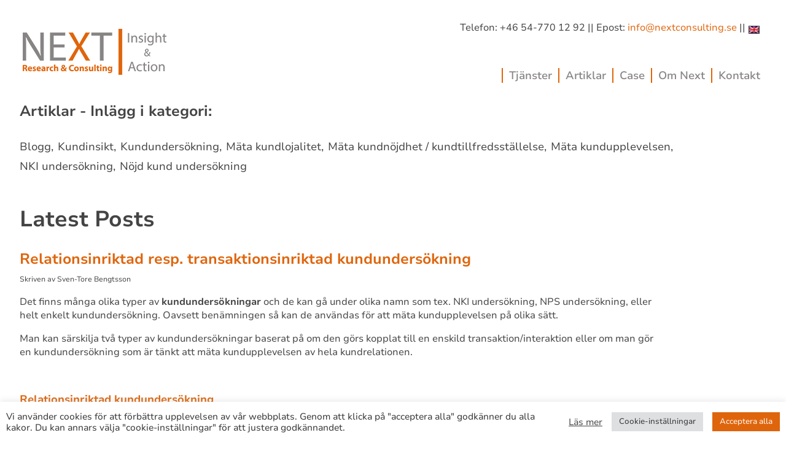

--- FILE ---
content_type: text/html; charset=UTF-8
request_url: https://www.nextconsulting.se/category/mata-kundnojdhet/
body_size: 47031
content:
<!doctype html>
<html lang="sv-SE" class="no-js"> 
<head>
    <meta charset="UTF-8">
<script type="text/javascript">
/* <![CDATA[ */
var gform;gform||(document.addEventListener("gform_main_scripts_loaded",function(){gform.scriptsLoaded=!0}),document.addEventListener("gform/theme/scripts_loaded",function(){gform.themeScriptsLoaded=!0}),window.addEventListener("DOMContentLoaded",function(){gform.domLoaded=!0}),gform={domLoaded:!1,scriptsLoaded:!1,themeScriptsLoaded:!1,isFormEditor:()=>"function"==typeof InitializeEditor,callIfLoaded:function(o){return!(!gform.domLoaded||!gform.scriptsLoaded||!gform.themeScriptsLoaded&&!gform.isFormEditor()||(gform.isFormEditor()&&console.warn("The use of gform.initializeOnLoaded() is deprecated in the form editor context and will be removed in Gravity Forms 3.1."),o(),0))},initializeOnLoaded:function(o){gform.callIfLoaded(o)||(document.addEventListener("gform_main_scripts_loaded",()=>{gform.scriptsLoaded=!0,gform.callIfLoaded(o)}),document.addEventListener("gform/theme/scripts_loaded",()=>{gform.themeScriptsLoaded=!0,gform.callIfLoaded(o)}),window.addEventListener("DOMContentLoaded",()=>{gform.domLoaded=!0,gform.callIfLoaded(o)}))},hooks:{action:{},filter:{}},addAction:function(o,r,e,t){gform.addHook("action",o,r,e,t)},addFilter:function(o,r,e,t){gform.addHook("filter",o,r,e,t)},doAction:function(o){gform.doHook("action",o,arguments)},applyFilters:function(o){return gform.doHook("filter",o,arguments)},removeAction:function(o,r){gform.removeHook("action",o,r)},removeFilter:function(o,r,e){gform.removeHook("filter",o,r,e)},addHook:function(o,r,e,t,n){null==gform.hooks[o][r]&&(gform.hooks[o][r]=[]);var d=gform.hooks[o][r];null==n&&(n=r+"_"+d.length),gform.hooks[o][r].push({tag:n,callable:e,priority:t=null==t?10:t})},doHook:function(r,o,e){var t;if(e=Array.prototype.slice.call(e,1),null!=gform.hooks[r][o]&&((o=gform.hooks[r][o]).sort(function(o,r){return o.priority-r.priority}),o.forEach(function(o){"function"!=typeof(t=o.callable)&&(t=window[t]),"action"==r?t.apply(null,e):e[0]=t.apply(null,e)})),"filter"==r)return e[0]},removeHook:function(o,r,t,n){var e;null!=gform.hooks[o][r]&&(e=(e=gform.hooks[o][r]).filter(function(o,r,e){return!!(null!=n&&n!=o.tag||null!=t&&t!=o.priority)}),gform.hooks[o][r]=e)}});
/* ]]> */
</script>

    <title>Mäta kundnöjdhet och kundtillfredsställelse : Next Research &amp; Consulting</title>
    <meta name="google-site-verification" content="x_QKCggOLGjBKuek6fHG2-Ema26EEKkKhr6iyxrZXhM" />
    <!-- dns prefetch -->
    <link href="//www.google-analytics.com" rel="dns-prefetch">

    <!-- meta -->
    <meta http-equiv="X-UA-Compatible" content="IE=edge,chrome=1">
    <meta name="viewport" content="width=device-width,initial-scale=1.0">

    <!-- Google tag (gtag.js) -->
    <script async src="https://www.googletagmanager.com/gtag/js?id=AW-979863005"></script>
    <script>
        window.dataLayer = window.dataLayer ||
            [];

        function gtag() {
            dataLayer.push(arguments);
        }
        gtag('js', new Date());
        gtag('config', 'AW-979863005');
    </script>

    <!-- icons -->
    <link href="https://www.nextconsulting.se/wp-content/themes/next_v2/images/icons/favicon.png" rel="shortcut icon">

    <!-- css + javascript -->
    <meta name='robots' content='index, follow, max-image-preview:large, max-snippet:-1, max-video-preview:-1' />
<link rel="alternate" hreflang="sv" href="https://www.nextconsulting.se/category/mata-kundnojdhet/" />
<link rel="alternate" hreflang="x-default" href="https://www.nextconsulting.se/category/mata-kundnojdhet/" />

	<!-- This site is optimized with the Yoast SEO plugin v26.6 - https://yoast.com/wordpress/plugins/seo/ -->
	<meta name="description" content="Om att mäta kundnöjdhet och kundtillfredställelse" />
	<link rel="canonical" href="https://www.nextconsulting.se/category/mata-kundnojdhet/" />
	<meta property="og:locale" content="sv_SE" />
	<meta property="og:type" content="article" />
	<meta property="og:title" content="Mäta kundnöjdhet och kundtillfredsställelse" />
	<meta property="og:description" content="Om att mäta kundnöjdhet och kundtillfredställelse" />
	<meta property="og:url" content="https://www.nextconsulting.se/category/mata-kundnojdhet/" />
	<meta property="og:site_name" content="Next Research &amp; Consulting" />
	<script type="application/ld+json" class="yoast-schema-graph">{"@context":"https://schema.org","@graph":[{"@type":"CollectionPage","@id":"https://www.nextconsulting.se/category/mata-kundnojdhet/","url":"https://www.nextconsulting.se/category/mata-kundnojdhet/","name":"Mäta kundnöjdhet och kundtillfredsställelse","isPartOf":{"@id":"https://www.nextconsulting.se/#website"},"primaryImageOfPage":{"@id":"https://www.nextconsulting.se/category/mata-kundnojdhet/#primaryimage"},"image":{"@id":"https://www.nextconsulting.se/category/mata-kundnojdhet/#primaryimage"},"thumbnailUrl":"https://www.nextconsulting.se/wp-content/uploads/2023/12/Telefonintervjuer.png","description":"Om att mäta kundnöjdhet och kundtillfredställelse","breadcrumb":{"@id":"https://www.nextconsulting.se/category/mata-kundnojdhet/#breadcrumb"},"inLanguage":"sv-SE"},{"@type":"ImageObject","inLanguage":"sv-SE","@id":"https://www.nextconsulting.se/category/mata-kundnojdhet/#primaryimage","url":"https://www.nextconsulting.se/wp-content/uploads/2023/12/Telefonintervjuer.png","contentUrl":"https://www.nextconsulting.se/wp-content/uploads/2023/12/Telefonintervjuer.png","width":769,"height":769,"caption":"Illustration av telefonintervjuer"},{"@type":"BreadcrumbList","@id":"https://www.nextconsulting.se/category/mata-kundnojdhet/#breadcrumb","itemListElement":[{"@type":"ListItem","position":1,"name":"Hem","item":"https://www.nextconsulting.se/"},{"@type":"ListItem","position":2,"name":"Mäta kundnöjdhet / kundtillfredsställelse"}]},{"@type":"WebSite","@id":"https://www.nextconsulting.se/#website","url":"https://www.nextconsulting.se/","name":"Next Research &amp; Consulting","description":"Insight &amp; Action","potentialAction":[{"@type":"SearchAction","target":{"@type":"EntryPoint","urlTemplate":"https://www.nextconsulting.se/?s={search_term_string}"},"query-input":{"@type":"PropertyValueSpecification","valueRequired":true,"valueName":"search_term_string"}}],"inLanguage":"sv-SE"}]}</script>
	<!-- / Yoast SEO plugin. -->


<link rel='dns-prefetch' href='//ajax.googleapis.com' />
<link rel='dns-prefetch' href='//cdnjs.cloudflare.com' />
<link rel='dns-prefetch' href='//www.nextconsulting.se' />
		<!-- This site uses the Google Analytics by MonsterInsights plugin v9.11.1 - Using Analytics tracking - https://www.monsterinsights.com/ -->
							<script src="//www.googletagmanager.com/gtag/js?id=G-7WDPMERTE5"  data-cfasync="false" data-wpfc-render="false" type="text/javascript" async></script>
			<script data-cfasync="false" data-wpfc-render="false" type="text/plain" data-cli-class="cli-blocker-script"  data-cli-script-type="analytics" data-cli-block="true"  data-cli-element-position="head">
				var mi_version = '9.11.1';
				var mi_track_user = true;
				var mi_no_track_reason = '';
								var MonsterInsightsDefaultLocations = {"page_location":"https:\/\/www.nextconsulting.se\/category\/mata-kundnojdhet\/?category\/mata-kundnojdhet\/"};
								if ( typeof MonsterInsightsPrivacyGuardFilter === 'function' ) {
					var MonsterInsightsLocations = (typeof MonsterInsightsExcludeQuery === 'object') ? MonsterInsightsPrivacyGuardFilter( MonsterInsightsExcludeQuery ) : MonsterInsightsPrivacyGuardFilter( MonsterInsightsDefaultLocations );
				} else {
					var MonsterInsightsLocations = (typeof MonsterInsightsExcludeQuery === 'object') ? MonsterInsightsExcludeQuery : MonsterInsightsDefaultLocations;
				}

								var disableStrs = [
										'ga-disable-G-7WDPMERTE5',
									];

				/* Function to detect opted out users */
				function __gtagTrackerIsOptedOut() {
					for (var index = 0; index < disableStrs.length; index++) {
						if (document.cookie.indexOf(disableStrs[index] + '=true') > -1) {
							return true;
						}
					}

					return false;
				}

				/* Disable tracking if the opt-out cookie exists. */
				if (__gtagTrackerIsOptedOut()) {
					for (var index = 0; index < disableStrs.length; index++) {
						window[disableStrs[index]] = true;
					}
				}

				/* Opt-out function */
				function __gtagTrackerOptout() {
					for (var index = 0; index < disableStrs.length; index++) {
						document.cookie = disableStrs[index] + '=true; expires=Thu, 31 Dec 2099 23:59:59 UTC; path=/';
						window[disableStrs[index]] = true;
					}
				}

				if ('undefined' === typeof gaOptout) {
					function gaOptout() {
						__gtagTrackerOptout();
					}
				}
								window.dataLayer = window.dataLayer || [];

				window.MonsterInsightsDualTracker = {
					helpers: {},
					trackers: {},
				};
				if (mi_track_user) {
					function __gtagDataLayer() {
						dataLayer.push(arguments);
					}

					function __gtagTracker(type, name, parameters) {
						if (!parameters) {
							parameters = {};
						}

						if (parameters.send_to) {
							__gtagDataLayer.apply(null, arguments);
							return;
						}

						if (type === 'event') {
														parameters.send_to = monsterinsights_frontend.v4_id;
							var hookName = name;
							if (typeof parameters['event_category'] !== 'undefined') {
								hookName = parameters['event_category'] + ':' + name;
							}

							if (typeof MonsterInsightsDualTracker.trackers[hookName] !== 'undefined') {
								MonsterInsightsDualTracker.trackers[hookName](parameters);
							} else {
								__gtagDataLayer('event', name, parameters);
							}
							
						} else {
							__gtagDataLayer.apply(null, arguments);
						}
					}

					__gtagTracker('js', new Date());
					__gtagTracker('set', {
						'developer_id.dZGIzZG': true,
											});
					if ( MonsterInsightsLocations.page_location ) {
						__gtagTracker('set', MonsterInsightsLocations);
					}
										__gtagTracker('config', 'G-7WDPMERTE5', {"forceSSL":"true","link_attribution":"true"} );
										window.gtag = __gtagTracker;										(function () {
						/* https://developers.google.com/analytics/devguides/collection/analyticsjs/ */
						/* ga and __gaTracker compatibility shim. */
						var noopfn = function () {
							return null;
						};
						var newtracker = function () {
							return new Tracker();
						};
						var Tracker = function () {
							return null;
						};
						var p = Tracker.prototype;
						p.get = noopfn;
						p.set = noopfn;
						p.send = function () {
							var args = Array.prototype.slice.call(arguments);
							args.unshift('send');
							__gaTracker.apply(null, args);
						};
						var __gaTracker = function () {
							var len = arguments.length;
							if (len === 0) {
								return;
							}
							var f = arguments[len - 1];
							if (typeof f !== 'object' || f === null || typeof f.hitCallback !== 'function') {
								if ('send' === arguments[0]) {
									var hitConverted, hitObject = false, action;
									if ('event' === arguments[1]) {
										if ('undefined' !== typeof arguments[3]) {
											hitObject = {
												'eventAction': arguments[3],
												'eventCategory': arguments[2],
												'eventLabel': arguments[4],
												'value': arguments[5] ? arguments[5] : 1,
											}
										}
									}
									if ('pageview' === arguments[1]) {
										if ('undefined' !== typeof arguments[2]) {
											hitObject = {
												'eventAction': 'page_view',
												'page_path': arguments[2],
											}
										}
									}
									if (typeof arguments[2] === 'object') {
										hitObject = arguments[2];
									}
									if (typeof arguments[5] === 'object') {
										Object.assign(hitObject, arguments[5]);
									}
									if ('undefined' !== typeof arguments[1].hitType) {
										hitObject = arguments[1];
										if ('pageview' === hitObject.hitType) {
											hitObject.eventAction = 'page_view';
										}
									}
									if (hitObject) {
										action = 'timing' === arguments[1].hitType ? 'timing_complete' : hitObject.eventAction;
										hitConverted = mapArgs(hitObject);
										__gtagTracker('event', action, hitConverted);
									}
								}
								return;
							}

							function mapArgs(args) {
								var arg, hit = {};
								var gaMap = {
									'eventCategory': 'event_category',
									'eventAction': 'event_action',
									'eventLabel': 'event_label',
									'eventValue': 'event_value',
									'nonInteraction': 'non_interaction',
									'timingCategory': 'event_category',
									'timingVar': 'name',
									'timingValue': 'value',
									'timingLabel': 'event_label',
									'page': 'page_path',
									'location': 'page_location',
									'title': 'page_title',
									'referrer' : 'page_referrer',
								};
								for (arg in args) {
																		if (!(!args.hasOwnProperty(arg) || !gaMap.hasOwnProperty(arg))) {
										hit[gaMap[arg]] = args[arg];
									} else {
										hit[arg] = args[arg];
									}
								}
								return hit;
							}

							try {
								f.hitCallback();
							} catch (ex) {
							}
						};
						__gaTracker.create = newtracker;
						__gaTracker.getByName = newtracker;
						__gaTracker.getAll = function () {
							return [];
						};
						__gaTracker.remove = noopfn;
						__gaTracker.loaded = true;
						window['__gaTracker'] = __gaTracker;
					})();
									} else {
										console.log("");
					(function () {
						function __gtagTracker() {
							return null;
						}

						window['__gtagTracker'] = __gtagTracker;
						window['gtag'] = __gtagTracker;
					})();
									}
			</script>
							<!-- / Google Analytics by MonsterInsights -->
		<style id='wp-img-auto-sizes-contain-inline-css' type='text/css'>
img:is([sizes=auto i],[sizes^="auto," i]){contain-intrinsic-size:3000px 1500px}
/*# sourceURL=wp-img-auto-sizes-contain-inline-css */
</style>
<style id='wp-emoji-styles-inline-css' type='text/css'>

	img.wp-smiley, img.emoji {
		display: inline !important;
		border: none !important;
		box-shadow: none !important;
		height: 1em !important;
		width: 1em !important;
		margin: 0 0.07em !important;
		vertical-align: -0.1em !important;
		background: none !important;
		padding: 0 !important;
	}
/*# sourceURL=wp-emoji-styles-inline-css */
</style>
<link rel='stylesheet' id='wp-block-library-css' href='https://www.nextconsulting.se/wp-includes/css/dist/block-library/style.min.css?ver=6.9' media='all' />
<style id='global-styles-inline-css' type='text/css'>
:root{--wp--preset--aspect-ratio--square: 1;--wp--preset--aspect-ratio--4-3: 4/3;--wp--preset--aspect-ratio--3-4: 3/4;--wp--preset--aspect-ratio--3-2: 3/2;--wp--preset--aspect-ratio--2-3: 2/3;--wp--preset--aspect-ratio--16-9: 16/9;--wp--preset--aspect-ratio--9-16: 9/16;--wp--preset--color--black: #000000;--wp--preset--color--cyan-bluish-gray: #abb8c3;--wp--preset--color--white: #ffffff;--wp--preset--color--pale-pink: #f78da7;--wp--preset--color--vivid-red: #cf2e2e;--wp--preset--color--luminous-vivid-orange: #ff6900;--wp--preset--color--luminous-vivid-amber: #fcb900;--wp--preset--color--light-green-cyan: #7bdcb5;--wp--preset--color--vivid-green-cyan: #00d084;--wp--preset--color--pale-cyan-blue: #8ed1fc;--wp--preset--color--vivid-cyan-blue: #0693e3;--wp--preset--color--vivid-purple: #9b51e0;--wp--preset--gradient--vivid-cyan-blue-to-vivid-purple: linear-gradient(135deg,rgb(6,147,227) 0%,rgb(155,81,224) 100%);--wp--preset--gradient--light-green-cyan-to-vivid-green-cyan: linear-gradient(135deg,rgb(122,220,180) 0%,rgb(0,208,130) 100%);--wp--preset--gradient--luminous-vivid-amber-to-luminous-vivid-orange: linear-gradient(135deg,rgb(252,185,0) 0%,rgb(255,105,0) 100%);--wp--preset--gradient--luminous-vivid-orange-to-vivid-red: linear-gradient(135deg,rgb(255,105,0) 0%,rgb(207,46,46) 100%);--wp--preset--gradient--very-light-gray-to-cyan-bluish-gray: linear-gradient(135deg,rgb(238,238,238) 0%,rgb(169,184,195) 100%);--wp--preset--gradient--cool-to-warm-spectrum: linear-gradient(135deg,rgb(74,234,220) 0%,rgb(151,120,209) 20%,rgb(207,42,186) 40%,rgb(238,44,130) 60%,rgb(251,105,98) 80%,rgb(254,248,76) 100%);--wp--preset--gradient--blush-light-purple: linear-gradient(135deg,rgb(255,206,236) 0%,rgb(152,150,240) 100%);--wp--preset--gradient--blush-bordeaux: linear-gradient(135deg,rgb(254,205,165) 0%,rgb(254,45,45) 50%,rgb(107,0,62) 100%);--wp--preset--gradient--luminous-dusk: linear-gradient(135deg,rgb(255,203,112) 0%,rgb(199,81,192) 50%,rgb(65,88,208) 100%);--wp--preset--gradient--pale-ocean: linear-gradient(135deg,rgb(255,245,203) 0%,rgb(182,227,212) 50%,rgb(51,167,181) 100%);--wp--preset--gradient--electric-grass: linear-gradient(135deg,rgb(202,248,128) 0%,rgb(113,206,126) 100%);--wp--preset--gradient--midnight: linear-gradient(135deg,rgb(2,3,129) 0%,rgb(40,116,252) 100%);--wp--preset--font-size--small: 13px;--wp--preset--font-size--medium: 20px;--wp--preset--font-size--large: 36px;--wp--preset--font-size--x-large: 42px;--wp--preset--spacing--20: 0.44rem;--wp--preset--spacing--30: 0.67rem;--wp--preset--spacing--40: 1rem;--wp--preset--spacing--50: 1.5rem;--wp--preset--spacing--60: 2.25rem;--wp--preset--spacing--70: 3.38rem;--wp--preset--spacing--80: 5.06rem;--wp--preset--shadow--natural: 6px 6px 9px rgba(0, 0, 0, 0.2);--wp--preset--shadow--deep: 12px 12px 50px rgba(0, 0, 0, 0.4);--wp--preset--shadow--sharp: 6px 6px 0px rgba(0, 0, 0, 0.2);--wp--preset--shadow--outlined: 6px 6px 0px -3px rgb(255, 255, 255), 6px 6px rgb(0, 0, 0);--wp--preset--shadow--crisp: 6px 6px 0px rgb(0, 0, 0);}:where(.is-layout-flex){gap: 0.5em;}:where(.is-layout-grid){gap: 0.5em;}body .is-layout-flex{display: flex;}.is-layout-flex{flex-wrap: wrap;align-items: center;}.is-layout-flex > :is(*, div){margin: 0;}body .is-layout-grid{display: grid;}.is-layout-grid > :is(*, div){margin: 0;}:where(.wp-block-columns.is-layout-flex){gap: 2em;}:where(.wp-block-columns.is-layout-grid){gap: 2em;}:where(.wp-block-post-template.is-layout-flex){gap: 1.25em;}:where(.wp-block-post-template.is-layout-grid){gap: 1.25em;}.has-black-color{color: var(--wp--preset--color--black) !important;}.has-cyan-bluish-gray-color{color: var(--wp--preset--color--cyan-bluish-gray) !important;}.has-white-color{color: var(--wp--preset--color--white) !important;}.has-pale-pink-color{color: var(--wp--preset--color--pale-pink) !important;}.has-vivid-red-color{color: var(--wp--preset--color--vivid-red) !important;}.has-luminous-vivid-orange-color{color: var(--wp--preset--color--luminous-vivid-orange) !important;}.has-luminous-vivid-amber-color{color: var(--wp--preset--color--luminous-vivid-amber) !important;}.has-light-green-cyan-color{color: var(--wp--preset--color--light-green-cyan) !important;}.has-vivid-green-cyan-color{color: var(--wp--preset--color--vivid-green-cyan) !important;}.has-pale-cyan-blue-color{color: var(--wp--preset--color--pale-cyan-blue) !important;}.has-vivid-cyan-blue-color{color: var(--wp--preset--color--vivid-cyan-blue) !important;}.has-vivid-purple-color{color: var(--wp--preset--color--vivid-purple) !important;}.has-black-background-color{background-color: var(--wp--preset--color--black) !important;}.has-cyan-bluish-gray-background-color{background-color: var(--wp--preset--color--cyan-bluish-gray) !important;}.has-white-background-color{background-color: var(--wp--preset--color--white) !important;}.has-pale-pink-background-color{background-color: var(--wp--preset--color--pale-pink) !important;}.has-vivid-red-background-color{background-color: var(--wp--preset--color--vivid-red) !important;}.has-luminous-vivid-orange-background-color{background-color: var(--wp--preset--color--luminous-vivid-orange) !important;}.has-luminous-vivid-amber-background-color{background-color: var(--wp--preset--color--luminous-vivid-amber) !important;}.has-light-green-cyan-background-color{background-color: var(--wp--preset--color--light-green-cyan) !important;}.has-vivid-green-cyan-background-color{background-color: var(--wp--preset--color--vivid-green-cyan) !important;}.has-pale-cyan-blue-background-color{background-color: var(--wp--preset--color--pale-cyan-blue) !important;}.has-vivid-cyan-blue-background-color{background-color: var(--wp--preset--color--vivid-cyan-blue) !important;}.has-vivid-purple-background-color{background-color: var(--wp--preset--color--vivid-purple) !important;}.has-black-border-color{border-color: var(--wp--preset--color--black) !important;}.has-cyan-bluish-gray-border-color{border-color: var(--wp--preset--color--cyan-bluish-gray) !important;}.has-white-border-color{border-color: var(--wp--preset--color--white) !important;}.has-pale-pink-border-color{border-color: var(--wp--preset--color--pale-pink) !important;}.has-vivid-red-border-color{border-color: var(--wp--preset--color--vivid-red) !important;}.has-luminous-vivid-orange-border-color{border-color: var(--wp--preset--color--luminous-vivid-orange) !important;}.has-luminous-vivid-amber-border-color{border-color: var(--wp--preset--color--luminous-vivid-amber) !important;}.has-light-green-cyan-border-color{border-color: var(--wp--preset--color--light-green-cyan) !important;}.has-vivid-green-cyan-border-color{border-color: var(--wp--preset--color--vivid-green-cyan) !important;}.has-pale-cyan-blue-border-color{border-color: var(--wp--preset--color--pale-cyan-blue) !important;}.has-vivid-cyan-blue-border-color{border-color: var(--wp--preset--color--vivid-cyan-blue) !important;}.has-vivid-purple-border-color{border-color: var(--wp--preset--color--vivid-purple) !important;}.has-vivid-cyan-blue-to-vivid-purple-gradient-background{background: var(--wp--preset--gradient--vivid-cyan-blue-to-vivid-purple) !important;}.has-light-green-cyan-to-vivid-green-cyan-gradient-background{background: var(--wp--preset--gradient--light-green-cyan-to-vivid-green-cyan) !important;}.has-luminous-vivid-amber-to-luminous-vivid-orange-gradient-background{background: var(--wp--preset--gradient--luminous-vivid-amber-to-luminous-vivid-orange) !important;}.has-luminous-vivid-orange-to-vivid-red-gradient-background{background: var(--wp--preset--gradient--luminous-vivid-orange-to-vivid-red) !important;}.has-very-light-gray-to-cyan-bluish-gray-gradient-background{background: var(--wp--preset--gradient--very-light-gray-to-cyan-bluish-gray) !important;}.has-cool-to-warm-spectrum-gradient-background{background: var(--wp--preset--gradient--cool-to-warm-spectrum) !important;}.has-blush-light-purple-gradient-background{background: var(--wp--preset--gradient--blush-light-purple) !important;}.has-blush-bordeaux-gradient-background{background: var(--wp--preset--gradient--blush-bordeaux) !important;}.has-luminous-dusk-gradient-background{background: var(--wp--preset--gradient--luminous-dusk) !important;}.has-pale-ocean-gradient-background{background: var(--wp--preset--gradient--pale-ocean) !important;}.has-electric-grass-gradient-background{background: var(--wp--preset--gradient--electric-grass) !important;}.has-midnight-gradient-background{background: var(--wp--preset--gradient--midnight) !important;}.has-small-font-size{font-size: var(--wp--preset--font-size--small) !important;}.has-medium-font-size{font-size: var(--wp--preset--font-size--medium) !important;}.has-large-font-size{font-size: var(--wp--preset--font-size--large) !important;}.has-x-large-font-size{font-size: var(--wp--preset--font-size--x-large) !important;}
/*# sourceURL=global-styles-inline-css */
</style>

<style id='classic-theme-styles-inline-css' type='text/css'>
/*! This file is auto-generated */
.wp-block-button__link{color:#fff;background-color:#32373c;border-radius:9999px;box-shadow:none;text-decoration:none;padding:calc(.667em + 2px) calc(1.333em + 2px);font-size:1.125em}.wp-block-file__button{background:#32373c;color:#fff;text-decoration:none}
/*# sourceURL=/wp-includes/css/classic-themes.min.css */
</style>
<link rel='stylesheet' id='cookie-law-info-css' href='https://www.nextconsulting.se/wp-content/plugins/cookie-law-info/legacy/public/css/cookie-law-info-public.css?ver=3.3.9.1' media='all' />
<link rel='stylesheet' id='cookie-law-info-gdpr-css' href='https://www.nextconsulting.se/wp-content/plugins/cookie-law-info/legacy/public/css/cookie-law-info-gdpr.css?ver=3.3.9.1' media='all' />
<link rel='stylesheet' id='normalize-css' href='https://www.nextconsulting.se/wp-content/themes/next_v2/normalize.css?ver=1.0' media='all' />
<link rel='stylesheet' id='html5blank-css' href='https://www.nextconsulting.se/wp-content/themes/next_v2/style.css?ver=1.1.8' media='all' />
<link rel='stylesheet' id='gravity_forms_theme_reset-css' href='https://www.nextconsulting.se/wp-content/plugins/gravityforms/assets/css/dist/gravity-forms-theme-reset.min.css?ver=2.9.24' media='all' />
<link rel='stylesheet' id='gravity_forms_theme_foundation-css' href='https://www.nextconsulting.se/wp-content/plugins/gravityforms/assets/css/dist/gravity-forms-theme-foundation.min.css?ver=2.9.24' media='all' />
<link rel='stylesheet' id='gravity_forms_theme_framework-css' href='https://www.nextconsulting.se/wp-content/plugins/gravityforms/assets/css/dist/gravity-forms-theme-framework.min.css?ver=2.9.24' media='all' />
<link rel='stylesheet' id='gravity_forms_orbital_theme-css' href='https://www.nextconsulting.se/wp-content/plugins/gravityforms/assets/css/dist/gravity-forms-orbital-theme.min.css?ver=2.9.24' media='all' />
<script type="text/javascript" src="https://ajax.googleapis.com/ajax/libs/jquery/1.10.1/jquery.min.js?ver=1.9.1" id="jquery-js"></script>
<script type="text/javascript" src="https://cdnjs.cloudflare.com/ajax/libs/conditionizr.js/2.2.0/conditionizr.min.js?ver=2.2.0" id="conditionizr-js"></script>
<script type="text/javascript" src="https://cdnjs.cloudflare.com/ajax/libs/modernizr/2.6.2/modernizr.min.js?ver=2.6.2" id="modernizr-js"></script>
<script type="text/javascript" src="https://www.nextconsulting.se/wp-content/themes/next_v2/js/scripts.js?ver=1.0.0" id="html5blankscripts-js"></script>
<script type="text/plain" data-cli-class="cli-blocker-script"  data-cli-script-type="analytics" data-cli-block="true"  data-cli-element-position="head" src="https://www.nextconsulting.se/wp-content/plugins/google-analytics-for-wordpress/assets/js/frontend-gtag.min.js?ver=9.11.1" id="monsterinsights-frontend-script-js" async="async" data-wp-strategy="async"></script>
<script data-cfasync="false" data-wpfc-render="false" type="text/javascript" id='monsterinsights-frontend-script-js-extra'>/* <![CDATA[ */
var monsterinsights_frontend = {"js_events_tracking":"true","download_extensions":"doc,pdf,ppt,zip,xls,docx,pptx,xlsx","inbound_paths":"[{\"path\":\"\\\/go\\\/\",\"label\":\"affiliate\"},{\"path\":\"\\\/recommend\\\/\",\"label\":\"affiliate\"}]","home_url":"https:\/\/www.nextconsulting.se","hash_tracking":"false","v4_id":"G-7WDPMERTE5"};/* ]]> */
</script>
<script type="text/javascript" id="cookie-law-info-js-extra">
/* <![CDATA[ */
var Cli_Data = {"nn_cookie_ids":["__utmz","_ga","_gid","_hjAbsoluteSessionInProgress","","_hjIncludedInPageviewSample","_hjIncludedInSessionSample","_hjSession_{site_id}","ajs_anonymous_id","_hjSessionUser_{site_id}","__utma","__utmb"],"cookielist":[],"non_necessary_cookies":{"analytics":["__utmc","__utmt","__utmz","_ga","_gid","_hjAbsoluteSessionInProgress","","_hjIncludedInPageviewSample","_hjIncludedInSessionSample","_hjSession_{site_id}","ajs_anonymous_id","_hjSessionUser_{site_id}","__utma","__utmb"]},"ccpaEnabled":"","ccpaRegionBased":"","ccpaBarEnabled":"","strictlyEnabled":["necessary","obligatoire"],"ccpaType":"gdpr","js_blocking":"1","custom_integration":"","triggerDomRefresh":"","secure_cookies":""};
var cli_cookiebar_settings = {"animate_speed_hide":"500","animate_speed_show":"500","background":"#FFF","border":"#b1a6a6c2","border_on":"","button_1_button_colour":"#df650c","button_1_button_hover":"#b2510a","button_1_link_colour":"#fff","button_1_as_button":"1","button_1_new_win":"","button_2_button_colour":"#333","button_2_button_hover":"#292929","button_2_link_colour":"#444","button_2_as_button":"","button_2_hidebar":"","button_3_button_colour":"#dedfe0","button_3_button_hover":"#b2b2b3","button_3_link_colour":"#333333","button_3_as_button":"1","button_3_new_win":"","button_4_button_colour":"#dedfe0","button_4_button_hover":"#b2b2b3","button_4_link_colour":"#333333","button_4_as_button":"1","button_7_button_colour":"#df650c","button_7_button_hover":"#b2510a","button_7_link_colour":"#fff","button_7_as_button":"1","button_7_new_win":"","font_family":"inherit","header_fix":"","notify_animate_hide":"1","notify_animate_show":"","notify_div_id":"#cookie-law-info-bar","notify_position_horizontal":"right","notify_position_vertical":"bottom","scroll_close":"","scroll_close_reload":"","accept_close_reload":"","reject_close_reload":"","showagain_tab":"","showagain_background":"#fff","showagain_border":"#000","showagain_div_id":"#cookie-law-info-again","showagain_x_position":"100px","text":"#333333","show_once_yn":"","show_once":"10000","logging_on":"","as_popup":"","popup_overlay":"1","bar_heading_text":"","cookie_bar_as":"banner","popup_showagain_position":"bottom-right","widget_position":"left"};
var log_object = {"ajax_url":"https://www.nextconsulting.se/wp-admin/admin-ajax.php"};
//# sourceURL=cookie-law-info-js-extra
/* ]]> */
</script>
<script type="text/javascript" src="https://www.nextconsulting.se/wp-content/plugins/cookie-law-info/legacy/public/js/cookie-law-info-public.js?ver=3.3.9.1" id="cookie-law-info-js"></script>
<script type="text/javascript" defer='defer' src="https://www.nextconsulting.se/wp-content/plugins/gravityforms/js/jquery.json.min.js?ver=2.9.24" id="gform_json-js"></script>
<script type="text/javascript" id="gform_gravityforms-js-extra">
/* <![CDATA[ */
var gf_global = {"gf_currency_config":{"name":"Svenska kronor","symbol_left":"","symbol_right":"Kr","symbol_padding":" ","thousand_separator":" ","decimal_separator":",","decimals":2,"code":"SEK"},"base_url":"https://www.nextconsulting.se/wp-content/plugins/gravityforms","number_formats":[],"spinnerUrl":"https://www.nextconsulting.se/wp-content/plugins/gravityforms/images/spinner.svg","version_hash":"cc008f6918d9fc2dc95ec261fa4e80a9","strings":{"newRowAdded":"Ny rad har lagts till.","rowRemoved":"Raden har tagits bort","formSaved":"Formul\u00e4ret har sparats.  Inneh\u00e5llet inneh\u00e5ller l\u00e4nken f\u00f6r att h\u00e4mta tillbaka och fylla i formul\u00e4ret."}};
var gform_i18n = {"datepicker":{"days":{"monday":"M\u00e5","tuesday":"Ti","wednesday":"On","thursday":"To","friday":"Fr","saturday":"L\u00f6","sunday":"S\u00f6"},"months":{"january":"Januari","february":"Februari","march":"Mars","april":"April","may":"Maj","june":"Juni","july":"Juli","august":"Augusti","september":"September","october":"Oktober","november":"November","december":"December"},"firstDay":1,"iconText":"V\u00e4lj datum"}};
var gf_legacy_multi = {"1":""};
var gform_gravityforms = {"strings":{"invalid_file_extension":"Denna filtyp \u00e4r inte till\u00e5ten. Filen m\u00e5ste vara i n\u00e5got av f\u00f6ljande format:","delete_file":"Ta bort denna fil","in_progress":"p\u00e5g\u00e5ende","file_exceeds_limit":"Filen \u00f6verskrider storleksbegr\u00e4nsningen","illegal_extension":"Denna filtyp \u00e4r inte till\u00e5ten.","max_reached":"Maximalt antal filer har n\u00e5tts","unknown_error":"Ett problem intr\u00e4ffade n\u00e4r filen skulle sparas p\u00e5 servern","currently_uploading":"V\u00e4nta tills uppladdningen \u00e4r klar","cancel":"Avbryt","cancel_upload":"Avbryta denna uppladdning","cancelled":"Avbruten","error":"Fel","message":"Meddelande"},"vars":{"images_url":"https://www.nextconsulting.se/wp-content/plugins/gravityforms/images"}};
var gf_global = {"gf_currency_config":{"name":"Svenska kronor","symbol_left":"","symbol_right":"Kr","symbol_padding":" ","thousand_separator":" ","decimal_separator":",","decimals":2,"code":"SEK"},"base_url":"https://www.nextconsulting.se/wp-content/plugins/gravityforms","number_formats":[],"spinnerUrl":"https://www.nextconsulting.se/wp-content/plugins/gravityforms/images/spinner.svg","version_hash":"cc008f6918d9fc2dc95ec261fa4e80a9","strings":{"newRowAdded":"Ny rad har lagts till.","rowRemoved":"Raden har tagits bort","formSaved":"Formul\u00e4ret har sparats.  Inneh\u00e5llet inneh\u00e5ller l\u00e4nken f\u00f6r att h\u00e4mta tillbaka och fylla i formul\u00e4ret."}};
var gform_i18n = {"datepicker":{"days":{"monday":"M\u00e5","tuesday":"Ti","wednesday":"On","thursday":"To","friday":"Fr","saturday":"L\u00f6","sunday":"S\u00f6"},"months":{"january":"Januari","february":"Februari","march":"Mars","april":"April","may":"Maj","june":"Juni","july":"Juli","august":"Augusti","september":"September","october":"Oktober","november":"November","december":"December"},"firstDay":1,"iconText":"V\u00e4lj datum"}};
var gf_legacy_multi = {"1":""};
var gform_gravityforms = {"strings":{"invalid_file_extension":"Denna filtyp \u00e4r inte till\u00e5ten. Filen m\u00e5ste vara i n\u00e5got av f\u00f6ljande format:","delete_file":"Ta bort denna fil","in_progress":"p\u00e5g\u00e5ende","file_exceeds_limit":"Filen \u00f6verskrider storleksbegr\u00e4nsningen","illegal_extension":"Denna filtyp \u00e4r inte till\u00e5ten.","max_reached":"Maximalt antal filer har n\u00e5tts","unknown_error":"Ett problem intr\u00e4ffade n\u00e4r filen skulle sparas p\u00e5 servern","currently_uploading":"V\u00e4nta tills uppladdningen \u00e4r klar","cancel":"Avbryt","cancel_upload":"Avbryta denna uppladdning","cancelled":"Avbruten","error":"Fel","message":"Meddelande"},"vars":{"images_url":"https://www.nextconsulting.se/wp-content/plugins/gravityforms/images"}};
var gf_global = {"gf_currency_config":{"name":"Svenska kronor","symbol_left":"","symbol_right":"Kr","symbol_padding":" ","thousand_separator":" ","decimal_separator":",","decimals":2,"code":"SEK"},"base_url":"https://www.nextconsulting.se/wp-content/plugins/gravityforms","number_formats":[],"spinnerUrl":"https://www.nextconsulting.se/wp-content/plugins/gravityforms/images/spinner.svg","version_hash":"cc008f6918d9fc2dc95ec261fa4e80a9","strings":{"newRowAdded":"Ny rad har lagts till.","rowRemoved":"Raden har tagits bort","formSaved":"Formul\u00e4ret har sparats.  Inneh\u00e5llet inneh\u00e5ller l\u00e4nken f\u00f6r att h\u00e4mta tillbaka och fylla i formul\u00e4ret."}};
var gform_i18n = {"datepicker":{"days":{"monday":"M\u00e5","tuesday":"Ti","wednesday":"On","thursday":"To","friday":"Fr","saturday":"L\u00f6","sunday":"S\u00f6"},"months":{"january":"Januari","february":"Februari","march":"Mars","april":"April","may":"Maj","june":"Juni","july":"Juli","august":"Augusti","september":"September","october":"Oktober","november":"November","december":"December"},"firstDay":1,"iconText":"V\u00e4lj datum"}};
var gf_legacy_multi = {"1":""};
var gform_gravityforms = {"strings":{"invalid_file_extension":"Denna filtyp \u00e4r inte till\u00e5ten. Filen m\u00e5ste vara i n\u00e5got av f\u00f6ljande format:","delete_file":"Ta bort denna fil","in_progress":"p\u00e5g\u00e5ende","file_exceeds_limit":"Filen \u00f6verskrider storleksbegr\u00e4nsningen","illegal_extension":"Denna filtyp \u00e4r inte till\u00e5ten.","max_reached":"Maximalt antal filer har n\u00e5tts","unknown_error":"Ett problem intr\u00e4ffade n\u00e4r filen skulle sparas p\u00e5 servern","currently_uploading":"V\u00e4nta tills uppladdningen \u00e4r klar","cancel":"Avbryt","cancel_upload":"Avbryta denna uppladdning","cancelled":"Avbruten","error":"Fel","message":"Meddelande"},"vars":{"images_url":"https://www.nextconsulting.se/wp-content/plugins/gravityforms/images"}};
var gf_global = {"gf_currency_config":{"name":"Svenska kronor","symbol_left":"","symbol_right":"Kr","symbol_padding":" ","thousand_separator":" ","decimal_separator":",","decimals":2,"code":"SEK"},"base_url":"https://www.nextconsulting.se/wp-content/plugins/gravityforms","number_formats":[],"spinnerUrl":"https://www.nextconsulting.se/wp-content/plugins/gravityforms/images/spinner.svg","version_hash":"cc008f6918d9fc2dc95ec261fa4e80a9","strings":{"newRowAdded":"Ny rad har lagts till.","rowRemoved":"Raden har tagits bort","formSaved":"Formul\u00e4ret har sparats.  Inneh\u00e5llet inneh\u00e5ller l\u00e4nken f\u00f6r att h\u00e4mta tillbaka och fylla i formul\u00e4ret."}};
var gform_i18n = {"datepicker":{"days":{"monday":"M\u00e5","tuesday":"Ti","wednesday":"On","thursday":"To","friday":"Fr","saturday":"L\u00f6","sunday":"S\u00f6"},"months":{"january":"Januari","february":"Februari","march":"Mars","april":"April","may":"Maj","june":"Juni","july":"Juli","august":"Augusti","september":"September","october":"Oktober","november":"November","december":"December"},"firstDay":1,"iconText":"V\u00e4lj datum"}};
var gf_legacy_multi = {"1":""};
var gform_gravityforms = {"strings":{"invalid_file_extension":"Denna filtyp \u00e4r inte till\u00e5ten. Filen m\u00e5ste vara i n\u00e5got av f\u00f6ljande format:","delete_file":"Ta bort denna fil","in_progress":"p\u00e5g\u00e5ende","file_exceeds_limit":"Filen \u00f6verskrider storleksbegr\u00e4nsningen","illegal_extension":"Denna filtyp \u00e4r inte till\u00e5ten.","max_reached":"Maximalt antal filer har n\u00e5tts","unknown_error":"Ett problem intr\u00e4ffade n\u00e4r filen skulle sparas p\u00e5 servern","currently_uploading":"V\u00e4nta tills uppladdningen \u00e4r klar","cancel":"Avbryt","cancel_upload":"Avbryta denna uppladdning","cancelled":"Avbruten","error":"Fel","message":"Meddelande"},"vars":{"images_url":"https://www.nextconsulting.se/wp-content/plugins/gravityforms/images"}};
//# sourceURL=gform_gravityforms-js-extra
/* ]]> */
</script>
<script type="text/javascript" id="gform_gravityforms-js-before">
/* <![CDATA[ */

//# sourceURL=gform_gravityforms-js-before
/* ]]> */
</script>
<script type="text/javascript" defer='defer' src="https://www.nextconsulting.se/wp-content/plugins/gravityforms/js/gravityforms.min.js?ver=2.9.24" id="gform_gravityforms-js"></script>
<script type="text/javascript" defer='defer' src="https://www.nextconsulting.se/wp-content/plugins/gravityforms/assets/js/dist/utils.min.js?ver=48a3755090e76a154853db28fc254681" id="gform_gravityforms_utils-js"></script>
<link rel="https://api.w.org/" href="https://www.nextconsulting.se/wp-json/" /><link rel="alternate" title="JSON" type="application/json" href="https://www.nextconsulting.se/wp-json/wp/v2/categories/25" /><meta name="generator" content="WPML ver:4.8.6 stt:1,50;" />
<script type="text/plain" data-cli-class="cli-blocker-script"  data-cli-script-type="analytics" data-cli-block="true"  data-cli-element-position="head">
(function(h,o,t,j,a,r){
	h.hj=h.hj||function(){(h.hj.q=h.hj.q||[]).push(arguments)};
	h._hjSettings={hjid:"1474572",hjsv:5};
	a=o.getElementsByTagName('head')[0];
	r=o.createElement('script');r.async=1;
	r.src=t+h._hjSettings.hjid+j+h._hjSettings.hjsv;
	a.appendChild(r);
})(window,document,'//static.hotjar.com/c/hotjar-','.js?sv=');
</script>

<script type="text/plain" data-cli-class="cli-blocker-script"  data-cli-script-type="analytics" data-cli-block="true"  data-cli-element-position="head">
var _gaq=[['_setAccount','UA-6118447-44'],['_trackPageview']];(function(d,t){var  g=d.createElement(t),s=d.getElementsByTagName(t)[0];g.src=('https:'==location.protocol?'//ssl':'//www')+'.google-analytics.com/ga.js';s.parentNode.insertBefore(g,s)})(document,'script');
</script>
		<!-- Google Tag Manager -->
		<script>( function( w, d, s, l, i ) {
				w[ l ] = w[ l ] || [];
				w[ l ].push( {
					'gtm.start':
						new Date().getTime(), event: 'gtm.js'
				} );
				var f = d.getElementsByTagName( s )[ 0 ],
					j = d.createElement( s ), dl = l != 'dataLayer' ? '&l=' + l : '';
				j.async = true;
				j.src =
					'https://www.googletagmanager.com/gtm.js?id=' + i + dl;
				f.parentNode.insertBefore( j, f );
			} )( window, document, 'script', 'dataLayer', 'GTM-M9D83TC' );
					</script>
		<!-- End Google Tag Manager -->
		<link rel="icon" href="https://www.nextconsulting.se/wp-content/uploads/2023/09/cropped-Webbikon2023_2-120x120.png" sizes="32x32" />
<link rel="icon" href="https://www.nextconsulting.se/wp-content/uploads/2023/09/cropped-Webbikon2023_2-250x250.png" sizes="192x192" />
<link rel="apple-touch-icon" href="https://www.nextconsulting.se/wp-content/uploads/2023/09/cropped-Webbikon2023_2-250x250.png" />
<meta name="msapplication-TileImage" content="https://www.nextconsulting.se/wp-content/uploads/2023/09/cropped-Webbikon2023_2.png" />
<noscript><style id="rocket-lazyload-nojs-css">.rll-youtube-player, [data-lazy-src]{display:none !important;}</style></noscript>    <script>
        ! function() {
            // configure legacy, retina, touch requirements @ conditionizr.com
            conditionizr()
        }()
    </script>

    <!--[if IE 8]>
                <link rel="stylesheet" type="text/css" href="https://www.nextconsulting.se/wp-content/themes/next_v2/ie.css">
        <![endif]-->

    <script src="https://www.nextconsulting.se/wp-content/themes/next_v2/js/jquery.bxslider.min.js"></script>
    <link src="https://www.nextconsulting.se/wp-content/themes/next_v2/jquery.bxslider.css">

    <script>
        $(document).ready(function() {
            $('#slider1').bxSlider({
                mode: 'fade',
                speed: 1000,
                pause: 600000,
                autoHover: true,
                auto: true,
                pager: false,
                controls: true,
                touchEnabled: false,
                preventDefaultSwipeY: false
            });
        });
    </script>

    <!--script src='https://www.google.com/recaptcha/api.js'></script-->
            <script src="https://www.google.com/recaptcha/api.js?onload=CaptchaCallback&render=explicit&hl=sv" async defer></script>
    
    <script>
        var CaptchaCallback = function() {
            grecaptcha.render('topcaptcha', {
                'sitekey': '6LdD5T4hAAAAABjyqKZMgDe4TCzOjm9xMubGOhHn'
            });
            grecaptcha.render('secondcaptcha', {
                'sitekey': '6LdD5T4hAAAAABjyqKZMgDe4TCzOjm9xMubGOhHn'
            });
        };
    </script>
    <style>
        #cookie-notice {
            border-bottom: solid 0px #fff;
            padding: 0;
        }

        #flags_language_selector img {
            margin: 1px;
            border: 1px solid #333;
        }
    </style>
<link rel='stylesheet' id='cookie-law-info-table-css' href='https://www.nextconsulting.se/wp-content/plugins/cookie-law-info/legacy/public/css/cookie-law-info-table.css?ver=3.3.9.1' media='all' />
</head>

<body class="archive category category-mata-kundnojdhet category-25 wp-theme-next_v2">

    <div class="wrapper">
        <header class="header clear" role="banner">
            <div class="head_info">Telefon: +46 54-770 12 92 || Epost: <a href="mailto:info@nextconsulting.se">info@nextconsulting.se</a> ||
                <a class="wpml-ls-item" href="https://www.nextconsulting.se/en/"><img src="https://www.nextconsulting.se/wp-content/plugins/sitepress-multilingual-cms/res/flags/en.png" height="12" alt="en" width="18" style="margin:1px;border:1px solid #333;" /></a>            </div>

            <div class="dimmer2">
                <div class="offertwrapper">
                    <span id="closebrev" class="send_btn">St&auml;ng[X]</span>
                                    </div>
            </div>

            <div class="dimmer">
                <div class="offertwrapper">
                    <span id="close" class="send_btn">St&auml;ng[X]</span>
                    <script type="text/javascript" src="https://www.nextconsulting.se/wp-content/themes/next_v2/js/jquery.validate.min.js"></script>
                    <script type="text/javascript">
                        (function($, W, D) {
                            var JQUERY4U = {};
                            JQUERY4U.UTIL = {
                                setupFormValidation: function() {
                                    $("#offertform").validate({
                                        rules: {
                                            namn: "required",
                                            epost: {
                                                required: true,
                                                email: true
                                            },
                                            telefon: "required"
                                        },
                                        messages: {
                                            namn: "Ange ditt namn",
                                            epost: "Ange en korrekt e-postadress",
                                            telefon: "Ange ett telefonnummer",
                                            text: "Skriv ett meddelande",
                                        },
                                        submitHandler: function(form) {
                                            if (grecaptcha.getResponse() == "") {
                                                $('.captchaerrortop').show();
                                            } else {
                                                form.submit();
                                            }
                                        }
                                    });
                                }
                            }
                            $(D).ready(function($) {
                                JQUERY4U.UTIL.setupFormValidation();
                            });
                        })(jQuery, window, document);
                    </script>
                    <form id="offertform" class="form" name="kontaktform" method="post" action="/mail-sender.php?offertform" novalidate>
                        <h2 style="font-size:14px;">Jag vill veta mer</h2>

                        <input type="text" class="inputbox" name="namn" placeholder="Namn">
                        <br />
                        <input type="email" class="inputbox" name="epost" placeholder="E-Post">
                        <br />
                        <input type="tel" class="inputbox" name="telefon" placeholder="Telefon">
                        <br />
                        <textarea class="textarea" name="text" rows="5" cols="50" placeholder="Meddelande"></textarea>

                        <input type="hidden" name="url" value="https://www.nextconsulting.se/blogg/relationsinriktad-och-transaktionsinriktad-kundundersokning/" />
                        <br />
                        <div id="topcaptcha"></div>
                        <br />
                        <div class="captchaerrortop" style="width:100%; margin:10px 0; font-size:14px; display:none;">
                            Var god verifiera att du inte är en robot
                        </div>
                        <input type="submit" value="Skicka offertf&ouml;rfr&aring;gan" style="margin-top:10px;" class="send_btn" />
                    </form>
                </div>
            </div>

            <script>
                $(".offert").click(function() {
                    $('.dimmer').slideToggle(250);
                });
                $("#close").click(function() {
                    $('.dimmer').slideToggle(250);
                });

                $(".brev").click(function() {
                    $('.dimmer2').slideToggle(250);
                });
                $("#closebrev").click(function() {
                    $('.dimmer2').slideToggle(250);
                });
            </script>

            <a href="https://www.nextconsulting.se">
                <div class="logo">
                </div>
            </a>

            <div class="head_info_mobile" style="position:absolute; right:86px; top:12px">
                <a class="wpml-ls-item" href="https://www.nextconsulting.se/en/">ssss<img src="https://www.nextconsulting.se/wp-content/plugins/sitepress-multilingual-cms/res/flags/en.png" alt="en"height="12" width="18" style="border:1px solid #333;" align="left" /></a>            </div>

            <nav class="main_nav" role="navigation">
                <ul><li id="menu-item-17" class="nav_6 menu-item menu-item-type-post_type menu-item-object-page menu-item-17"><a href="https://www.nextconsulting.se/kontakt/">Kontakt</a></li>
<li id="menu-item-20" class="nav_2 menu-item menu-item-type-post_type menu-item-object-page menu-item-20"><a href="https://www.nextconsulting.se/om-next/">Om Next</a></li>
<li id="menu-item-1005" class="menu-item menu-item-type-post_type menu-item-object-page menu-item-has-children menu-item-1005"><a href="https://www.nextconsulting.se/case/">Case</a>
<ul class="sub-menu">
	<li id="menu-item-3570" class="menu-item menu-item-type-post_type menu-item-object-page menu-item-3570"><a href="https://www.nextconsulting.se/kundundersokning_for_krav/">Kundundersökning för KRAV</a></li>
	<li id="menu-item-1066" class="menu-item menu-item-type-post_type menu-item-object-page menu-item-1066"><a href="https://www.nextconsulting.se/intern-undersokning-mekonomen/">Intern undersökning för Mekonomen</a></li>
	<li id="menu-item-4970" class="menu-item menu-item-type-post_type menu-item-object-page menu-item-4970"><a href="https://www.nextconsulting.se/marknadsundersokning-marknadsanalys-for-itw-illinois-tool-works/">Marknadsundersökning / Marknadsanalys för ITW – Illinois Tool Works</a></li>
	<li id="menu-item-4971" class="menu-item menu-item-type-post_type menu-item-object-page menu-item-4971"><a href="https://www.nextconsulting.se/kundundersokning-for-riksidrottsforbundet/">Kundundersökning för Riksidrottsförbundet</a></li>
	<li id="menu-item-5450" class="menu-item menu-item-type-post_type menu-item-object-page menu-item-5450"><a href="https://www.nextconsulting.se/attitydundersokning-for-moderna-forsakringar/">Attitydundersökning för Moderna försäkringar</a></li>
	<li id="menu-item-5182" class="menu-item menu-item-type-post_type menu-item-object-page menu-item-5182"><a href="https://www.nextconsulting.se/kundundersokning_for_malte_manson/">Kundundersökning för Malte Månson Verkstäder</a></li>
	<li id="menu-item-1442" class="menu-item menu-item-type-post_type menu-item-object-page menu-item-1442"><a href="https://www.nextconsulting.se/gastundersokning-for-safsen-resort/">Gästundersökning för Säfsen Resort</a></li>
	<li id="menu-item-6823" class="menu-item menu-item-type-post_type menu-item-object-page menu-item-6823"><a href="https://www.nextconsulting.se/webbenkater_datainsamling_for_slu/">Webbenkäter / datainsamling för SLU</a></li>
	<li id="menu-item-2849" class="menu-item menu-item-type-post_type menu-item-object-page menu-item-2849"><a href="https://www.nextconsulting.se/webbenkat-for-lansstyrelserna/">Webbenkät för Länsstyrelserna</a></li>
	<li id="menu-item-2688" class="menu-item menu-item-type-post_type menu-item-object-page menu-item-2688"><a href="https://www.nextconsulting.se/medarbetarundersokning-for-bbgruppen/">Medarbetarundersökning för BBGRUPPEN</a></li>
	<li id="menu-item-5579" class="menu-item menu-item-type-post_type menu-item-object-page menu-item-5579"><a href="https://www.nextconsulting.se/medlemsundersokning-for-forbundet-vi-unga/">Medlemsundersökning för Förbundet Vi Unga</a></li>
	<li id="menu-item-1002" class="menu-item menu-item-type-post_type menu-item-object-page menu-item-1002"><a href="https://www.nextconsulting.se/marknadsundersokning_kth_innovation/">Marknadsundersökning för KTH Innovation</a></li>
	<li id="menu-item-1004" class="menu-item menu-item-type-post_type menu-item-object-page menu-item-1004"><a href="https://www.nextconsulting.se/marknadsundersokning_hjalp_hemma/">Marknadsundersökning för Hjälp Hemma</a></li>
	<li id="menu-item-2048" class="menu-item menu-item-type-post_type menu-item-object-page menu-item-2048"><a href="https://www.nextconsulting.se/kannedomsundersokning-aj-distribution/">Kännedomsundersökning för ÅJ Distribution</a></li>
	<li id="menu-item-1003" class="menu-item menu-item-type-post_type menu-item-object-page menu-item-1003"><a href="https://www.nextconsulting.se/marknadsundersokning_redpoodle_systems/">Marknadsundersökning för Redpoodle Systems</a></li>
</ul>
</li>
<li id="menu-item-18" class="nav_5 menu-item menu-item-type-post_type menu-item-object-page current_page_parent menu-item-18"><a href="https://www.nextconsulting.se/artiklar/">Artiklar</a></li>
<li id="menu-item-19" class="nav_3 menu-item menu-item-type-post_type menu-item-object-page menu-item-has-children menu-item-19"><a href="https://www.nextconsulting.se/tjanster/">Tjänster</a>
<ul class="sub-menu">
	<li id="menu-item-5491" class="menu-item menu-item-type-post_type menu-item-object-page menu-item-5491"><a href="https://www.nextconsulting.se/kundupplevelse/">Kundupplevelse &#038; kundinsikt</a></li>
	<li id="menu-item-5490" class="menu-item menu-item-type-post_type menu-item-object-page menu-item-5490"><a href="https://www.nextconsulting.se/medarbetarupplevelse/">Medarbetarupplevelse</a></li>
	<li id="menu-item-5492" class="menu-item menu-item-type-post_type menu-item-object-page menu-item-5492"><a href="https://www.nextconsulting.se/marknad/">Marknad och varumärke</a></li>
</ul>
</li>
</ul>            </nav>
            <div id="toggle_navigation">Meny</div>
            <script>
                $("#toggle_navigation").on('click', function() {
                    $('.main_nav').toggleClass('open');
                });
            </script>

        </header>

<section role="main">
    <div class="blogg_cont">
        <h1 style="font-size:24px;">Artiklar - Inl&auml;gg i kategori: <ul class="post-categories">
	<li><a href="https://www.nextconsulting.se/category/blogg/" rel="tag">Blogg</a></li>
	<li><a href="https://www.nextconsulting.se/category/kundinsikt/" rel="tag">Kundinsikt</a></li>
	<li><a href="https://www.nextconsulting.se/category/kundundersokningar/" rel="tag">Kundundersökning</a></li>
	<li><a href="https://www.nextconsulting.se/category/mata-kundlojalitet/" rel="tag">Mäta kundlojalitet</a></li>
	<li><a href="https://www.nextconsulting.se/category/mata-kundnojdhet/" rel="tag">Mäta kundnöjdhet / kundtillfredsställelse</a></li>
	<li><a href="https://www.nextconsulting.se/category/mata-kundupplevelsen/" rel="tag">Mäta kundupplevelsen</a></li>
	<li><a href="https://www.nextconsulting.se/category/nki-undersokning/" rel="tag">NKI undersökning</a></li>
	<li><a href="https://www.nextconsulting.se/category/nojd-kund-undersokning/" rel="tag">Nöjd kund undersökning</a></li></ul></h1>
        <h1>Latest Posts</h1>

        
        <article id="post-3186" class="post-3186 post type-post status-publish format-standard has-post-thumbnail hentry category-blogg category-kundinsikt category-kundundersokningar category-mata-kundlojalitet category-mata-kundnojdhet category-mata-kundupplevelsen category-nki-undersokning category-nojd-kund-undersokning tag-lopande-kundundersokning tag-undersokningsdesign">


            <div class="b_cont_h">
                <h2 class="b_cont_h-title"><a href="https://www.nextconsulting.se/blogg/relationsinriktad-och-transaktionsinriktad-kundundersokning/" title="Relationsinriktad resp. transaktionsinriktad kundundersökning">Relationsinriktad resp. transaktionsinriktad kundundersökning</a></h2>
                <span class="author">Skriven av Sven-Tore Bengtsson</span>
                <div class="blogg_text">
                    <p>Det finns många olika typer av <strong><a href="https://www.nextconsulting.se/kundundersokning/">kundundersökningar</a></strong> och de kan gå under olika namn som tex. NKI undersökning, NPS undersökning, eller helt enkelt <a href="https://www.nextconsulting.se/kundundersokning/">kundundersökning</a>. Oavsett benämningen så kan de användas för att mäta kundupplevelsen på olika sätt.</p>
<p>Man kan särskilja två typer av kundundersökningar baserat på om den görs kopplat till en enskild transaktion/interaktion eller om man gör en kundundersökning som är tänkt att mäta kundupplevelsen av hela kundrelationen.</p>
<p>&nbsp;</p>
<h2>Relationsinriktad kundundersökning</h2>
<p>En relationsinriktad kundundersökning eller kundrelationsundersökning är utformad för att följa upp hela kundrelationen. Undersökningen innefattar därför ett bredare spektrum av frågor än en transaktionsinriktad kundundersökning. I en relationsinriktad undersökning ställs ofta frågor om både om olika kvalitetsaspekten, övergripande kundnöjdhet samt kundlojalitet.</p>
<p>En relationsinriktad kundundersökning görs ofta årsvis men man kan även dela upp genomförandet under olika perioder för att mer kontinuerligt samla in svar under året.</p>
<p>&nbsp;</p>
<h2><strong>Transaktionsinriktad kundundersökning</strong></h2>
<p>En transaktionsinriktade kundundersökning är utformad för att följer upp enskilda transaktion eller annan form av enskild interaktion med kunden. Det kan handla om uppföljning av ett köp, kontakt med kundtjänst, en utförd service etc).</p>
<p>Eftersom det ofta bara är den senaste aktuella interaktionen som mäts ställs ett litet antal frågor kring den enskilda transaktion.</p>
<p>Man mäter helst i direkt i samband med eller kort efter en interaktion har skett bla. för att få god svarsfrekvens men även för att medarbetarna snabbt ska få feedback på sitt agerande. I och med att dessa kundundersökningar gärna ofta kontinuerligt och med många svarande så har man mycket att vinna på att automatisera kundundersökningen.</p>
<p>Webbenkäter samt utskick av enkäter via SMS är vanliga metoder. Även telefonintervjuer kan användas men detta är mer sällsynt då det kostar betydligt mer per svar.</p>
<p>&nbsp;</p>
<h2>En vinnande kombination</h2>
<p>Olika typerna av kundundersökningar fyller olika syften och är bra på olika sätt. Därför är det många gånger klokt att använda sig av en kombination av olika kundundersökningar.</p>
<p>Vilken eller vilka typer av kundundersökningar som behövs beror på hur relationen med kunden ser ut. Valet av undersökning, metod, frågor och rapporteringsformat är saker som vi anpassar för varje kund för att få en så bra kundundersökning som möjligt utifrån de aktuella förutsättningarna.</p>
<p>&nbsp;</p>
<h1><span style="color: #ff6600;"><strong>Läs mer om hur vi arbetar med kundundersökningar</strong></span></h1>
<p>&nbsp;</p>
<h2>Vill ni ha hjälp med en kundundersökning?</h2>
<p class="" data-start="5225" data-end="5526">Next Research &amp; Consulting har lång erfarenhet av att hjälpa företag genom hela processen, från strategi och frågekonstruktion till analys, visualisering och förändringsarbete. Med vår hjälp blir er kundundersökning ett tydligt beslutsunderlag för en bättre kundupplevelse.</p>
<p><picture fetchpriority="high" decoding="async" class="alignnone size-large wp-image-3701">
<source type="image/webp" srcset="https://www.nextconsulting.se/wp-content/uploads/2019/10/Kontakta_Next_lång-700x88.png.webp 700w, https://www.nextconsulting.se/wp-content/uploads/2019/10/Kontakta_Next_lång-250x31.png.webp 250w, https://www.nextconsulting.se/wp-content/uploads/2019/10/Kontakta_Next_lång-768x96.png.webp 768w, https://www.nextconsulting.se/wp-content/uploads/2019/10/Kontakta_Next_lång-120x15.png.webp 120w, https://www.nextconsulting.se/wp-content/uploads/2019/10/Kontakta_Next_lång.png.webp 879w" sizes="(max-width: 700px) 100vw, 700px"/>
<img fetchpriority="high" decoding="async" width="700" height="88" src="https://www.nextconsulting.se/wp-content/uploads/2019/10/Kontakta_Next_lång-700x88.png" alt="" srcset="https://www.nextconsulting.se/wp-content/uploads/2019/10/Kontakta_Next_lång-700x88.png 700w, https://www.nextconsulting.se/wp-content/uploads/2019/10/Kontakta_Next_lång-250x31.png 250w, https://www.nextconsulting.se/wp-content/uploads/2019/10/Kontakta_Next_lång-768x96.png 768w, https://www.nextconsulting.se/wp-content/uploads/2019/10/Kontakta_Next_lång-120x15.png 120w, https://www.nextconsulting.se/wp-content/uploads/2019/10/Kontakta_Next_lång.png 879w" sizes="(max-width: 700px) 100vw, 700px"/>
</picture>
</p>
<h3>Fyll i kontaktformuläret så kontaktar vi dig inom kort.</h3>

                <div class='gf_browser_chrome gform_wrapper gform-theme gform-theme--foundation gform-theme--framework gform-theme--orbital form_wrapper js-scroll_wrapper slide-bottom_wrapper scrolled_wrapper' data-form-theme='orbital' data-form-index='0' id='gform_wrapper_1' ><style>#gform_wrapper_1[data-form-index="0"].gform-theme,[data-parent-form="1_0"]{--gf-color-primary: #204ce5;--gf-color-primary-rgb: 32, 76, 229;--gf-color-primary-contrast: #fff;--gf-color-primary-contrast-rgb: 255, 255, 255;--gf-color-primary-darker: #001AB3;--gf-color-primary-lighter: #527EFF;--gf-color-secondary: #fff;--gf-color-secondary-rgb: 255, 255, 255;--gf-color-secondary-contrast: #112337;--gf-color-secondary-contrast-rgb: 17, 35, 55;--gf-color-secondary-darker: #F5F5F5;--gf-color-secondary-lighter: #FFFFFF;--gf-color-out-ctrl-light: rgba(17, 35, 55, 0.1);--gf-color-out-ctrl-light-rgb: 17, 35, 55;--gf-color-out-ctrl-light-darker: rgba(104, 110, 119, 0.35);--gf-color-out-ctrl-light-lighter: #F5F5F5;--gf-color-out-ctrl-dark: #585e6a;--gf-color-out-ctrl-dark-rgb: 88, 94, 106;--gf-color-out-ctrl-dark-darker: #112337;--gf-color-out-ctrl-dark-lighter: rgba(17, 35, 55, 0.65);--gf-color-in-ctrl: #fff;--gf-color-in-ctrl-rgb: 255, 255, 255;--gf-color-in-ctrl-contrast: #112337;--gf-color-in-ctrl-contrast-rgb: 17, 35, 55;--gf-color-in-ctrl-darker: #F5F5F5;--gf-color-in-ctrl-lighter: #FFFFFF;--gf-color-in-ctrl-primary: #204ce5;--gf-color-in-ctrl-primary-rgb: 32, 76, 229;--gf-color-in-ctrl-primary-contrast: #fff;--gf-color-in-ctrl-primary-contrast-rgb: 255, 255, 255;--gf-color-in-ctrl-primary-darker: #001AB3;--gf-color-in-ctrl-primary-lighter: #527EFF;--gf-color-in-ctrl-light: rgba(17, 35, 55, 0.1);--gf-color-in-ctrl-light-rgb: 17, 35, 55;--gf-color-in-ctrl-light-darker: rgba(104, 110, 119, 0.35);--gf-color-in-ctrl-light-lighter: #F5F5F5;--gf-color-in-ctrl-dark: #585e6a;--gf-color-in-ctrl-dark-rgb: 88, 94, 106;--gf-color-in-ctrl-dark-darker: #112337;--gf-color-in-ctrl-dark-lighter: rgba(17, 35, 55, 0.65);--gf-radius: 3px;--gf-font-size-secondary: 14px;--gf-font-size-tertiary: 13px;--gf-icon-ctrl-number: url("data:image/svg+xml,%3Csvg width='8' height='14' viewBox='0 0 8 14' fill='none' xmlns='http://www.w3.org/2000/svg'%3E%3Cpath fill-rule='evenodd' clip-rule='evenodd' d='M4 0C4.26522 5.96046e-08 4.51957 0.105357 4.70711 0.292893L7.70711 3.29289C8.09763 3.68342 8.09763 4.31658 7.70711 4.70711C7.31658 5.09763 6.68342 5.09763 6.29289 4.70711L4 2.41421L1.70711 4.70711C1.31658 5.09763 0.683417 5.09763 0.292893 4.70711C-0.0976311 4.31658 -0.097631 3.68342 0.292893 3.29289L3.29289 0.292893C3.48043 0.105357 3.73478 0 4 0ZM0.292893 9.29289C0.683417 8.90237 1.31658 8.90237 1.70711 9.29289L4 11.5858L6.29289 9.29289C6.68342 8.90237 7.31658 8.90237 7.70711 9.29289C8.09763 9.68342 8.09763 10.3166 7.70711 10.7071L4.70711 13.7071C4.31658 14.0976 3.68342 14.0976 3.29289 13.7071L0.292893 10.7071C-0.0976311 10.3166 -0.0976311 9.68342 0.292893 9.29289Z' fill='rgba(17, 35, 55, 0.65)'/%3E%3C/svg%3E");--gf-icon-ctrl-select: url("data:image/svg+xml,%3Csvg width='10' height='6' viewBox='0 0 10 6' fill='none' xmlns='http://www.w3.org/2000/svg'%3E%3Cpath fill-rule='evenodd' clip-rule='evenodd' d='M0.292893 0.292893C0.683417 -0.097631 1.31658 -0.097631 1.70711 0.292893L5 3.58579L8.29289 0.292893C8.68342 -0.0976311 9.31658 -0.0976311 9.70711 0.292893C10.0976 0.683417 10.0976 1.31658 9.70711 1.70711L5.70711 5.70711C5.31658 6.09763 4.68342 6.09763 4.29289 5.70711L0.292893 1.70711C-0.0976311 1.31658 -0.0976311 0.683418 0.292893 0.292893Z' fill='rgba(17, 35, 55, 0.65)'/%3E%3C/svg%3E");--gf-icon-ctrl-search: url("data:image/svg+xml,%3Csvg width='640' height='640' xmlns='http://www.w3.org/2000/svg'%3E%3Cpath d='M256 128c-70.692 0-128 57.308-128 128 0 70.691 57.308 128 128 128 70.691 0 128-57.309 128-128 0-70.692-57.309-128-128-128zM64 256c0-106.039 85.961-192 192-192s192 85.961 192 192c0 41.466-13.146 79.863-35.498 111.248l154.125 154.125c12.496 12.496 12.496 32.758 0 45.254s-32.758 12.496-45.254 0L367.248 412.502C335.862 434.854 297.467 448 256 448c-106.039 0-192-85.962-192-192z' fill='rgba(17, 35, 55, 0.65)'/%3E%3C/svg%3E");--gf-label-space-y-secondary: var(--gf-label-space-y-md-secondary);--gf-ctrl-border-color: #686e77;--gf-ctrl-size: var(--gf-ctrl-size-md);--gf-ctrl-label-color-primary: #112337;--gf-ctrl-label-color-secondary: #112337;--gf-ctrl-choice-size: var(--gf-ctrl-choice-size-md);--gf-ctrl-checkbox-check-size: var(--gf-ctrl-checkbox-check-size-md);--gf-ctrl-radio-check-size: var(--gf-ctrl-radio-check-size-md);--gf-ctrl-btn-font-size: var(--gf-ctrl-btn-font-size-md);--gf-ctrl-btn-padding-x: var(--gf-ctrl-btn-padding-x-md);--gf-ctrl-btn-size: var(--gf-ctrl-btn-size-md);--gf-ctrl-btn-border-color-secondary: #686e77;--gf-ctrl-file-btn-bg-color-hover: #EBEBEB;--gf-field-img-choice-size: var(--gf-field-img-choice-size-md);--gf-field-img-choice-card-space: var(--gf-field-img-choice-card-space-md);--gf-field-img-choice-check-ind-size: var(--gf-field-img-choice-check-ind-size-md);--gf-field-img-choice-check-ind-icon-size: var(--gf-field-img-choice-check-ind-icon-size-md);--gf-field-pg-steps-number-color: rgba(17, 35, 55, 0.8);}</style><form method='post' enctype='multipart/form-data'  id='gform_1' class='form js-scroll slide-bottom scrolled' action='/category/mata-kundnojdhet/' data-formid='1' novalidate>
                        <div class='gform-body gform_body'><div id='gform_fields_1' class='gform_fields top_label form_sublabel_below description_below validation_below'><div id="field_1_8" class="gfield gfield--type-honeypot gform_validation_container field_sublabel_below gfield--has-description field_description_below field_validation_below gfield_visibility_visible"  ><label class='gfield_label gform-field-label' for='input_1_8'>Name</label><div class='ginput_container'><input name='input_8' id='input_1_8' type='text' value='' autocomplete='new-password'/></div><div class='gfield_description' id='gfield_description_1_8'>Detta fält används för valideringsändamål och ska lämnas oförändrat.</div></div><div id="field_1_1" class="gfield gfield--type-text gfield--input-type-text gfield--width-third gfield_contains_required field_sublabel_below gfield--no-description field_description_below field_validation_below gfield_visibility_visible"  ><label class='gfield_label gform-field-label screen-reader-text' for='input_1_1'>Namn<span class="gfield_required"><span class="gfield_required gfield_required_text">(Obligatoriskt)</span></span></label><div class='ginput_container ginput_container_text'><input name='input_1' id='input_1_1' type='text' value='' class='large'    placeholder='Namn' aria-required="true" aria-invalid="false"   /></div></div><div id="field_1_3" class="gfield gfield--type-text gfield--input-type-text gfield--width-third gfield_contains_required field_sublabel_below gfield--no-description field_description_below field_validation_below gfield_visibility_visible"  ><label class='gfield_label gform-field-label screen-reader-text' for='input_1_3'>E-post<span class="gfield_required"><span class="gfield_required gfield_required_text">(Obligatoriskt)</span></span></label><div class='ginput_container ginput_container_text'><input name='input_3' id='input_1_3' type='text' value='' class='large'    placeholder='E-post' aria-required="true" aria-invalid="false"   /></div></div><div id="field_1_4" class="gfield gfield--type-text gfield--input-type-text gfield--width-third gfield_contains_required field_sublabel_below gfield--no-description field_description_below field_validation_below gfield_visibility_visible"  ><label class='gfield_label gform-field-label screen-reader-text' for='input_1_4'>Telefon<span class="gfield_required"><span class="gfield_required gfield_required_text">(Obligatoriskt)</span></span></label><div class='ginput_container ginput_container_text'><input name='input_4' id='input_1_4' type='text' value='' class='large'    placeholder='Telefon' aria-required="true" aria-invalid="false"   /></div></div><div id="field_1_5" class="gfield gfield--type-textarea gfield--input-type-textarea gfield--width-full gfield_contains_required field_sublabel_below gfield--no-description field_description_below field_validation_below gfield_visibility_visible"  ><label class='gfield_label gform-field-label screen-reader-text' for='input_1_5'>Meddelande<span class="gfield_required"><span class="gfield_required gfield_required_text">(Obligatoriskt)</span></span></label><div class='ginput_container ginput_container_textarea'><textarea name='input_5' id='input_1_5' class='textarea small'    placeholder='Meddelande' aria-required="true" aria-invalid="false"   rows='10' cols='50'></textarea></div></div><fieldset id="field_1_7" class="gfield gfield--type-checkbox gfield--type-choice gfield--input-type-checkbox gfield_contains_required field_sublabel_below gfield--no-description field_description_below field_validation_below gfield_visibility_visible"  ><legend class='gfield_label gform-field-label screen-reader-text gfield_label_before_complex' ><span class="gfield_required"><span class="gfield_required gfield_required_text">(Obligatoriskt)</span></span></legend><div class='ginput_container ginput_container_checkbox'><div class='gfield_checkbox ' id='input_1_7'><div class='gchoice gchoice_1_7_1'>
								<input class='gfield-choice-input' name='input_7.1' type='checkbox'  value='Jag samtycker till att Next Research &amp; Consulting AB hanterar dessa uppgifter enligt vår &lt;a href=&quot;https://www.nextconsulting.se/personuppgifter-och-integritet/&quot;&gt;integritetspolicy&lt;/a&gt;'  id='choice_1_7_1'   />
								<label for='choice_1_7_1' id='label_1_7_1' class='gform-field-label gform-field-label--type-inline'>Jag samtycker till att Next Research &amp; Consulting AB hanterar dessa uppgifter enligt vår <a href="https://www.nextconsulting.se/personuppgifter-och-integritet/">integritetspolicy</a></label>
							</div></div></div></fieldset></div></div>
        <div class='gform-footer gform_footer top_label'> <input type='submit' id='gform_submit_button_1' class='gform_button button' onclick='gform.submission.handleButtonClick(this);' data-submission-type='submit' value='Skicka'  /> 
            <input type='hidden' class='gform_hidden' name='gform_submission_method' data-js='gform_submission_method_1' value='postback' />
            <input type='hidden' class='gform_hidden' name='gform_theme' data-js='gform_theme_1' id='gform_theme_1' value='orbital' />
            <input type='hidden' class='gform_hidden' name='gform_style_settings' data-js='gform_style_settings_1' id='gform_style_settings_1' value='[]' />
            <input type='hidden' class='gform_hidden' name='is_submit_1' value='1' />
            <input type='hidden' class='gform_hidden' name='gform_submit' value='1' />
            
            <input type='hidden' class='gform_hidden' name='gform_unique_id' value='' />
            <input type='hidden' class='gform_hidden' name='state_1' value='WyJ7XCI3LjFcIjpcImUyZDMzOTRiMDU3ODQ3MGQyMTIxZGE5NzFhNDUxZTBhXCJ9IiwiZGI4MDRhZGM2N2NmYmE5MWRlZjU0MjEyNDc3MGU2MDEiXQ==' />
            <input type='hidden' autocomplete='off' class='gform_hidden' name='gform_target_page_number_1' id='gform_target_page_number_1' value='0' />
            <input type='hidden' autocomplete='off' class='gform_hidden' name='gform_source_page_number_1' id='gform_source_page_number_1' value='1' />
            <input type='hidden' name='gform_field_values' value='' />
            
        </div>
                        </form>
                        </div><script type="text/javascript">
/* <![CDATA[ */
 gform.initializeOnLoaded( function() {gformInitSpinner( 1, 'https://www.nextconsulting.se/wp-content/plugins/gravityforms/images/spinner.svg', false );jQuery('#gform_ajax_frame_1').on('load',function(){var contents = jQuery(this).contents().find('*').html();var is_postback = contents.indexOf('GF_AJAX_POSTBACK') >= 0;if(!is_postback){return;}var form_content = jQuery(this).contents().find('#gform_wrapper_1');var is_confirmation = jQuery(this).contents().find('#gform_confirmation_wrapper_1').length > 0;var is_redirect = contents.indexOf('gformRedirect(){') >= 0;var is_form = form_content.length > 0 && ! is_redirect && ! is_confirmation;var mt = parseInt(jQuery('html').css('margin-top'), 10) + parseInt(jQuery('body').css('margin-top'), 10) + 100;if(is_form){jQuery('#gform_wrapper_1').html(form_content.html());if(form_content.hasClass('gform_validation_error')){jQuery('#gform_wrapper_1').addClass('gform_validation_error');} else {jQuery('#gform_wrapper_1').removeClass('gform_validation_error');}setTimeout( function() { /* delay the scroll by 50 milliseconds to fix a bug in chrome */  }, 50 );if(window['gformInitDatepicker']) {gformInitDatepicker();}if(window['gformInitPriceFields']) {gformInitPriceFields();}var current_page = jQuery('#gform_source_page_number_1').val();gformInitSpinner( 1, 'https://www.nextconsulting.se/wp-content/plugins/gravityforms/images/spinner.svg', false );jQuery(document).trigger('gform_page_loaded', [1, current_page]);window['gf_submitting_1'] = false;}else if(!is_redirect){var confirmation_content = jQuery(this).contents().find('.GF_AJAX_POSTBACK').html();if(!confirmation_content){confirmation_content = contents;}jQuery('#gform_wrapper_1').replaceWith(confirmation_content);jQuery(document).trigger('gform_confirmation_loaded', [1]);window['gf_submitting_1'] = false;wp.a11y.speak(jQuery('#gform_confirmation_message_1').text());}else{jQuery('#gform_1').append(contents);if(window['gformRedirect']) {gformRedirect();}}jQuery(document).trigger("gform_pre_post_render", [{ formId: "1", currentPage: "current_page", abort: function() { this.preventDefault(); } }]);        if (event && event.defaultPrevented) {                return;        }        const gformWrapperDiv = document.getElementById( "gform_wrapper_1" );        if ( gformWrapperDiv ) {            const visibilitySpan = document.createElement( "span" );            visibilitySpan.id = "gform_visibility_test_1";            gformWrapperDiv.insertAdjacentElement( "afterend", visibilitySpan );        }        const visibilityTestDiv = document.getElementById( "gform_visibility_test_1" );        let postRenderFired = false;        function triggerPostRender() {            if ( postRenderFired ) {                return;            }            postRenderFired = true;            gform.core.triggerPostRenderEvents( 1, current_page );            if ( visibilityTestDiv ) {                visibilityTestDiv.parentNode.removeChild( visibilityTestDiv );            }        }        function debounce( func, wait, immediate ) {            var timeout;            return function() {                var context = this, args = arguments;                var later = function() {                    timeout = null;                    if ( !immediate ) func.apply( context, args );                };                var callNow = immediate && !timeout;                clearTimeout( timeout );                timeout = setTimeout( later, wait );                if ( callNow ) func.apply( context, args );            };        }        const debouncedTriggerPostRender = debounce( function() {            triggerPostRender();        }, 200 );        if ( visibilityTestDiv && visibilityTestDiv.offsetParent === null ) {            const observer = new MutationObserver( ( mutations ) => {                mutations.forEach( ( mutation ) => {                    if ( mutation.type === 'attributes' && visibilityTestDiv.offsetParent !== null ) {                        debouncedTriggerPostRender();                        observer.disconnect();                    }                });            });            observer.observe( document.body, {                attributes: true,                childList: false,                subtree: true,                attributeFilter: [ 'style', 'class' ],            });        } else {            triggerPostRender();        }    } );} ); 
/* ]]&gt; */
</script>

<div>
<p><strong>Om författaren</strong></p>
<p>Sven-Tore Bengtsson är VD och grundare av Next Research &amp; Consulting. Med över 20 års erfarenhet av marknadsundersökningar hjälper han företag att omvandla data till insikter som leder till bättre beslut. Han är specialiserad på att ge organisationer en djupare förståelse för sina kunder, marknad och medarbetare. Kundupplevelse och kundnöjdhet är områden av extra intresse.</p>
</div>
                    <div class="category"><strong>Kategorier: </strong><a href="https://www.nextconsulting.se/category/blogg/" rel="tag">Blogg</a>, <a href="https://www.nextconsulting.se/category/kundinsikt/" rel="tag">Kundinsikt</a>, <a href="https://www.nextconsulting.se/category/kundundersokningar/" rel="tag">Kundundersökning</a>, <a href="https://www.nextconsulting.se/category/mata-kundlojalitet/" rel="tag">Mäta kundlojalitet</a>, <a href="https://www.nextconsulting.se/category/mata-kundnojdhet/" rel="tag">Mäta kundnöjdhet / kundtillfredsställelse</a>, <a href="https://www.nextconsulting.se/category/mata-kundupplevelsen/" rel="tag">Mäta kundupplevelsen</a>, <a href="https://www.nextconsulting.se/category/nki-undersokning/" rel="tag">NKI undersökning</a>, <a href="https://www.nextconsulting.se/category/nojd-kund-undersokning/" rel="tag">Nöjd kund undersökning</a></div>
                    <div class="tags"><strong>Taggar:</strong> <a href="https://www.nextconsulting.se/tag/lopande-kundundersokning/" rel="tag">Löpande kundundersökning</a>, <a href="https://www.nextconsulting.se/tag/undersokningsdesign/" rel="tag">Undersökningsdesign</a><br /></div>
                </div>
            </div>

        </article>

    
        <article id="post-2259" class="post-2259 post type-post status-publish format-standard has-post-thumbnail hentry category-blogg category-kundinsikt category-kundlojalitet category-kundundersokningar category-mata-kundlojalitet category-mata-kundnojdhet category-mata-kundupplevelsen category-nki-undersokning category-nojd-kund-undersokning category-nojd-kund-undersokningar category-nyckeltal tag-fragor">


            <div class="b_cont_h">
                <h2 class="b_cont_h-title"><a href="https://www.nextconsulting.se/blogg/12-tips-for-en-battre-nki-undersoking/" title="12 tips för att mäta kundnöjdhet / NKI undersökning">12 tips för att mäta kundnöjdhet / NKI undersökning</a></h2>
                <span class="author">Skriven av Sven-Tore Bengtsson</span>
                <div class="blogg_text">
                    <p>Att mäta kundnöjdhet görs ofta genom en klassisk NKI undersökning. Men det finns både bra och mindre bra samt dåliga sätt att mäta kundnöjdhet, Det räcker inte med att bara samla in data, det handlar om att ställa rätt frågor, på rätt sätt och vid rätt tillfälle.</p>
<p>En NKI <a href="https://www.nextconsulting.se/nki-undersokning/">undersökning</a> som känns relevant och lättillgänglig ökar inte bara svarsfrekvensen, utan ger också mer ärliga och utförliga svar. Samtidigt är det lätt att fastna i vanliga fallgropar: för långa enkäter, otydliga frågor eller att undersökningen känns som en ensidig begäran utan mervärde för respondenten.</p>
<p>Genom att tänka igenom syfte, utformning och uppföljning kan du inte bara samla in värdefull feedback, utan också stärka relationen till dina kunder och visa att deras åsikter verkligen spelar roll.</p>
<p>Det finns många saker att tänka på för att en <a href="https://www.nextconsulting.se/kundundersokning/">kundundersökning</a> / <a href="https://www.nextconsulting.se/nki-undersokning/">NKI undersökning</a> ska bli ett bra verktyg för att utveckla verksamheten och samtidigt ge kunderna en positiv upplevelse av undersökningen. Baserat på vår långa erfarenhet från att <a href="https://www.nextconsulting.se/category/mata-kundnojdhet/">mäta kundnöjdhet och kundlojalitet </a>för många olika företag har vi satt ihop 12 tips (utan inbördes ordning) för en lyckad nöjd kund undersökning.</p>
<p>&nbsp;</p>
<p><picture decoding="async" class="alignnone size-full wp-image-5706">
<source type="image/webp" srcset="https://www.nextconsulting.se/wp-content/uploads/2017/09/NKI.png.webp 714w, https://www.nextconsulting.se/wp-content/uploads/2017/09/NKI-250x35.png.webp 250w, https://www.nextconsulting.se/wp-content/uploads/2017/09/NKI-700x99.png.webp 700w, https://www.nextconsulting.se/wp-content/uploads/2017/09/NKI-120x17.png.webp 120w" sizes="(max-width: 714px) 100vw, 714px"/>
<img decoding="async" width="714" height="101" src="https://www.nextconsulting.se/wp-content/uploads/2017/09/NKI.png" alt="NKI" srcset="https://www.nextconsulting.se/wp-content/uploads/2017/09/NKI.png 714w, https://www.nextconsulting.se/wp-content/uploads/2017/09/NKI-250x35.png 250w, https://www.nextconsulting.se/wp-content/uploads/2017/09/NKI-700x99.png 700w, https://www.nextconsulting.se/wp-content/uploads/2017/09/NKI-120x17.png 120w" sizes="(max-width: 714px) 100vw, 714px"/>
</picture>
</p>
<p>&nbsp;</p>
<h2>1. Mät inte för ofta men inte för sällan.</h2>
<p>Gör inte en NKI undersökning oftare än max en gång per kvartal till samma kund, ni riskerar att trötta ut kunderna om de får för många undersökningar. I en del branscher så lämpar det sig att göra en undersökning efter en viss interaktion som tex. ett köp och då bör man sätta upp rutiner så att inte samma kund får för många undersökningar.</p>
<p>I andra branscher så finns det ingen särskild händelse som bör följas upp, då görs undersökningen ofta en gång per år.</p>
<p>För att undvika att bara få in feedback en gång per år kan man dock dela upp kunderna i grupper och göra undersökningen uppdelat i tex. två-sex omgångar per år. På så vis får man möjlighet att snabbare upptäcka om det är något som inte utvecklas åt rätt håll och att se om de åtgärder man gör har önskad effekt. Resultatet från mätomgångarna kan man sedan slå ihop till ett totalresultat.</p>
<div>
<p>Genom att mer kontinuerligt samla in feedback kan man se till att kundundersökningen blir en naturlig del i det löpande förbättringsarbetet. Något som kan vara svårt om man bara hämtar in kundernas feedback vid bara ett enda tillfälle per år.</p>
<p>&nbsp;</p>
<h2>2. Fråga inte om det du redan vet och koppla ihop undersökningsdata med andra nyckeltal och andra datakällor.</h2>
<p>Om ni vet vad kunden köpt eller när de besökte er osv. så fråga inte efter det. Använd istället den information ni redan har så att ni inte skapar onödigt långa nöjd kund undersökningar. Dessutom kommer kunden att tycka att ”har ni inte koll på vad jag köpte? Ni borde inte behöva fråga detta”.</p>
<p>För att sätta resultatet från undersökningen i relation till data från verksamheten i övrigt. Det kan vara data kring kundernas köpmönster, antal kundklagomål mm. kan kopplas ihop med undersökningens resultat. Därmed så att man kan se hur olika delar av kundupplevelsen påverkar kundernas faktiska beteende.</p>
<p>&nbsp;</p>
<h2>3. Anpassa frågorna till just er verksamhet.</h2>
<div>Använd inte en standardiserade mall med frågor för en NKI undersökning. Mallar med frågor kan vara en bra grund men de behöver anpassas till er verksamhet. Kunderna kommer inte uppskatta att få irrelevanta frågor och ni kommer inte att få svar på viktiga frågor för hur era kunder upplever just er. Just NKI finns det dock en bra standard för med tre frågor med fördel kan användas för att få ett NKI som blir jämförbart med andra verksamheter.</div>
<div>
<p>Se till att ställa <a href="https://www.nextconsulting.se/blogg/fem-tips-pa-fragor-till-en-kundundersokning/">frågor</a> som är anpassade till er verksamhet och just era kunders upplevelse av er. Vi utformar alltid våra undersökningar så att frågorna är anpassad till er bransch och era processer och kontaktytor mot era kunder. <a href="https://www.nextconsulting.se/blogg/anpassa-fragorna-kundundersokningen/">Läs mer om att anpassa frågorna i denna artikel om frågor för kundundersökningar</a>.</p>
<p>&nbsp;</p>
<h2>4. Mät bara kundlojalitet på relationsnivå.</h2>
<p>Som huvudregel ska kundlojalitet mätas när man följer upp hela kundupplevelsen och INTE när undersökningen följer upp enskilda interaktioner.</p>
<p>Kundlojalitet i form att göra återköp/stanna som kund och viljan att rekommendera beror sällan på en enskild interaktion med kunden. Kundlojalitet är istället en effekt av upplevelsen av <strong>hela</strong> kundupplevelsen.</p>
<p>Att tex. mäta NPS (hur troligt det är att man skulle rekommendera verksamheten) i samband med uppföljning av kundservice (en oftast liten del av den totala kundupplevelsen) ger därmed en felaktigt bild av kundlojaliteten. Det blir ett felaktigt mått på benägenheten att rekommendera eftersom viljan att rekommendera främst beror på andra faktorer än just den senaste kontakten med kundtjänst. Läs gärna mer här: <a href="https://www.nextconsulting.se/blogg/kundlojalitet-ska-matas-pa-relationsniva/">https://www.nextconsulting.se/blogg/kundlojalitet-ska-matas-pa-relationsniva/</a></p>
<p>&nbsp;</p>
<h2>5. Fråga INTE hur viktigt olika faktorer är för kunderna.</h2>
<p>Människor är dåliga bedömare av sig själva och ger ofta mer rationella svar än vad man sedan faktiskt ser i form av vad som styr kundernas faktiska beteende. Om de tex. svara att varumärke och pris inte är viktiga men att hållbarhet och miljöpåverkan är mycket viktigt så behöver det inte alls stämma med hur dessa faktorer är för ökad kundnöjdhet. Vill ni veta hur viktigt olika faktorer som pris, servicenivå, leveranstid osv. är för att era kunders totala nöjdhet så ska ni <strong>inte</strong> fråga kunderna om hur viktigt det är. Det finns bättre sätt.</p>
<p>Att fråga ”hur viktigt är följande……” gör även att undersökningen måste innehålla betydligt fler frågor och tar mycket länge tid att besvara. Det är mycket bättre att med hjälp av statistiska analyser beräkna sambandet mellan resultatet på olika kvalitetsfaktorer och hur nöjda kunderna är totalt sett.</p>
<p>&nbsp;</p>
<h2>7. Ställ inte för många och inte för få frågor.</h2>
<p>Med ca 15-25 frågor får man oftast en NKI undersökning som ger ett väldig bra beslutsunderlag. Ställer man för få frågor så kan undersökningen ge för lite information för att man ska kunna identifiera styrkor och svagheter och göra åtgärderna på rätt område. Får man inte ett bra beslutsunderlag så har ju hela undersökningen gjorts i onödan.</p>
<p>Kunderna är inte så känsliga för längden på undersökning som man kan tro. De flesta har inget emot att lägga ca 5-10 minuter på att svara på en undersökning så länge det är relevanta frågor och så länge man inte får för många undersökningar (se punkt 1-4).</p>
<p>När vi studerat svarsfrekvenser och avhopp från undersökningar har vi sett att undersökningens längd har mycket liten inverkan. Man bör dock tänka på att kvaliteten i svaren kan bli lidande mot slutet om det är en lång undersökning.</p>
<p>&nbsp;</p>
<h2>8. Välj rätt metod för er målgrupp</h2>
<p>Svarsfrekvensen men framförallt antalet svar är en mycket viktigt faktor för hur generaliserbart resultatet blir. Har undersökningen för få svar kan ni inte lita på att undersökningen återspeglar åsikterna för hela kundbasen på ett bättre sätt. Olika insamlingsmetoder ger olika svarsfrekvensen men samtidigt även olika kostnader för att genomför undersökningen.  Tex. ger telefonintervjuer bättre svarsfrekvens än en webbenkät via e-post men samtidigt innebär intervjuer en högre kostnad. Har man väldigt många kunder så kan man klara sig med en lägre svarsfrekvens och för man får ändå tillräckligt många svar.</p>
<p>Inom B2B har varje kund ofta ett stort värde men antalet kunder är färre (relativt vad det är inom B2C företag). Detta gör att varje svar är väldigt betydelsefullt och för B2B företag rekommenderar vi nästan alltid att undersökningen görs med hjälp av telefonintervjuer alternativt en kombination av intervjuer och webbenkät.</p>
<p>I vilken grad kunderna upplever att leverantören/frågeställaren faktiskt lyssnar och agerar på den feedback man lämnar är också en viktig aspekt. Att inte <a href="https://www.nextconsulting.se/action-aid/">agera på resultatet</a> gör att svarsfrekvensen kommer sjunka med tiden. Berätta därför för era kunder hur ni använder resultatet och vad det leder till.</p>
<p>&nbsp;</p>
<h2><strong>9. </strong>Tänk på att er NKI undersökning är en del av kundupplevelsen.</h2>
<p>En undersökning är ibland den sista kontakten en kund har med ett företag i samband med en transaktion. Exempelvis efter ett besök på ett hotell eller efter ett samtal med kundtjänst. En undersökning som följer upp kontakten med kundtjänst blir då en del upplevelsen av kontakten med kundtjänst.</p>
<p>Dr. Daniel Kahnemans (bla författare till ”Tänka snabbt och långsamt”) forskning om Peak-end teori, visar att man framförallt utvärderar en händelse utifrån två tillfällen:</p>
<p>Det som var bäst/sämst mest intensivt i en händelse samt hur man upplevde slutet av samma händelse. Så om en undersökning är det sista som händer vid ett samtal med kundtjänst så kan undersökningen ha betydande effekt på hur man minns och utvärderar hela samtalet med kundtjänst.</p>
<p>Undersökningen bör därmed ses som en viktig beröringspunkt med kunden och genomföras på ett sätt som ger en positiv känsla hos kunden.</p>
<p>&nbsp;</p>
<h2>10. Var ärlig med hur lång tid undersökningen tar.</h2>
<p>Vill man få ärligt och bra feedback från kunderna är det ingen bra start att ljuga om hur lång tid undersökningen tar att besvara. Om kunden får en inbjudan till en NKI undersökning via e-post och det står att det tar 5 minuter så kanske kunden har fem minuter och börjar svara. Tar undersökningen i verkligheten 10 minuter så hinner inte kunden färdigt och känner sig dessutom lurad och tappar lusten att slutföra enkäten senare.</p>
<p>Dessutom känner den svarande sig även mer stressade för varje extra fråga som kommer efter de &#8221;utlovade&#8221; fem minuter som undersökningen skulle ta. Kunden kommer då att ägna mindre och mindre tid till att läsa frågorna ordentligt, tänka efter mindre före de svarar, lämna färre kommentarer och motiveringar osv. Detta innebär så klart att man får dålig kvaliteten på den feedback man får in.</p>
<p>&nbsp;</p>
<h2>11. Var nog med hur du formulerar frågorna.</h2>
<p>Hur frågorna i NKI undersökningen är formulerade är en mycket viktigt del av genomförandet. Tydlighet i frågorna är en viktig del i detta. Ord som &#8221;ofta&#8221; och &#8221;sällan&#8221; är tex. innebär helt olika saker för olika personer. Resultatet av otydliga frågor blir omöjligt att tolka korrekt.</p>
<p>Ett annat vanligt fel är att man ställer två frågor i en. Tex. ”Hur väl instämmer du i följande: Jag fick snabbt och bra service”. Hur ska man svara om servicen var snabb men inte vidare bra service? Och hur ska man som utförare av servicen veta om problemet är snabbheten eller nivån på servicen?</p>
<h2>12. Se till resultatet sprids till rätt personer.</h2>
<p>Alla medarbetare påverkar kundupplevelsen även om de inte har direkt kundkontakt. Se till att alla i företaget får ta del av resultatet av kundundersökningen.</p>
<p>För organisationer som spänner över många olika områden så kan det vara klokt att anpassa rapporterna så att medarbetarna inte behöver leta sig fram till det som berör just dem. Detta kan lösas genom avdelningsvisa rapporter eller helt individanpassade rapporter tex via onlinerapportering.</p>
<p>&nbsp;</p>
<p><a href="https://www.nextconsulting.se/wp-content/uploads/2019/09/Resultat-kundundersökning.png"><picture decoding="async" class="wp-image-3384 size-large aligncenter">
<source type="image/webp" srcset="https://www.nextconsulting.se/wp-content/uploads/2019/09/Resultat-kundundersökning-700x333.png.webp 700w, https://www.nextconsulting.se/wp-content/uploads/2019/09/Resultat-kundundersökning-250x119.png.webp 250w, https://www.nextconsulting.se/wp-content/uploads/2019/09/Resultat-kundundersökning-768x365.png.webp 768w, https://www.nextconsulting.se/wp-content/uploads/2019/09/Resultat-kundundersökning-120x57.png.webp 120w, https://www.nextconsulting.se/wp-content/uploads/2019/09/Resultat-kundundersökning.png.webp 1253w" sizes="(max-width: 700px) 100vw, 700px"/>
<img decoding="async" src="https://www.nextconsulting.se/wp-content/uploads/2019/09/Resultat-kundundersökning-700x333.png" alt="Resultat nöjd kund undersökning kundservice" width="700" height="333" srcset="https://www.nextconsulting.se/wp-content/uploads/2019/09/Resultat-kundundersökning-700x333.png 700w, https://www.nextconsulting.se/wp-content/uploads/2019/09/Resultat-kundundersökning-250x119.png 250w, https://www.nextconsulting.se/wp-content/uploads/2019/09/Resultat-kundundersökning-768x365.png 768w, https://www.nextconsulting.se/wp-content/uploads/2019/09/Resultat-kundundersökning-600x285.png 600w, https://www.nextconsulting.se/wp-content/uploads/2019/09/Resultat-kundundersökning-120x57.png 120w, https://www.nextconsulting.se/wp-content/uploads/2019/09/Resultat-kundundersökning.png 1253w" sizes="(max-width: 700px) 100vw, 700px"/>
</picture>
</a></p>
<h2>13. Agera på resultatet!!</h2>
<p>Den sista punkten i dessa tio tips är den allra viktigaste. Att göra en undersökning som man inte agerar på är bortkastade pengar och slöseri med både er och kundernas tid.</p>
<p>Faktum är att det är bättre att agera på den information man redan har (tex. genom att gå igenom loggar med kundklagomål, personalens egna förslag mm) än att göra en undersökning som man inte agerar på. Det är slöseri med både pengar och kundernas tid.</p>
<p><a href="https://www.nextconsulting.se/wp-content/uploads/2016/03/Action_Aid.png"><picture loading="lazy" decoding="async" class="aligncenter wp-image-2285 size-large" title="Analys nki undersökning nöjd kund undersökning">
<source type="image/webp" srcset="https://www.nextconsulting.se/wp-content/uploads/2016/03/Action_Aid-700x332.png.webp 700w, https://www.nextconsulting.se/wp-content/uploads/2016/03/Action_Aid-250x119.png.webp 250w, https://www.nextconsulting.se/wp-content/uploads/2016/03/Action_Aid-768x364.png.webp 768w, https://www.nextconsulting.se/wp-content/uploads/2016/03/Action_Aid-120x57.png.webp 120w" sizes="auto, (max-width: 700px) 100vw, 700px"/>
<img loading="lazy" decoding="async" src="https://www.nextconsulting.se/wp-content/uploads/2016/03/Action_Aid-700x332.png" alt="Analys nki undersökning nöjd kund undersökning" width="700" height="332" srcset="https://www.nextconsulting.se/wp-content/uploads/2016/03/Action_Aid-700x332.png 700w, https://www.nextconsulting.se/wp-content/uploads/2016/03/Action_Aid-250x119.png 250w, https://www.nextconsulting.se/wp-content/uploads/2016/03/Action_Aid-768x364.png 768w, https://www.nextconsulting.se/wp-content/uploads/2016/03/Action_Aid-600x284.png 600w, https://www.nextconsulting.se/wp-content/uploads/2016/03/Action_Aid-120x57.png 120w, https://www.nextconsulting.se/wp-content/uploads/2016/03/Action_Aid.png 867w" sizes="auto, (max-width: 700px) 100vw, 700px"/>
</picture>
</a></p>
<p>&nbsp;</p>
<p>Skapa skriftliga åtgärdsplaner så att det finns nedskrivet vem som ska göra det, när det ska vara klart osv. Om ni vill agera på varje enskild kunds svar så rekommenderar vi att ni sätter upp ett systemstöd för handlingsplaner för att hålla reda på saker och ting.</p>
<p>Det är även bra att sätta rutiner för hur ni ska hantera feedback och omvandla denna feedback till åtgärder. Fasta rutiner gör det enklare att ta tag i åtgärdsarbetet och att samverka mellan avdelningar.</p>
</div>
<p>&nbsp;</p>
<h1>Vill ni göra en NKI undersökning?</h1>
<p><a href="https://www.nextconsulting.se/kontakt/"><picture loading="lazy" decoding="async" class="wp-image-3701 aligncenter">
<source type="image/webp" srcset="https://www.nextconsulting.se/wp-content/uploads/2019/10/Kontakta_Next_lång-700x88.png.webp 700w, https://www.nextconsulting.se/wp-content/uploads/2019/10/Kontakta_Next_lång-250x31.png.webp 250w, https://www.nextconsulting.se/wp-content/uploads/2019/10/Kontakta_Next_lång-768x96.png.webp 768w, https://www.nextconsulting.se/wp-content/uploads/2019/10/Kontakta_Next_lång-120x15.png.webp 120w, https://www.nextconsulting.se/wp-content/uploads/2019/10/Kontakta_Next_lång.png.webp 879w" sizes="auto, (max-width: 600px) 100vw, 600px"/>
<img loading="lazy" decoding="async" src="https://www.nextconsulting.se/wp-content/uploads/2019/10/Kontakta_Next_lång-700x88.png" alt="" width="600" height="75" srcset="https://www.nextconsulting.se/wp-content/uploads/2019/10/Kontakta_Next_lång-700x88.png 700w, https://www.nextconsulting.se/wp-content/uploads/2019/10/Kontakta_Next_lång-250x31.png 250w, https://www.nextconsulting.se/wp-content/uploads/2019/10/Kontakta_Next_lång-768x96.png 768w, https://www.nextconsulting.se/wp-content/uploads/2019/10/Kontakta_Next_lång-120x15.png 120w, https://www.nextconsulting.se/wp-content/uploads/2019/10/Kontakta_Next_lång.png 879w" sizes="auto, (max-width: 600px) 100vw, 600px"/>
</picture>
</a></p>
<div>
                <div class='gf_browser_chrome gform_wrapper gform-theme gform-theme--foundation gform-theme--framework gform-theme--orbital form_wrapper js-scroll_wrapper slide-bottom_wrapper scrolled_wrapper' data-form-theme='orbital' data-form-index='0' id='gform_wrapper_1' ><style>#gform_wrapper_1[data-form-index="0"].gform-theme,[data-parent-form="1_0"]{--gf-color-primary: #204ce5;--gf-color-primary-rgb: 32, 76, 229;--gf-color-primary-contrast: #fff;--gf-color-primary-contrast-rgb: 255, 255, 255;--gf-color-primary-darker: #001AB3;--gf-color-primary-lighter: #527EFF;--gf-color-secondary: #fff;--gf-color-secondary-rgb: 255, 255, 255;--gf-color-secondary-contrast: #112337;--gf-color-secondary-contrast-rgb: 17, 35, 55;--gf-color-secondary-darker: #F5F5F5;--gf-color-secondary-lighter: #FFFFFF;--gf-color-out-ctrl-light: rgba(17, 35, 55, 0.1);--gf-color-out-ctrl-light-rgb: 17, 35, 55;--gf-color-out-ctrl-light-darker: rgba(104, 110, 119, 0.35);--gf-color-out-ctrl-light-lighter: #F5F5F5;--gf-color-out-ctrl-dark: #585e6a;--gf-color-out-ctrl-dark-rgb: 88, 94, 106;--gf-color-out-ctrl-dark-darker: #112337;--gf-color-out-ctrl-dark-lighter: rgba(17, 35, 55, 0.65);--gf-color-in-ctrl: #fff;--gf-color-in-ctrl-rgb: 255, 255, 255;--gf-color-in-ctrl-contrast: #112337;--gf-color-in-ctrl-contrast-rgb: 17, 35, 55;--gf-color-in-ctrl-darker: #F5F5F5;--gf-color-in-ctrl-lighter: #FFFFFF;--gf-color-in-ctrl-primary: #204ce5;--gf-color-in-ctrl-primary-rgb: 32, 76, 229;--gf-color-in-ctrl-primary-contrast: #fff;--gf-color-in-ctrl-primary-contrast-rgb: 255, 255, 255;--gf-color-in-ctrl-primary-darker: #001AB3;--gf-color-in-ctrl-primary-lighter: #527EFF;--gf-color-in-ctrl-light: rgba(17, 35, 55, 0.1);--gf-color-in-ctrl-light-rgb: 17, 35, 55;--gf-color-in-ctrl-light-darker: rgba(104, 110, 119, 0.35);--gf-color-in-ctrl-light-lighter: #F5F5F5;--gf-color-in-ctrl-dark: #585e6a;--gf-color-in-ctrl-dark-rgb: 88, 94, 106;--gf-color-in-ctrl-dark-darker: #112337;--gf-color-in-ctrl-dark-lighter: rgba(17, 35, 55, 0.65);--gf-radius: 3px;--gf-font-size-secondary: 14px;--gf-font-size-tertiary: 13px;--gf-icon-ctrl-number: url("data:image/svg+xml,%3Csvg width='8' height='14' viewBox='0 0 8 14' fill='none' xmlns='http://www.w3.org/2000/svg'%3E%3Cpath fill-rule='evenodd' clip-rule='evenodd' d='M4 0C4.26522 5.96046e-08 4.51957 0.105357 4.70711 0.292893L7.70711 3.29289C8.09763 3.68342 8.09763 4.31658 7.70711 4.70711C7.31658 5.09763 6.68342 5.09763 6.29289 4.70711L4 2.41421L1.70711 4.70711C1.31658 5.09763 0.683417 5.09763 0.292893 4.70711C-0.0976311 4.31658 -0.097631 3.68342 0.292893 3.29289L3.29289 0.292893C3.48043 0.105357 3.73478 0 4 0ZM0.292893 9.29289C0.683417 8.90237 1.31658 8.90237 1.70711 9.29289L4 11.5858L6.29289 9.29289C6.68342 8.90237 7.31658 8.90237 7.70711 9.29289C8.09763 9.68342 8.09763 10.3166 7.70711 10.7071L4.70711 13.7071C4.31658 14.0976 3.68342 14.0976 3.29289 13.7071L0.292893 10.7071C-0.0976311 10.3166 -0.0976311 9.68342 0.292893 9.29289Z' fill='rgba(17, 35, 55, 0.65)'/%3E%3C/svg%3E");--gf-icon-ctrl-select: url("data:image/svg+xml,%3Csvg width='10' height='6' viewBox='0 0 10 6' fill='none' xmlns='http://www.w3.org/2000/svg'%3E%3Cpath fill-rule='evenodd' clip-rule='evenodd' d='M0.292893 0.292893C0.683417 -0.097631 1.31658 -0.097631 1.70711 0.292893L5 3.58579L8.29289 0.292893C8.68342 -0.0976311 9.31658 -0.0976311 9.70711 0.292893C10.0976 0.683417 10.0976 1.31658 9.70711 1.70711L5.70711 5.70711C5.31658 6.09763 4.68342 6.09763 4.29289 5.70711L0.292893 1.70711C-0.0976311 1.31658 -0.0976311 0.683418 0.292893 0.292893Z' fill='rgba(17, 35, 55, 0.65)'/%3E%3C/svg%3E");--gf-icon-ctrl-search: url("data:image/svg+xml,%3Csvg width='640' height='640' xmlns='http://www.w3.org/2000/svg'%3E%3Cpath d='M256 128c-70.692 0-128 57.308-128 128 0 70.691 57.308 128 128 128 70.691 0 128-57.309 128-128 0-70.692-57.309-128-128-128zM64 256c0-106.039 85.961-192 192-192s192 85.961 192 192c0 41.466-13.146 79.863-35.498 111.248l154.125 154.125c12.496 12.496 12.496 32.758 0 45.254s-32.758 12.496-45.254 0L367.248 412.502C335.862 434.854 297.467 448 256 448c-106.039 0-192-85.962-192-192z' fill='rgba(17, 35, 55, 0.65)'/%3E%3C/svg%3E");--gf-label-space-y-secondary: var(--gf-label-space-y-md-secondary);--gf-ctrl-border-color: #686e77;--gf-ctrl-size: var(--gf-ctrl-size-md);--gf-ctrl-label-color-primary: #112337;--gf-ctrl-label-color-secondary: #112337;--gf-ctrl-choice-size: var(--gf-ctrl-choice-size-md);--gf-ctrl-checkbox-check-size: var(--gf-ctrl-checkbox-check-size-md);--gf-ctrl-radio-check-size: var(--gf-ctrl-radio-check-size-md);--gf-ctrl-btn-font-size: var(--gf-ctrl-btn-font-size-md);--gf-ctrl-btn-padding-x: var(--gf-ctrl-btn-padding-x-md);--gf-ctrl-btn-size: var(--gf-ctrl-btn-size-md);--gf-ctrl-btn-border-color-secondary: #686e77;--gf-ctrl-file-btn-bg-color-hover: #EBEBEB;--gf-field-img-choice-size: var(--gf-field-img-choice-size-md);--gf-field-img-choice-card-space: var(--gf-field-img-choice-card-space-md);--gf-field-img-choice-check-ind-size: var(--gf-field-img-choice-check-ind-size-md);--gf-field-img-choice-check-ind-icon-size: var(--gf-field-img-choice-check-ind-icon-size-md);--gf-field-pg-steps-number-color: rgba(17, 35, 55, 0.8);}</style><form method='post' enctype='multipart/form-data'  id='gform_1' class='form js-scroll slide-bottom scrolled' action='/category/mata-kundnojdhet/' data-formid='1' novalidate>
                        <div class='gform-body gform_body'><div id='gform_fields_1' class='gform_fields top_label form_sublabel_below description_below validation_below'><div id="field_1_8" class="gfield gfield--type-honeypot gform_validation_container field_sublabel_below gfield--has-description field_description_below field_validation_below gfield_visibility_visible"  ><label class='gfield_label gform-field-label' for='input_1_8'>URL</label><div class='ginput_container'><input name='input_8' id='input_1_8' type='text' value='' autocomplete='new-password'/></div><div class='gfield_description' id='gfield_description_1_8'>Detta fält används för valideringsändamål och ska lämnas oförändrat.</div></div><div id="field_1_1" class="gfield gfield--type-text gfield--input-type-text gfield--width-third gfield_contains_required field_sublabel_below gfield--no-description field_description_below field_validation_below gfield_visibility_visible"  ><label class='gfield_label gform-field-label screen-reader-text' for='input_1_1'>Namn<span class="gfield_required"><span class="gfield_required gfield_required_text">(Obligatoriskt)</span></span></label><div class='ginput_container ginput_container_text'><input name='input_1' id='input_1_1' type='text' value='' class='large'    placeholder='Namn' aria-required="true" aria-invalid="false"   /></div></div><div id="field_1_3" class="gfield gfield--type-text gfield--input-type-text gfield--width-third gfield_contains_required field_sublabel_below gfield--no-description field_description_below field_validation_below gfield_visibility_visible"  ><label class='gfield_label gform-field-label screen-reader-text' for='input_1_3'>E-post<span class="gfield_required"><span class="gfield_required gfield_required_text">(Obligatoriskt)</span></span></label><div class='ginput_container ginput_container_text'><input name='input_3' id='input_1_3' type='text' value='' class='large'    placeholder='E-post' aria-required="true" aria-invalid="false"   /></div></div><div id="field_1_4" class="gfield gfield--type-text gfield--input-type-text gfield--width-third gfield_contains_required field_sublabel_below gfield--no-description field_description_below field_validation_below gfield_visibility_visible"  ><label class='gfield_label gform-field-label screen-reader-text' for='input_1_4'>Telefon<span class="gfield_required"><span class="gfield_required gfield_required_text">(Obligatoriskt)</span></span></label><div class='ginput_container ginput_container_text'><input name='input_4' id='input_1_4' type='text' value='' class='large'    placeholder='Telefon' aria-required="true" aria-invalid="false"   /></div></div><div id="field_1_5" class="gfield gfield--type-textarea gfield--input-type-textarea gfield--width-full gfield_contains_required field_sublabel_below gfield--no-description field_description_below field_validation_below gfield_visibility_visible"  ><label class='gfield_label gform-field-label screen-reader-text' for='input_1_5'>Meddelande<span class="gfield_required"><span class="gfield_required gfield_required_text">(Obligatoriskt)</span></span></label><div class='ginput_container ginput_container_textarea'><textarea name='input_5' id='input_1_5' class='textarea small'    placeholder='Meddelande' aria-required="true" aria-invalid="false"   rows='10' cols='50'></textarea></div></div><fieldset id="field_1_7" class="gfield gfield--type-checkbox gfield--type-choice gfield--input-type-checkbox gfield_contains_required field_sublabel_below gfield--no-description field_description_below field_validation_below gfield_visibility_visible"  ><legend class='gfield_label gform-field-label screen-reader-text gfield_label_before_complex' ><span class="gfield_required"><span class="gfield_required gfield_required_text">(Obligatoriskt)</span></span></legend><div class='ginput_container ginput_container_checkbox'><div class='gfield_checkbox ' id='input_1_7'><div class='gchoice gchoice_1_7_1'>
								<input class='gfield-choice-input' name='input_7.1' type='checkbox'  value='Jag samtycker till att Next Research &amp; Consulting AB hanterar dessa uppgifter enligt vår &lt;a href=&quot;https://www.nextconsulting.se/personuppgifter-och-integritet/&quot;&gt;integritetspolicy&lt;/a&gt;'  id='choice_1_7_1'   />
								<label for='choice_1_7_1' id='label_1_7_1' class='gform-field-label gform-field-label--type-inline'>Jag samtycker till att Next Research &amp; Consulting AB hanterar dessa uppgifter enligt vår <a href="https://www.nextconsulting.se/personuppgifter-och-integritet/">integritetspolicy</a></label>
							</div></div></div></fieldset></div></div>
        <div class='gform-footer gform_footer top_label'> <input type='submit' id='gform_submit_button_1' class='gform_button button' onclick='gform.submission.handleButtonClick(this);' data-submission-type='submit' value='Skicka'  /> 
            <input type='hidden' class='gform_hidden' name='gform_submission_method' data-js='gform_submission_method_1' value='postback' />
            <input type='hidden' class='gform_hidden' name='gform_theme' data-js='gform_theme_1' id='gform_theme_1' value='orbital' />
            <input type='hidden' class='gform_hidden' name='gform_style_settings' data-js='gform_style_settings_1' id='gform_style_settings_1' value='[]' />
            <input type='hidden' class='gform_hidden' name='is_submit_1' value='1' />
            <input type='hidden' class='gform_hidden' name='gform_submit' value='1' />
            
            <input type='hidden' class='gform_hidden' name='gform_unique_id' value='' />
            <input type='hidden' class='gform_hidden' name='state_1' value='WyJ7XCI3LjFcIjpcImUyZDMzOTRiMDU3ODQ3MGQyMTIxZGE5NzFhNDUxZTBhXCJ9IiwiZGI4MDRhZGM2N2NmYmE5MWRlZjU0MjEyNDc3MGU2MDEiXQ==' />
            <input type='hidden' autocomplete='off' class='gform_hidden' name='gform_target_page_number_1' id='gform_target_page_number_1' value='0' />
            <input type='hidden' autocomplete='off' class='gform_hidden' name='gform_source_page_number_1' id='gform_source_page_number_1' value='1' />
            <input type='hidden' name='gform_field_values' value='' />
            
        </div>
                        </form>
                        </div><script type="text/javascript">
/* <![CDATA[ */
 gform.initializeOnLoaded( function() {gformInitSpinner( 1, 'https://www.nextconsulting.se/wp-content/plugins/gravityforms/images/spinner.svg', false );jQuery('#gform_ajax_frame_1').on('load',function(){var contents = jQuery(this).contents().find('*').html();var is_postback = contents.indexOf('GF_AJAX_POSTBACK') >= 0;if(!is_postback){return;}var form_content = jQuery(this).contents().find('#gform_wrapper_1');var is_confirmation = jQuery(this).contents().find('#gform_confirmation_wrapper_1').length > 0;var is_redirect = contents.indexOf('gformRedirect(){') >= 0;var is_form = form_content.length > 0 && ! is_redirect && ! is_confirmation;var mt = parseInt(jQuery('html').css('margin-top'), 10) + parseInt(jQuery('body').css('margin-top'), 10) + 100;if(is_form){jQuery('#gform_wrapper_1').html(form_content.html());if(form_content.hasClass('gform_validation_error')){jQuery('#gform_wrapper_1').addClass('gform_validation_error');} else {jQuery('#gform_wrapper_1').removeClass('gform_validation_error');}setTimeout( function() { /* delay the scroll by 50 milliseconds to fix a bug in chrome */  }, 50 );if(window['gformInitDatepicker']) {gformInitDatepicker();}if(window['gformInitPriceFields']) {gformInitPriceFields();}var current_page = jQuery('#gform_source_page_number_1').val();gformInitSpinner( 1, 'https://www.nextconsulting.se/wp-content/plugins/gravityforms/images/spinner.svg', false );jQuery(document).trigger('gform_page_loaded', [1, current_page]);window['gf_submitting_1'] = false;}else if(!is_redirect){var confirmation_content = jQuery(this).contents().find('.GF_AJAX_POSTBACK').html();if(!confirmation_content){confirmation_content = contents;}jQuery('#gform_wrapper_1').replaceWith(confirmation_content);jQuery(document).trigger('gform_confirmation_loaded', [1]);window['gf_submitting_1'] = false;wp.a11y.speak(jQuery('#gform_confirmation_message_1').text());}else{jQuery('#gform_1').append(contents);if(window['gformRedirect']) {gformRedirect();}}jQuery(document).trigger("gform_pre_post_render", [{ formId: "1", currentPage: "current_page", abort: function() { this.preventDefault(); } }]);        if (event && event.defaultPrevented) {                return;        }        const gformWrapperDiv = document.getElementById( "gform_wrapper_1" );        if ( gformWrapperDiv ) {            const visibilitySpan = document.createElement( "span" );            visibilitySpan.id = "gform_visibility_test_1";            gformWrapperDiv.insertAdjacentElement( "afterend", visibilitySpan );        }        const visibilityTestDiv = document.getElementById( "gform_visibility_test_1" );        let postRenderFired = false;        function triggerPostRender() {            if ( postRenderFired ) {                return;            }            postRenderFired = true;            gform.core.triggerPostRenderEvents( 1, current_page );            if ( visibilityTestDiv ) {                visibilityTestDiv.parentNode.removeChild( visibilityTestDiv );            }        }        function debounce( func, wait, immediate ) {            var timeout;            return function() {                var context = this, args = arguments;                var later = function() {                    timeout = null;                    if ( !immediate ) func.apply( context, args );                };                var callNow = immediate && !timeout;                clearTimeout( timeout );                timeout = setTimeout( later, wait );                if ( callNow ) func.apply( context, args );            };        }        const debouncedTriggerPostRender = debounce( function() {            triggerPostRender();        }, 200 );        if ( visibilityTestDiv && visibilityTestDiv.offsetParent === null ) {            const observer = new MutationObserver( ( mutations ) => {                mutations.forEach( ( mutation ) => {                    if ( mutation.type === 'attributes' && visibilityTestDiv.offsetParent !== null ) {                        debouncedTriggerPostRender();                        observer.disconnect();                    }                });            });            observer.observe( document.body, {                attributes: true,                childList: false,                subtree: true,                attributeFilter: [ 'style', 'class' ],            });        } else {            triggerPostRender();        }    } );} ); 
/* ]]&gt; */
</script>
</div>
<div><strong>Vi vill även tacka <a href="https://kvalitetsmagasinet.se/sju-tips-battre-kundundersokningar/" target="_blank" rel="noopener noreferrer">Kvalitetsmagasinet</a> för att de publicerat en artikel baserat på dessa tips.</strong></div>
<div></div>
</div>
<p>&nbsp;</p>
<div><strong>Om författaren</strong><br />
Sven-Tore Bengtsson är VD och grundare av Next Research &amp; Consulting. Med över 20 års erfarenhet av marknadsundersökningar hjälper han företag att omvandla data till insikter som leder till bättre beslut. Han är specialiserad på att ge organisationer en djupare förståelse för sina kunder, marknad och medarbetare. Kundupplevelse och kundnöjdhet är områden av extra intresse.</div>
                    <div class="category"><strong>Kategorier: </strong><a href="https://www.nextconsulting.se/category/blogg/" rel="tag">Blogg</a>, <a href="https://www.nextconsulting.se/category/kundinsikt/" rel="tag">Kundinsikt</a>, <a href="https://www.nextconsulting.se/category/kundlojalitet/" rel="tag">Kundlojalitet</a>, <a href="https://www.nextconsulting.se/category/kundundersokningar/" rel="tag">Kundundersökning</a>, <a href="https://www.nextconsulting.se/category/mata-kundlojalitet/" rel="tag">Mäta kundlojalitet</a>, <a href="https://www.nextconsulting.se/category/mata-kundnojdhet/" rel="tag">Mäta kundnöjdhet / kundtillfredsställelse</a>, <a href="https://www.nextconsulting.se/category/mata-kundupplevelsen/" rel="tag">Mäta kundupplevelsen</a>, <a href="https://www.nextconsulting.se/category/nki-undersokning/" rel="tag">NKI undersökning</a>, <a href="https://www.nextconsulting.se/category/nojd-kund-undersokning/" rel="tag">Nöjd kund undersökning</a>, <a href="https://www.nextconsulting.se/category/nojd-kund-undersokningar/" rel="tag">Nöjd kund undersökningar</a>, <a href="https://www.nextconsulting.se/category/nyckeltal/" rel="tag">Nyckeltal</a></div>
                    <div class="tags"><strong>Taggar:</strong> <a href="https://www.nextconsulting.se/tag/fragor/" rel="tag">Frågor</a><br /></div>
                </div>
            </div>

        </article>

    
        <article id="post-478" class="post-478 post type-post status-publish format-standard has-post-thumbnail hentry category-blogg category-kundlojalitet category-kundnojdhet category-kundundersokningar category-mata-kundlojalitet category-mata-kundnojdhet category-nojd-kund-undersokning category-nojd-kund-undersokningar tag-fragor">


            <div class="b_cont_h">
                <h2 class="b_cont_h-title"><a href="https://www.nextconsulting.se/blogg/fem-tips-pa-fragor-till-en-kundundersokning/" title="Fem tips på frågor till en kundundersökning">Fem tips på frågor till en kundundersökning</a></h2>
                <span class="author">Skriven av Sven-Tore Bengtsson</span>
                <div class="blogg_text">
                    <p><strong>Funderar du på att göra en kundundersökning men vet inte vilka frågor du ska ställa? Här kommer några tips på frågor att använda i er <a href="https://www.nextconsulting.se/kundundersokning/">kundundersökning</a>. </strong></p>
<p><strong>Det finns ingen magisk eller ultimat fråga som ger dig den kundinsikt du behöver för att utveckla verksamheten men det finns ändå några grunder man man kan utgå från.<br />
</strong></p>
<p><strong>Vi rekommendera dock att ni inte gör er kundundersökning på egen hand om ni inte kan ”hantverket” när det gäller att utforma en bra undersökning från frågor, insamling av svar till analys.</strong></p>
<p>&nbsp;</p>
<h2>Anpassa frågorna i kundundersökningen till just er verksamhet</h2>
<p>Om ni hittar en färdig mall med frågor för en <span style="color: #ff6600;"><a style="color: #ff6600;" href="https://www.nextconsulting.se/kundundersokning/">kundundersökning</a></span> så måste ni ändå troligtvis på ett eller annat sätt anpassa frågorna för att passa in på er verksamhet.</p>
<p>Olika frågor lämpar sig olika bra i olika branscher då det gäller att mäta kundnöjdhet och kundlojalitet.</p>
<p>Ska man mäta en enskild interaktion eller en enskild transaktion (mellan er och kunden) som bara utgör en del i en större relation så lämpar det sig tex. bra med frågor kring kundnöjdhet men inte med frågor som är avsedda för att mäta kundlojalitet eftersom kundlojalitet ska mätas på relationsnivå för att vara relevant).</p>
<p>Framförallt är det valet av frågor som mäter olika kvalitetsfaktorer måste man tänka igenom (helst undersöka med en förstudie) vilka faktorer det är som är de mest relevanta för kunderna. Det kan även vara bra att se till att följa upp faktorer kopplat till er eget kundlöfte och värdegrund.</p>
<p>Enkätmallar kan sällan användas rakt av och min erfarenhet att mallarna man kan hitta generellt är ganska bristfälliga i sin utformning (och säkerligen inte anpassade till er verksamhet).</p>
<p><a href="https://www.nextconsulting.se/wp-content/uploads/2014/02/Ultimat-question.png"><img decoding="async" class="aligncenter size-large wp-image-3472" src="https://www.nextconsulting.se/wp-content/uploads/2014/02/Ultimat-question-700x394.png" alt="Den ultimata frågan" /></a></p>
<p>&nbsp;</p>
<h2>Fem tips på frågor att ställa</h2>
<p><strong>1. Fråga hur nöjda kunderna är totalt sett</strong> och fråga även hur troligt det är att de skulle vända sig till er nästa gång de har behov av det ni erbjuder. Dessa frågor ger er både ett mått på <strong>kundnöjdhet</strong> och <strong>kundlojalitet</strong>. Att fråga om kunderna är villiga att rekommendera er till andra, är också en vanlig fråga i kundundersökningar.</p>
<p><a href="https://www.nextconsulting.se/wp-content/uploads/2019/04/Kundundersökning_Fråga_Kundnöjdhet.png"><picture loading="lazy" decoding="async" class="size-full wp-image-3194 aligncenter">
<source type="image/webp" srcset="https://www.nextconsulting.se/wp-content/uploads/2019/04/Kundundersökning_Fråga_Kundnöjdhet.png.webp 668w, https://www.nextconsulting.se/wp-content/uploads/2019/04/Kundundersökning_Fråga_Kundnöjdhet-250x109.png.webp 250w, https://www.nextconsulting.se/wp-content/uploads/2019/04/Kundundersökning_Fråga_Kundnöjdhet-120x52.png.webp 120w" sizes="auto, (max-width: 668px) 100vw, 668px"/>
<img loading="lazy" decoding="async" width="668" height="291" src="https://www.nextconsulting.se/wp-content/uploads/2019/04/Kundundersökning_Fråga_Kundnöjdhet.png" alt="" srcset="https://www.nextconsulting.se/wp-content/uploads/2019/04/Kundundersökning_Fråga_Kundnöjdhet.png 668w, https://www.nextconsulting.se/wp-content/uploads/2019/04/Kundundersökning_Fråga_Kundnöjdhet-250x109.png 250w, https://www.nextconsulting.se/wp-content/uploads/2019/04/Kundundersökning_Fråga_Kundnöjdhet-600x261.png 600w, https://www.nextconsulting.se/wp-content/uploads/2019/04/Kundundersökning_Fråga_Kundnöjdhet-120x52.png 120w" sizes="auto, (max-width: 668px) 100vw, 668px"/>
</picture>
</a></p>
<p>&nbsp;</p>
<p><strong>2. Fråga hur de hur nöjda kunderna är med varan eller tjänsten utifrån olika kvalitetsaspekter.</strong> Det är naturligtvis viktigt att ni då frågar utifrån de aspekter vad som är viktigt ur kundernas perspektiv och inte utifrån ert eget perspektiv. Det finns en del forskning kring vad som generellt sett är viktigt för hög tjänstekvalitet och produktkvalitet som är bra att ha i åtanke när man utformar undersökningar och detta är en av de saker som vi på Next kan hjälpa er med vid utformningen av frågorna till en kundundersökning.</p>
<p>&nbsp;</p>
<p><strong>3. Följ upp upplevelsen av era medarbetare.</strong> För att knyta an till ovanstående (vad som generellt är viktigt för kundupplevelsen) så är det alltid bra att följa upp kundernas upplevelse av er personal. Personalens bemötande, servicegrad och kompetens är avgörande faktorer i många fall. Detta är även viktigt feedback för att motivera och vidareutveckla medarbetarna utifrån kundernas perspektiv.</p>
<p>&nbsp;</p>
<p><strong>4. Fråga vad kunderna har för förbättringsförslag.</strong> Detta kommer att ger er mycket bra feedback kring vad kunderna själva anser att behöver förbättras och ofta kommer de även med en förklaring till varför och ger förslag på hur de skulle vilja att saker och ting fungerade istället.</p>
<p>&nbsp;</p>
<p><strong>5. Fråga gärna om ni får kontakta kunden.</strong> På så vis kan ni följa upp en kund som visar sig vara missnöjd och ni kan därmed öka er möjlighet att omvända en missnöjd kund till en nöjd kund. Ju bättre ni är på att återkoppla på kundernas feedback ju troligare är det att ni kommer att nå ökad kundnöjdhet.</p>
<p>&nbsp;</p>
<p>Att även samla in kommentarer och inte bara betyg är en viktig del i att kunna få fram vad som tex. skapar missnöjda respektive nöjda kunder. Bristen på insamling av kvalitativ information är en väldigt vanlig brist i många kundundersökningar.</p>
<p>Det finns så klart massor mer att skriva då det gäller frågor för kundundersökningar och vi kanske kommer tillbaka till detta ämne en annan gång.</p>
<p>&nbsp;</p>
<p>Behöver ni hjälp att granska eller utforma frågorna för en kundundersökning?</p>
<p>Next Research &amp; Consulting har lång erfarenhet av att hjälpa företag genom hela processen, från strategi och frågekonstruktion till analys, visualisering och förändringsarbete. Med vår hjälp blir er undersökning ett tydligt beslutsunderlag för en bättre medarbetarupplevelse.</p>
<p><a href="https://www.nextconsulting.se/kontakt/"><picture loading="lazy" decoding="async" class="wp-image-3701 aligncenter">
<source type="image/webp" srcset="https://www.nextconsulting.se/wp-content/uploads/2019/10/Kontakta_Next_lång-700x88.png.webp 700w, https://www.nextconsulting.se/wp-content/uploads/2019/10/Kontakta_Next_lång-250x31.png.webp 250w, https://www.nextconsulting.se/wp-content/uploads/2019/10/Kontakta_Next_lång-768x96.png.webp 768w, https://www.nextconsulting.se/wp-content/uploads/2019/10/Kontakta_Next_lång-120x15.png.webp 120w, https://www.nextconsulting.se/wp-content/uploads/2019/10/Kontakta_Next_lång.png.webp 879w" sizes="auto, (max-width: 600px) 100vw, 600px"/>
<img loading="lazy" decoding="async" src="https://www.nextconsulting.se/wp-content/uploads/2019/10/Kontakta_Next_lång-700x88.png" alt="" width="600" height="75" srcset="https://www.nextconsulting.se/wp-content/uploads/2019/10/Kontakta_Next_lång-700x88.png 700w, https://www.nextconsulting.se/wp-content/uploads/2019/10/Kontakta_Next_lång-250x31.png 250w, https://www.nextconsulting.se/wp-content/uploads/2019/10/Kontakta_Next_lång-768x96.png 768w, https://www.nextconsulting.se/wp-content/uploads/2019/10/Kontakta_Next_lång-120x15.png 120w, https://www.nextconsulting.se/wp-content/uploads/2019/10/Kontakta_Next_lång.png 879w" sizes="auto, (max-width: 600px) 100vw, 600px"/>
</picture>
</a></p>
<p>&nbsp;</p>
<p><strong>Relaterade tjänster från Next:</strong><br />
<strong><span style="color: #ff6600;"><a style="color: #ff6600;" href="https://www.nextconsulting.se/kundundersokning/">Kundundersökning</a></span></strong></p>
<p>&nbsp;</p>

                <div class='gf_browser_chrome gform_wrapper gform-theme gform-theme--foundation gform-theme--framework gform-theme--orbital form_wrapper js-scroll_wrapper slide-bottom_wrapper scrolled_wrapper' data-form-theme='orbital' data-form-index='0' id='gform_wrapper_1' ><style>#gform_wrapper_1[data-form-index="0"].gform-theme,[data-parent-form="1_0"]{--gf-color-primary: #204ce5;--gf-color-primary-rgb: 32, 76, 229;--gf-color-primary-contrast: #fff;--gf-color-primary-contrast-rgb: 255, 255, 255;--gf-color-primary-darker: #001AB3;--gf-color-primary-lighter: #527EFF;--gf-color-secondary: #fff;--gf-color-secondary-rgb: 255, 255, 255;--gf-color-secondary-contrast: #112337;--gf-color-secondary-contrast-rgb: 17, 35, 55;--gf-color-secondary-darker: #F5F5F5;--gf-color-secondary-lighter: #FFFFFF;--gf-color-out-ctrl-light: rgba(17, 35, 55, 0.1);--gf-color-out-ctrl-light-rgb: 17, 35, 55;--gf-color-out-ctrl-light-darker: rgba(104, 110, 119, 0.35);--gf-color-out-ctrl-light-lighter: #F5F5F5;--gf-color-out-ctrl-dark: #585e6a;--gf-color-out-ctrl-dark-rgb: 88, 94, 106;--gf-color-out-ctrl-dark-darker: #112337;--gf-color-out-ctrl-dark-lighter: rgba(17, 35, 55, 0.65);--gf-color-in-ctrl: #fff;--gf-color-in-ctrl-rgb: 255, 255, 255;--gf-color-in-ctrl-contrast: #112337;--gf-color-in-ctrl-contrast-rgb: 17, 35, 55;--gf-color-in-ctrl-darker: #F5F5F5;--gf-color-in-ctrl-lighter: #FFFFFF;--gf-color-in-ctrl-primary: #204ce5;--gf-color-in-ctrl-primary-rgb: 32, 76, 229;--gf-color-in-ctrl-primary-contrast: #fff;--gf-color-in-ctrl-primary-contrast-rgb: 255, 255, 255;--gf-color-in-ctrl-primary-darker: #001AB3;--gf-color-in-ctrl-primary-lighter: #527EFF;--gf-color-in-ctrl-light: rgba(17, 35, 55, 0.1);--gf-color-in-ctrl-light-rgb: 17, 35, 55;--gf-color-in-ctrl-light-darker: rgba(104, 110, 119, 0.35);--gf-color-in-ctrl-light-lighter: #F5F5F5;--gf-color-in-ctrl-dark: #585e6a;--gf-color-in-ctrl-dark-rgb: 88, 94, 106;--gf-color-in-ctrl-dark-darker: #112337;--gf-color-in-ctrl-dark-lighter: rgba(17, 35, 55, 0.65);--gf-radius: 3px;--gf-font-size-secondary: 14px;--gf-font-size-tertiary: 13px;--gf-icon-ctrl-number: url("data:image/svg+xml,%3Csvg width='8' height='14' viewBox='0 0 8 14' fill='none' xmlns='http://www.w3.org/2000/svg'%3E%3Cpath fill-rule='evenodd' clip-rule='evenodd' d='M4 0C4.26522 5.96046e-08 4.51957 0.105357 4.70711 0.292893L7.70711 3.29289C8.09763 3.68342 8.09763 4.31658 7.70711 4.70711C7.31658 5.09763 6.68342 5.09763 6.29289 4.70711L4 2.41421L1.70711 4.70711C1.31658 5.09763 0.683417 5.09763 0.292893 4.70711C-0.0976311 4.31658 -0.097631 3.68342 0.292893 3.29289L3.29289 0.292893C3.48043 0.105357 3.73478 0 4 0ZM0.292893 9.29289C0.683417 8.90237 1.31658 8.90237 1.70711 9.29289L4 11.5858L6.29289 9.29289C6.68342 8.90237 7.31658 8.90237 7.70711 9.29289C8.09763 9.68342 8.09763 10.3166 7.70711 10.7071L4.70711 13.7071C4.31658 14.0976 3.68342 14.0976 3.29289 13.7071L0.292893 10.7071C-0.0976311 10.3166 -0.0976311 9.68342 0.292893 9.29289Z' fill='rgba(17, 35, 55, 0.65)'/%3E%3C/svg%3E");--gf-icon-ctrl-select: url("data:image/svg+xml,%3Csvg width='10' height='6' viewBox='0 0 10 6' fill='none' xmlns='http://www.w3.org/2000/svg'%3E%3Cpath fill-rule='evenodd' clip-rule='evenodd' d='M0.292893 0.292893C0.683417 -0.097631 1.31658 -0.097631 1.70711 0.292893L5 3.58579L8.29289 0.292893C8.68342 -0.0976311 9.31658 -0.0976311 9.70711 0.292893C10.0976 0.683417 10.0976 1.31658 9.70711 1.70711L5.70711 5.70711C5.31658 6.09763 4.68342 6.09763 4.29289 5.70711L0.292893 1.70711C-0.0976311 1.31658 -0.0976311 0.683418 0.292893 0.292893Z' fill='rgba(17, 35, 55, 0.65)'/%3E%3C/svg%3E");--gf-icon-ctrl-search: url("data:image/svg+xml,%3Csvg width='640' height='640' xmlns='http://www.w3.org/2000/svg'%3E%3Cpath d='M256 128c-70.692 0-128 57.308-128 128 0 70.691 57.308 128 128 128 70.691 0 128-57.309 128-128 0-70.692-57.309-128-128-128zM64 256c0-106.039 85.961-192 192-192s192 85.961 192 192c0 41.466-13.146 79.863-35.498 111.248l154.125 154.125c12.496 12.496 12.496 32.758 0 45.254s-32.758 12.496-45.254 0L367.248 412.502C335.862 434.854 297.467 448 256 448c-106.039 0-192-85.962-192-192z' fill='rgba(17, 35, 55, 0.65)'/%3E%3C/svg%3E");--gf-label-space-y-secondary: var(--gf-label-space-y-md-secondary);--gf-ctrl-border-color: #686e77;--gf-ctrl-size: var(--gf-ctrl-size-md);--gf-ctrl-label-color-primary: #112337;--gf-ctrl-label-color-secondary: #112337;--gf-ctrl-choice-size: var(--gf-ctrl-choice-size-md);--gf-ctrl-checkbox-check-size: var(--gf-ctrl-checkbox-check-size-md);--gf-ctrl-radio-check-size: var(--gf-ctrl-radio-check-size-md);--gf-ctrl-btn-font-size: var(--gf-ctrl-btn-font-size-md);--gf-ctrl-btn-padding-x: var(--gf-ctrl-btn-padding-x-md);--gf-ctrl-btn-size: var(--gf-ctrl-btn-size-md);--gf-ctrl-btn-border-color-secondary: #686e77;--gf-ctrl-file-btn-bg-color-hover: #EBEBEB;--gf-field-img-choice-size: var(--gf-field-img-choice-size-md);--gf-field-img-choice-card-space: var(--gf-field-img-choice-card-space-md);--gf-field-img-choice-check-ind-size: var(--gf-field-img-choice-check-ind-size-md);--gf-field-img-choice-check-ind-icon-size: var(--gf-field-img-choice-check-ind-icon-size-md);--gf-field-pg-steps-number-color: rgba(17, 35, 55, 0.8);}</style><form method='post' enctype='multipart/form-data'  id='gform_1' class='form js-scroll slide-bottom scrolled' action='/category/mata-kundnojdhet/' data-formid='1' novalidate>
                        <div class='gform-body gform_body'><div id='gform_fields_1' class='gform_fields top_label form_sublabel_below description_below validation_below'><div id="field_1_8" class="gfield gfield--type-honeypot gform_validation_container field_sublabel_below gfield--has-description field_description_below field_validation_below gfield_visibility_visible"  ><label class='gfield_label gform-field-label' for='input_1_8'>Company</label><div class='ginput_container'><input name='input_8' id='input_1_8' type='text' value='' autocomplete='new-password'/></div><div class='gfield_description' id='gfield_description_1_8'>Detta fält används för valideringsändamål och ska lämnas oförändrat.</div></div><div id="field_1_1" class="gfield gfield--type-text gfield--input-type-text gfield--width-third gfield_contains_required field_sublabel_below gfield--no-description field_description_below field_validation_below gfield_visibility_visible"  ><label class='gfield_label gform-field-label screen-reader-text' for='input_1_1'>Namn<span class="gfield_required"><span class="gfield_required gfield_required_text">(Obligatoriskt)</span></span></label><div class='ginput_container ginput_container_text'><input name='input_1' id='input_1_1' type='text' value='' class='large'    placeholder='Namn' aria-required="true" aria-invalid="false"   /></div></div><div id="field_1_3" class="gfield gfield--type-text gfield--input-type-text gfield--width-third gfield_contains_required field_sublabel_below gfield--no-description field_description_below field_validation_below gfield_visibility_visible"  ><label class='gfield_label gform-field-label screen-reader-text' for='input_1_3'>E-post<span class="gfield_required"><span class="gfield_required gfield_required_text">(Obligatoriskt)</span></span></label><div class='ginput_container ginput_container_text'><input name='input_3' id='input_1_3' type='text' value='' class='large'    placeholder='E-post' aria-required="true" aria-invalid="false"   /></div></div><div id="field_1_4" class="gfield gfield--type-text gfield--input-type-text gfield--width-third gfield_contains_required field_sublabel_below gfield--no-description field_description_below field_validation_below gfield_visibility_visible"  ><label class='gfield_label gform-field-label screen-reader-text' for='input_1_4'>Telefon<span class="gfield_required"><span class="gfield_required gfield_required_text">(Obligatoriskt)</span></span></label><div class='ginput_container ginput_container_text'><input name='input_4' id='input_1_4' type='text' value='' class='large'    placeholder='Telefon' aria-required="true" aria-invalid="false"   /></div></div><div id="field_1_5" class="gfield gfield--type-textarea gfield--input-type-textarea gfield--width-full gfield_contains_required field_sublabel_below gfield--no-description field_description_below field_validation_below gfield_visibility_visible"  ><label class='gfield_label gform-field-label screen-reader-text' for='input_1_5'>Meddelande<span class="gfield_required"><span class="gfield_required gfield_required_text">(Obligatoriskt)</span></span></label><div class='ginput_container ginput_container_textarea'><textarea name='input_5' id='input_1_5' class='textarea small'    placeholder='Meddelande' aria-required="true" aria-invalid="false"   rows='10' cols='50'></textarea></div></div><fieldset id="field_1_7" class="gfield gfield--type-checkbox gfield--type-choice gfield--input-type-checkbox gfield_contains_required field_sublabel_below gfield--no-description field_description_below field_validation_below gfield_visibility_visible"  ><legend class='gfield_label gform-field-label screen-reader-text gfield_label_before_complex' ><span class="gfield_required"><span class="gfield_required gfield_required_text">(Obligatoriskt)</span></span></legend><div class='ginput_container ginput_container_checkbox'><div class='gfield_checkbox ' id='input_1_7'><div class='gchoice gchoice_1_7_1'>
								<input class='gfield-choice-input' name='input_7.1' type='checkbox'  value='Jag samtycker till att Next Research &amp; Consulting AB hanterar dessa uppgifter enligt vår &lt;a href=&quot;https://www.nextconsulting.se/personuppgifter-och-integritet/&quot;&gt;integritetspolicy&lt;/a&gt;'  id='choice_1_7_1'   />
								<label for='choice_1_7_1' id='label_1_7_1' class='gform-field-label gform-field-label--type-inline'>Jag samtycker till att Next Research &amp; Consulting AB hanterar dessa uppgifter enligt vår <a href="https://www.nextconsulting.se/personuppgifter-och-integritet/">integritetspolicy</a></label>
							</div></div></div></fieldset></div></div>
        <div class='gform-footer gform_footer top_label'> <input type='submit' id='gform_submit_button_1' class='gform_button button' onclick='gform.submission.handleButtonClick(this);' data-submission-type='submit' value='Skicka'  /> 
            <input type='hidden' class='gform_hidden' name='gform_submission_method' data-js='gform_submission_method_1' value='postback' />
            <input type='hidden' class='gform_hidden' name='gform_theme' data-js='gform_theme_1' id='gform_theme_1' value='orbital' />
            <input type='hidden' class='gform_hidden' name='gform_style_settings' data-js='gform_style_settings_1' id='gform_style_settings_1' value='[]' />
            <input type='hidden' class='gform_hidden' name='is_submit_1' value='1' />
            <input type='hidden' class='gform_hidden' name='gform_submit' value='1' />
            
            <input type='hidden' class='gform_hidden' name='gform_unique_id' value='' />
            <input type='hidden' class='gform_hidden' name='state_1' value='WyJ7XCI3LjFcIjpcImUyZDMzOTRiMDU3ODQ3MGQyMTIxZGE5NzFhNDUxZTBhXCJ9IiwiZGI4MDRhZGM2N2NmYmE5MWRlZjU0MjEyNDc3MGU2MDEiXQ==' />
            <input type='hidden' autocomplete='off' class='gform_hidden' name='gform_target_page_number_1' id='gform_target_page_number_1' value='0' />
            <input type='hidden' autocomplete='off' class='gform_hidden' name='gform_source_page_number_1' id='gform_source_page_number_1' value='1' />
            <input type='hidden' name='gform_field_values' value='' />
            
        </div>
                        </form>
                        </div><script type="text/javascript">
/* <![CDATA[ */
 gform.initializeOnLoaded( function() {gformInitSpinner( 1, 'https://www.nextconsulting.se/wp-content/plugins/gravityforms/images/spinner.svg', false );jQuery('#gform_ajax_frame_1').on('load',function(){var contents = jQuery(this).contents().find('*').html();var is_postback = contents.indexOf('GF_AJAX_POSTBACK') >= 0;if(!is_postback){return;}var form_content = jQuery(this).contents().find('#gform_wrapper_1');var is_confirmation = jQuery(this).contents().find('#gform_confirmation_wrapper_1').length > 0;var is_redirect = contents.indexOf('gformRedirect(){') >= 0;var is_form = form_content.length > 0 && ! is_redirect && ! is_confirmation;var mt = parseInt(jQuery('html').css('margin-top'), 10) + parseInt(jQuery('body').css('margin-top'), 10) + 100;if(is_form){jQuery('#gform_wrapper_1').html(form_content.html());if(form_content.hasClass('gform_validation_error')){jQuery('#gform_wrapper_1').addClass('gform_validation_error');} else {jQuery('#gform_wrapper_1').removeClass('gform_validation_error');}setTimeout( function() { /* delay the scroll by 50 milliseconds to fix a bug in chrome */  }, 50 );if(window['gformInitDatepicker']) {gformInitDatepicker();}if(window['gformInitPriceFields']) {gformInitPriceFields();}var current_page = jQuery('#gform_source_page_number_1').val();gformInitSpinner( 1, 'https://www.nextconsulting.se/wp-content/plugins/gravityforms/images/spinner.svg', false );jQuery(document).trigger('gform_page_loaded', [1, current_page]);window['gf_submitting_1'] = false;}else if(!is_redirect){var confirmation_content = jQuery(this).contents().find('.GF_AJAX_POSTBACK').html();if(!confirmation_content){confirmation_content = contents;}jQuery('#gform_wrapper_1').replaceWith(confirmation_content);jQuery(document).trigger('gform_confirmation_loaded', [1]);window['gf_submitting_1'] = false;wp.a11y.speak(jQuery('#gform_confirmation_message_1').text());}else{jQuery('#gform_1').append(contents);if(window['gformRedirect']) {gformRedirect();}}jQuery(document).trigger("gform_pre_post_render", [{ formId: "1", currentPage: "current_page", abort: function() { this.preventDefault(); } }]);        if (event && event.defaultPrevented) {                return;        }        const gformWrapperDiv = document.getElementById( "gform_wrapper_1" );        if ( gformWrapperDiv ) {            const visibilitySpan = document.createElement( "span" );            visibilitySpan.id = "gform_visibility_test_1";            gformWrapperDiv.insertAdjacentElement( "afterend", visibilitySpan );        }        const visibilityTestDiv = document.getElementById( "gform_visibility_test_1" );        let postRenderFired = false;        function triggerPostRender() {            if ( postRenderFired ) {                return;            }            postRenderFired = true;            gform.core.triggerPostRenderEvents( 1, current_page );            if ( visibilityTestDiv ) {                visibilityTestDiv.parentNode.removeChild( visibilityTestDiv );            }        }        function debounce( func, wait, immediate ) {            var timeout;            return function() {                var context = this, args = arguments;                var later = function() {                    timeout = null;                    if ( !immediate ) func.apply( context, args );                };                var callNow = immediate && !timeout;                clearTimeout( timeout );                timeout = setTimeout( later, wait );                if ( callNow ) func.apply( context, args );            };        }        const debouncedTriggerPostRender = debounce( function() {            triggerPostRender();        }, 200 );        if ( visibilityTestDiv && visibilityTestDiv.offsetParent === null ) {            const observer = new MutationObserver( ( mutations ) => {                mutations.forEach( ( mutation ) => {                    if ( mutation.type === 'attributes' && visibilityTestDiv.offsetParent !== null ) {                        debouncedTriggerPostRender();                        observer.disconnect();                    }                });            });            observer.observe( document.body, {                attributes: true,                childList: false,                subtree: true,                attributeFilter: [ 'style', 'class' ],            });        } else {            triggerPostRender();        }    } );} ); 
/* ]]&gt; */
</script>

<h2></h2>
<p><strong>Om författaren</strong></p>
<p>Sven-Tore Bengtsson är VD och grundare av Next Research &amp; Consulting. Med över 20 års erfarenhet av marknadsundersökningar hjälper han företag att omvandla data till insikter som leder till bättre beslut. Han är specialiserad på att ge organisationer en djupare förståelse för sina kunder, marknad och medarbetare.</p>
                    <div class="category"><strong>Kategorier: </strong><a href="https://www.nextconsulting.se/category/blogg/" rel="tag">Blogg</a>, <a href="https://www.nextconsulting.se/category/kundlojalitet/" rel="tag">Kundlojalitet</a>, <a href="https://www.nextconsulting.se/category/kundnojdhet/" rel="tag">Kundnöjdhet &amp; Kundtillfredsställelse</a>, <a href="https://www.nextconsulting.se/category/kundundersokningar/" rel="tag">Kundundersökning</a>, <a href="https://www.nextconsulting.se/category/mata-kundlojalitet/" rel="tag">Mäta kundlojalitet</a>, <a href="https://www.nextconsulting.se/category/mata-kundnojdhet/" rel="tag">Mäta kundnöjdhet / kundtillfredsställelse</a>, <a href="https://www.nextconsulting.se/category/nojd-kund-undersokning/" rel="tag">Nöjd kund undersökning</a>, <a href="https://www.nextconsulting.se/category/nojd-kund-undersokningar/" rel="tag">Nöjd kund undersökningar</a></div>
                    <div class="tags"><strong>Taggar:</strong> <a href="https://www.nextconsulting.se/tag/fragor/" rel="tag">Frågor</a><br /></div>
                </div>
            </div>

        </article>

    
        <article id="post-5311" class="post-5311 post type-post status-publish format-standard has-post-thumbnail hentry category-blogg category-kundinsikt category-kundlojalitet category-kundnojdhet category-kundundersokningar category-mata-kundlojalitet category-mata-kundnojdhet category-mata-kundupplevelsen category-nojd-kund-undersokning category-nojd-kund-undersokningar category-nyckeltal tag-fragor tag-lopande-kundundersokning tag-net-promoter-score tag-nps tag-rekommendationer">


            <div class="b_cont_h">
                <h2 class="b_cont_h-title"><a href="https://www.nextconsulting.se/blogg/net-promoter-score-ska-matas-pa-relationsniva/" title="Net promoter score ska mätas på relationsnivå, inte på enskilda interaktionen">Net promoter score ska mätas på relationsnivå, inte på enskilda interaktionen</a></h2>
                <span class="author">Skriven av Sven-Tore Bengtsson</span>
                <div class="blogg_text">
                    <p>Tyvärr kan man se allt för många kundundersökningar där man felaktigt använder sig av av Net Promoter Score (genom att ställa frågan &#8221;Hur sannolikt är det att du skulle rekommendera {Företaget} till en vän eller kollega&#8221;. Den senaste interaktionen som kunden haft kommer i väldigt många fall enbart utgöra en liten del av en längre relation och har därmed liten eller ingen inverkan på graden av kundlojalitet.</p>
<p>Kundlojalitet uttryckt i kundens vilja att göra återköp och vilja att rekommendera är oftast kopplat till hur kunden upplever kundrelationen totalt sett och inte hur kunden upplevt sin senaste interaktion med leverantören (om inget exceptionellt inträffade senast ni hade kontakt). Av denna anledning så kan man få missvisande värden för kundens vilja att göra återköp och vilja att rekommendera  om man ställer frågorna vid fel tillfälle.</p>
<p>Hur sannolikt det att kunderna rekommendera ett företag är en effekt av hela kundrelationen, det var även med den utgångspunkten som Net promoter score skapades, inte för att mäta upplevelsen av enskilda interaktioner.</p>
<p>&nbsp;</p>
<h2><strong>Net promoter score är inte rätt mätvärde för kundtjänst</strong></h2>
<p><strong><br />
</strong>Ett exempel på felaktigt användande av Net Promoter Score är när det helt felaktigt och opassande används vid uppföljning av kontakter med kundtjänst.</p>
<p>Hur troligt det är att man skulle rekommendera företaget i fråga en dålig värdemätare på interaktionen med kundtjänst. Kunden kanske var jättenöjd med sin kontakt med kundtjänst men kunden kanske inte alls är villig att rekommendera företaget pga. helt andra aspekter som kundtjänstmedarbetaren inte kan påverka tex. att priset är för högt. Resultatet på Net Promoter Score återspeglar därmed inte alls upplevelsen av kundtjänst på ett korrekt sätt.</p>
<p>Om kundtjänstmedarbetarens prestation utvärderas av närmaste chef baserat på resultatet av Net Promoter Score kan resultatet kan vara väldigt missvisande för medarbetarens prestation och då andra faktorer har större betydelse för kundens vilja att rekommendera företaget</p>
<p>Vill man mäta hur kunden upplevde en enskild interaktion är det kundnöjdhet med den interaktionen som bör mätas, inte hur troligt det är att kunden skulle rekommendera företaget i fråga.</p>
<p><picture loading="lazy" decoding="async" class="aligncenter wp-image-1850">
<source type="image/webp" srcset="https://www.nextconsulting.se/wp-content/uploads/2013/09/Kundundersökning_gauge-250x170.png.webp 250w, https://www.nextconsulting.se/wp-content/uploads/2013/09/Kundundersökning_gauge-700x477.png.webp 700w, https://www.nextconsulting.se/wp-content/uploads/2013/09/Kundundersökning_gauge-120x82.png.webp 120w, https://www.nextconsulting.se/wp-content/uploads/2013/09/Kundundersökning_gauge.png.webp 731w" sizes="auto, (max-width: 500px) 100vw, 500px"/>
<img loading="lazy" decoding="async" src="https://www.nextconsulting.se/wp-content/uploads/2013/09/Kundundersökning_gauge-250x170.png" alt="" width="500" height="341" srcset="https://www.nextconsulting.se/wp-content/uploads/2013/09/Kundundersökning_gauge-250x170.png 250w, https://www.nextconsulting.se/wp-content/uploads/2013/09/Kundundersökning_gauge-700x477.png 700w, https://www.nextconsulting.se/wp-content/uploads/2013/09/Kundundersökning_gauge-600x409.png 600w, https://www.nextconsulting.se/wp-content/uploads/2013/09/Kundundersökning_gauge-120x82.png 120w, https://www.nextconsulting.se/wp-content/uploads/2013/09/Kundundersökning_gauge.png 731w" sizes="auto, (max-width: 500px) 100vw, 500px"/>
</picture>
</p>
<p>&nbsp;</p>
<h2>Typen av relation bör påverka hur man mäter</h2>
<p>I en del fall är dock den senaste interaktionen den första och enda gången en kund gjort en transaktion med leverantören. I andra fall kan varje transaktion vara av väldigt stor betydelse och transaktionen utgör därmed en stor del av hela relationen. Det kan tex. vara den först gången man övernattar på ett hotell, den första gången man besöker ett turistmål osv. Vid dessa tillfällen så utgör just denna enda interaktionen hela eller en mycket stor del av relationen till leverantören och då kan det passa att mäta NPS.</p>
<p>&nbsp;</p>
<p><a href="https://www.nextconsulting.se/kontakt/"><picture loading="lazy" decoding="async" class="wp-image-3701 aligncenter">
<source type="image/webp" srcset="https://www.nextconsulting.se/wp-content/uploads/2019/10/Kontakta_Next_lång-700x88.png.webp 700w, https://www.nextconsulting.se/wp-content/uploads/2019/10/Kontakta_Next_lång-250x31.png.webp 250w, https://www.nextconsulting.se/wp-content/uploads/2019/10/Kontakta_Next_lång-768x96.png.webp 768w, https://www.nextconsulting.se/wp-content/uploads/2019/10/Kontakta_Next_lång-120x15.png.webp 120w, https://www.nextconsulting.se/wp-content/uploads/2019/10/Kontakta_Next_lång.png.webp 879w" sizes="auto, (max-width: 600px) 100vw, 600px"/>
<img loading="lazy" decoding="async" src="https://www.nextconsulting.se/wp-content/uploads/2019/10/Kontakta_Next_lång-700x88.png" alt="" width="600" height="75" srcset="https://www.nextconsulting.se/wp-content/uploads/2019/10/Kontakta_Next_lång-700x88.png 700w, https://www.nextconsulting.se/wp-content/uploads/2019/10/Kontakta_Next_lång-250x31.png 250w, https://www.nextconsulting.se/wp-content/uploads/2019/10/Kontakta_Next_lång-768x96.png 768w, https://www.nextconsulting.se/wp-content/uploads/2019/10/Kontakta_Next_lång-120x15.png 120w, https://www.nextconsulting.se/wp-content/uploads/2019/10/Kontakta_Next_lång.png 879w" sizes="auto, (max-width: 600px) 100vw, 600px"/>
</picture>
</a></p>
<p>&nbsp;</p>
<h2>Relaterade tjänster från Next:<br />
<span style="color: #ff6600;"><a style="color: #ff6600;" href="https://www.nextconsulting.se/kundundersokning/"><strong>Kundundersökning</strong></a></span></h2>
                    <div class="category"><strong>Kategorier: </strong><a href="https://www.nextconsulting.se/category/blogg/" rel="tag">Blogg</a>, <a href="https://www.nextconsulting.se/category/kundinsikt/" rel="tag">Kundinsikt</a>, <a href="https://www.nextconsulting.se/category/kundlojalitet/" rel="tag">Kundlojalitet</a>, <a href="https://www.nextconsulting.se/category/kundnojdhet/" rel="tag">Kundnöjdhet &amp; Kundtillfredsställelse</a>, <a href="https://www.nextconsulting.se/category/kundundersokningar/" rel="tag">Kundundersökning</a>, <a href="https://www.nextconsulting.se/category/mata-kundlojalitet/" rel="tag">Mäta kundlojalitet</a>, <a href="https://www.nextconsulting.se/category/mata-kundnojdhet/" rel="tag">Mäta kundnöjdhet / kundtillfredsställelse</a>, <a href="https://www.nextconsulting.se/category/mata-kundupplevelsen/" rel="tag">Mäta kundupplevelsen</a>, <a href="https://www.nextconsulting.se/category/nojd-kund-undersokning/" rel="tag">Nöjd kund undersökning</a>, <a href="https://www.nextconsulting.se/category/nojd-kund-undersokningar/" rel="tag">Nöjd kund undersökningar</a>, <a href="https://www.nextconsulting.se/category/nyckeltal/" rel="tag">Nyckeltal</a></div>
                    <div class="tags"><strong>Taggar:</strong> <a href="https://www.nextconsulting.se/tag/fragor/" rel="tag">Frågor</a>, <a href="https://www.nextconsulting.se/tag/lopande-kundundersokning/" rel="tag">Löpande kundundersökning</a>, <a href="https://www.nextconsulting.se/tag/net-promoter-score/" rel="tag">Net promoter score</a>, <a href="https://www.nextconsulting.se/tag/nps/" rel="tag">NPS</a>, <a href="https://www.nextconsulting.se/tag/rekommendationer/" rel="tag">Rekommendationer</a><br /></div>
                </div>
            </div>

        </article>

    
        <article id="post-1600" class="post-1600 post type-post status-publish format-standard has-post-thumbnail hentry category-blogg category-kundinsikt category-kundlojalitet category-kundnojdhet category-kundundersokningar category-mata-kundlojalitet category-mata-kundnojdhet category-mata-kundupplevelsen category-nojd-kund-undersokning category-nojd-kund-undersokningar tag-kvalitet tag-nojda-kunder tag-roi tag-undersokningsdesign tag-undersokningsforetag">


            <div class="b_cont_h">
                <h2 class="b_cont_h-title"><a href="https://www.nextconsulting.se/blogg/prioriterar-ni-kundinsikt/" title="Prioriterar ni kundinsikt?">Prioriterar ni kundinsikt?</a></h2>
                <span class="author">Skriven av Sven-Tore Bengtsson</span>
                <div class="blogg_text">
                    <p class="whitespace-break-spaces" dir="auto">Kundinsikt handlar om att förstå dina kunders behov, beteenden, motivationer och utmaningar på ett djupare plan. Det är inte bara siffror och statistik, utan en samlad bild av vem kunden är, vad de värderar och varför de väljer just ditt företag, eller varför de kanske väljer bort det. Genom att analysera data från kundundersökningar, köpbeteenden, feedback och interaktioner kan företag identifiera mönster, förutse trender och anpassa sin verksamhet för att bättre möta kundernas förväntningar.</p>
<p dir="auto">
<h2 class="whitespace-break-spaces" dir="auto"><strong>Varför är kundinsikt så viktigt?</strong></h2>
<p class="whitespace-break-spaces" dir="auto">I en konkurrensutsatt marknad är det de företag som verkligen lyssnar på och förstår sina kunder som lyckas skapa långsiktiga relationer och driva tillväxt. Kundinsikter hjälper till att:</p>
<ul>
<li><strong>Utveckla produkter och tjänster</strong> som bättre matchar kundernas behov.</li>
<li><strong>Förbättra kundupplevelsen</strong> genom att ta bort friktion och skapa smidigare interaktioner.</li>
<li><strong>Öka lojaliteten</strong> genom att visa att företaget bryr sig och agerar på feedback.</li>
<li><strong>Fatta datadrivna beslut</strong> som minskar gissningar och ökar effektiviteten i marknadsföring och försäljning.</li>
</ul>
<p class="whitespace-break-spaces" dir="auto">
<p style="text-align: justify;">Kundinsikt är en absolut förutsättning för att skapa en bra kundupplevelse. Den investering som företag gör på marknadsföring för att locka nya kunder är dock (troligtvis utan undantag) betydligt större än de resurser som används för att lyssna på och föra dialog med befintliga kunder.</p>
<p style="text-align: justify;">Visst kostar det mer att attrahera nya kunder än att behålla existerande, men man får inte glömma bort att investera i åtgärder som resulterar i att få nöjdare kunder och ökad kundlojalitet och då måste man även lyssna på både befintliga kunder och marknaden i stort.</p>
<p style="text-align: justify;">En bra genomför <span style="color: #ff6600;"><strong><a style="color: #ff6600;" href="http://www.nextconsulting.se/kundundersokning/">kundundersökning</a></strong></span> som ger värdefull och nödvändig kundinsikt är en viktig del i detta men tyvärr verkar det slarvas en hel del med utförandet och uppföljningen av kundundersökningar.</p>
<p>&nbsp;</p>
<p><strong>Reflektera över följande:</strong></p>
<p>Hur stor är er budget för att prata till marknaden genom olika former av marknadsföring jämfört med den budget ni har för att lyssna till kunderna för att generera kundinsikt?</p>
<p>Har ni en rimlig fördelning av resurser för att prata till respektive lyssna på kunderna?</p>
<p style="text-align: justify;">Med den kundinsikt och kunskap som en kundundersökning kan ge har man en bra utgångspunkt för att utveckla verksamheten och skapa <a href="http://www.nextconsulting.se/blogg/15-tips-for-en-battre-kundupplevelse/">en bättre kundupplevelse</a> och därigenom nöjdare och lojalare kunder.</p>
<p>Vi kan se många av bristerna nedan i olika typer av &#8221;hemmagjorda&#8221; kundundersökningar men även i undersökningar som välkända undersökningsföretag är med och genomför ser vi många fall där det enda som levereras är en hög med siffror, det är knappast kundinsikt.</p>
<p><strong>Det är dags att sätta kundinsikt högre på agendan!</strong></p>
<p>&nbsp;</p>
<h2>Var inte dumsnål när det gäller kundinsikt</h2>
<p>Att sparade några tiotal tusen på att göra undersökningen på egen hand kan verka som en bra kostnadsbesparing, men bara tills man även tar hänsyn till skillnaden i kvalitet och den kundinsikt man får och hur det sen påverkar möjligheten att förbättra kundlojalitet, vinst per kund, antalet nya kunder osv. Att gå plus genom att snåla in på kostnader för att samla in kundinsikt är troligtvis en omöjlighet.</p>
<p>Om man vill sätta kunden i fokus så måste man se till att man har bra och tillförlitliga verktyg och processer för att lyssna på kunderna och att sedan omvandla det till kundinsikt och att verkligen agera utifrån den feedback man samlar in.</p>
<p>Det är just därför man ska anlita ett kunnigt <a href="http://www.nextconsulting.se/">undersökningsföretag.</a></p>
<p><a href="http://www.nextconsulting.se/wp-content/uploads/2013/10/pris_kvalitet.jpg"><picture loading="lazy" decoding="async" class="aligncenter wp-image-911 size-full">
<source type="image/webp" srcset="https://www.nextconsulting.se/wp-content/uploads/2013/10/pris_kvalitet.jpg.webp 387w, https://www.nextconsulting.se/wp-content/uploads/2013/10/pris_kvalitet-250x83.jpg.webp 250w, https://www.nextconsulting.se/wp-content/uploads/2013/10/pris_kvalitet-120x40.jpg.webp 120w" sizes="auto, (max-width: 387px) 100vw, 387px"/>
<img loading="lazy" decoding="async" src="https://www.nextconsulting.se/wp-content/uploads/2013/10/pris_kvalitet.jpg" alt="" width="387" height="130" srcset="https://www.nextconsulting.se/wp-content/uploads/2013/10/pris_kvalitet.jpg 387w, https://www.nextconsulting.se/wp-content/uploads/2013/10/pris_kvalitet-250x83.jpg 250w, https://www.nextconsulting.se/wp-content/uploads/2013/10/pris_kvalitet-120x40.jpg 120w" sizes="auto, (max-width: 387px) 100vw, 387px"/>
</picture>
</a></p>
<p>&nbsp;</p>
<h2>Vanliga problem i kundundersökningar som gör att kundinsikt går förlorad</h2>
<ul>
<li>Felaktigt eller dåligt formulerade frågor eller mer eller mindre bra standardmallar med frågor som används utan anpassning av frågorna.</li>
<li>Dåligt uppbyggda webbenkäter utan logik eller mobilanpassning osv.</li>
<li>Missat att mäta viktiga kvalitetsfaktorer eller en viktig del av kundupplevelsen.</li>
<li>Lyckas inte fånga upp bakomliggande orsaker. Fokus på betyg och inte berättelser och kundförståelse.</li>
<li>Bristande analys som inte identifierar vilka faktorer som leder till ökad respektive minskad kundlojalitet.</li>
<li>Dålig kvalitet på sammanställning, analys eller i visualisering av resultat.</li>
<li>Dåligt fungerande processer för att arbeta med undersökningsresultaten.</li>
</ul>
<p>Skillnaden mellan en bra och mindre bra genomförd kundundersökning kan leda till att den mindre bra undersökningen missar att identifiera ett eller flera problem som kunderna upplever, problem som kanske varje år leder till att tex. 5 % av kunderna slutar vara kunder.</p>
<p>&nbsp;</p>
<h2>Värdet av kundinsikt – ett räkneexempel</h2>
<p>Vad är då värdet av kundinsikt? Det beror så klar på en rad olika faktorer precis som att värdet en kund varierar men låt oss ta en titt på ett räkneexempel.</p>
<p>Låt oss leka med tanken att Företaget Fiktivia AB har 500 kunder som vardera genererar en vinst på 30 000 per år. Det motsvarar då en vinst på 15 miljoner per år.</p>
<p>Låt oss nu anta att Fiktivia med hjälp av insikterna från en professionell kundundersökning istället för en hemmagjord undersökning kan öka kundernas lojalitet så att 10 % av kunderna stannar som kunder i ett år längre. 10 % av 500 kunder är 50 kunder som är kunder ett år längre.</p>
<p>Får vi ett års extra kundvärde på i snitt 30 000 kr för dessa 50 kunder ger det Fiktivia 1,5 miljoner kr extra i vinst.</p>
<p>Ni kan enkelt lägga in era egna värden för att beräkna vad det skulle innebära för ert företag.</p>
<p>&nbsp;</p>
<p><a href="https://www.nextconsulting.se/kontakt/"><picture loading="lazy" decoding="async" class="wp-image-3701 aligncenter">
<source type="image/webp" srcset="https://www.nextconsulting.se/wp-content/uploads/2019/10/Kontakta_Next_lång-700x88.png.webp 700w, https://www.nextconsulting.se/wp-content/uploads/2019/10/Kontakta_Next_lång-250x31.png.webp 250w, https://www.nextconsulting.se/wp-content/uploads/2019/10/Kontakta_Next_lång-768x96.png.webp 768w, https://www.nextconsulting.se/wp-content/uploads/2019/10/Kontakta_Next_lång-120x15.png.webp 120w, https://www.nextconsulting.se/wp-content/uploads/2019/10/Kontakta_Next_lång.png.webp 879w" sizes="auto, (max-width: 600px) 100vw, 600px"/>
<img loading="lazy" decoding="async" src="https://www.nextconsulting.se/wp-content/uploads/2019/10/Kontakta_Next_lång-700x88.png" alt="" width="600" height="75" srcset="https://www.nextconsulting.se/wp-content/uploads/2019/10/Kontakta_Next_lång-700x88.png 700w, https://www.nextconsulting.se/wp-content/uploads/2019/10/Kontakta_Next_lång-250x31.png 250w, https://www.nextconsulting.se/wp-content/uploads/2019/10/Kontakta_Next_lång-768x96.png 768w, https://www.nextconsulting.se/wp-content/uploads/2019/10/Kontakta_Next_lång-120x15.png 120w, https://www.nextconsulting.se/wp-content/uploads/2019/10/Kontakta_Next_lång.png 879w" sizes="auto, (max-width: 600px) 100vw, 600px"/>
</picture>
</a></p>
<h2>
                <div class='gf_browser_chrome gform_wrapper gform-theme gform-theme--foundation gform-theme--framework gform-theme--orbital form_wrapper js-scroll_wrapper slide-bottom_wrapper scrolled_wrapper' data-form-theme='orbital' data-form-index='0' id='gform_wrapper_1' ><style>#gform_wrapper_1[data-form-index="0"].gform-theme,[data-parent-form="1_0"]{--gf-color-primary: #204ce5;--gf-color-primary-rgb: 32, 76, 229;--gf-color-primary-contrast: #fff;--gf-color-primary-contrast-rgb: 255, 255, 255;--gf-color-primary-darker: #001AB3;--gf-color-primary-lighter: #527EFF;--gf-color-secondary: #fff;--gf-color-secondary-rgb: 255, 255, 255;--gf-color-secondary-contrast: #112337;--gf-color-secondary-contrast-rgb: 17, 35, 55;--gf-color-secondary-darker: #F5F5F5;--gf-color-secondary-lighter: #FFFFFF;--gf-color-out-ctrl-light: rgba(17, 35, 55, 0.1);--gf-color-out-ctrl-light-rgb: 17, 35, 55;--gf-color-out-ctrl-light-darker: rgba(104, 110, 119, 0.35);--gf-color-out-ctrl-light-lighter: #F5F5F5;--gf-color-out-ctrl-dark: #585e6a;--gf-color-out-ctrl-dark-rgb: 88, 94, 106;--gf-color-out-ctrl-dark-darker: #112337;--gf-color-out-ctrl-dark-lighter: rgba(17, 35, 55, 0.65);--gf-color-in-ctrl: #fff;--gf-color-in-ctrl-rgb: 255, 255, 255;--gf-color-in-ctrl-contrast: #112337;--gf-color-in-ctrl-contrast-rgb: 17, 35, 55;--gf-color-in-ctrl-darker: #F5F5F5;--gf-color-in-ctrl-lighter: #FFFFFF;--gf-color-in-ctrl-primary: #204ce5;--gf-color-in-ctrl-primary-rgb: 32, 76, 229;--gf-color-in-ctrl-primary-contrast: #fff;--gf-color-in-ctrl-primary-contrast-rgb: 255, 255, 255;--gf-color-in-ctrl-primary-darker: #001AB3;--gf-color-in-ctrl-primary-lighter: #527EFF;--gf-color-in-ctrl-light: rgba(17, 35, 55, 0.1);--gf-color-in-ctrl-light-rgb: 17, 35, 55;--gf-color-in-ctrl-light-darker: rgba(104, 110, 119, 0.35);--gf-color-in-ctrl-light-lighter: #F5F5F5;--gf-color-in-ctrl-dark: #585e6a;--gf-color-in-ctrl-dark-rgb: 88, 94, 106;--gf-color-in-ctrl-dark-darker: #112337;--gf-color-in-ctrl-dark-lighter: rgba(17, 35, 55, 0.65);--gf-radius: 3px;--gf-font-size-secondary: 14px;--gf-font-size-tertiary: 13px;--gf-icon-ctrl-number: url("data:image/svg+xml,%3Csvg width='8' height='14' viewBox='0 0 8 14' fill='none' xmlns='http://www.w3.org/2000/svg'%3E%3Cpath fill-rule='evenodd' clip-rule='evenodd' d='M4 0C4.26522 5.96046e-08 4.51957 0.105357 4.70711 0.292893L7.70711 3.29289C8.09763 3.68342 8.09763 4.31658 7.70711 4.70711C7.31658 5.09763 6.68342 5.09763 6.29289 4.70711L4 2.41421L1.70711 4.70711C1.31658 5.09763 0.683417 5.09763 0.292893 4.70711C-0.0976311 4.31658 -0.097631 3.68342 0.292893 3.29289L3.29289 0.292893C3.48043 0.105357 3.73478 0 4 0ZM0.292893 9.29289C0.683417 8.90237 1.31658 8.90237 1.70711 9.29289L4 11.5858L6.29289 9.29289C6.68342 8.90237 7.31658 8.90237 7.70711 9.29289C8.09763 9.68342 8.09763 10.3166 7.70711 10.7071L4.70711 13.7071C4.31658 14.0976 3.68342 14.0976 3.29289 13.7071L0.292893 10.7071C-0.0976311 10.3166 -0.0976311 9.68342 0.292893 9.29289Z' fill='rgba(17, 35, 55, 0.65)'/%3E%3C/svg%3E");--gf-icon-ctrl-select: url("data:image/svg+xml,%3Csvg width='10' height='6' viewBox='0 0 10 6' fill='none' xmlns='http://www.w3.org/2000/svg'%3E%3Cpath fill-rule='evenodd' clip-rule='evenodd' d='M0.292893 0.292893C0.683417 -0.097631 1.31658 -0.097631 1.70711 0.292893L5 3.58579L8.29289 0.292893C8.68342 -0.0976311 9.31658 -0.0976311 9.70711 0.292893C10.0976 0.683417 10.0976 1.31658 9.70711 1.70711L5.70711 5.70711C5.31658 6.09763 4.68342 6.09763 4.29289 5.70711L0.292893 1.70711C-0.0976311 1.31658 -0.0976311 0.683418 0.292893 0.292893Z' fill='rgba(17, 35, 55, 0.65)'/%3E%3C/svg%3E");--gf-icon-ctrl-search: url("data:image/svg+xml,%3Csvg width='640' height='640' xmlns='http://www.w3.org/2000/svg'%3E%3Cpath d='M256 128c-70.692 0-128 57.308-128 128 0 70.691 57.308 128 128 128 70.691 0 128-57.309 128-128 0-70.692-57.309-128-128-128zM64 256c0-106.039 85.961-192 192-192s192 85.961 192 192c0 41.466-13.146 79.863-35.498 111.248l154.125 154.125c12.496 12.496 12.496 32.758 0 45.254s-32.758 12.496-45.254 0L367.248 412.502C335.862 434.854 297.467 448 256 448c-106.039 0-192-85.962-192-192z' fill='rgba(17, 35, 55, 0.65)'/%3E%3C/svg%3E");--gf-label-space-y-secondary: var(--gf-label-space-y-md-secondary);--gf-ctrl-border-color: #686e77;--gf-ctrl-size: var(--gf-ctrl-size-md);--gf-ctrl-label-color-primary: #112337;--gf-ctrl-label-color-secondary: #112337;--gf-ctrl-choice-size: var(--gf-ctrl-choice-size-md);--gf-ctrl-checkbox-check-size: var(--gf-ctrl-checkbox-check-size-md);--gf-ctrl-radio-check-size: var(--gf-ctrl-radio-check-size-md);--gf-ctrl-btn-font-size: var(--gf-ctrl-btn-font-size-md);--gf-ctrl-btn-padding-x: var(--gf-ctrl-btn-padding-x-md);--gf-ctrl-btn-size: var(--gf-ctrl-btn-size-md);--gf-ctrl-btn-border-color-secondary: #686e77;--gf-ctrl-file-btn-bg-color-hover: #EBEBEB;--gf-field-img-choice-size: var(--gf-field-img-choice-size-md);--gf-field-img-choice-card-space: var(--gf-field-img-choice-card-space-md);--gf-field-img-choice-check-ind-size: var(--gf-field-img-choice-check-ind-size-md);--gf-field-img-choice-check-ind-icon-size: var(--gf-field-img-choice-check-ind-icon-size-md);--gf-field-pg-steps-number-color: rgba(17, 35, 55, 0.8);}</style><form method='post' enctype='multipart/form-data'  id='gform_1' class='form js-scroll slide-bottom scrolled' action='/category/mata-kundnojdhet/' data-formid='1' novalidate>
                        <div class='gform-body gform_body'><div id='gform_fields_1' class='gform_fields top_label form_sublabel_below description_below validation_below'><div id="field_1_8" class="gfield gfield--type-honeypot gform_validation_container field_sublabel_below gfield--has-description field_description_below field_validation_below gfield_visibility_visible"  ><label class='gfield_label gform-field-label' for='input_1_8'>LinkedIn</label><div class='ginput_container'><input name='input_8' id='input_1_8' type='text' value='' autocomplete='new-password'/></div><div class='gfield_description' id='gfield_description_1_8'>Detta fält används för valideringsändamål och ska lämnas oförändrat.</div></div><div id="field_1_1" class="gfield gfield--type-text gfield--input-type-text gfield--width-third gfield_contains_required field_sublabel_below gfield--no-description field_description_below field_validation_below gfield_visibility_visible"  ><label class='gfield_label gform-field-label screen-reader-text' for='input_1_1'>Namn<span class="gfield_required"><span class="gfield_required gfield_required_text">(Obligatoriskt)</span></span></label><div class='ginput_container ginput_container_text'><input name='input_1' id='input_1_1' type='text' value='' class='large'    placeholder='Namn' aria-required="true" aria-invalid="false"   /></div></div><div id="field_1_3" class="gfield gfield--type-text gfield--input-type-text gfield--width-third gfield_contains_required field_sublabel_below gfield--no-description field_description_below field_validation_below gfield_visibility_visible"  ><label class='gfield_label gform-field-label screen-reader-text' for='input_1_3'>E-post<span class="gfield_required"><span class="gfield_required gfield_required_text">(Obligatoriskt)</span></span></label><div class='ginput_container ginput_container_text'><input name='input_3' id='input_1_3' type='text' value='' class='large'    placeholder='E-post' aria-required="true" aria-invalid="false"   /></div></div><div id="field_1_4" class="gfield gfield--type-text gfield--input-type-text gfield--width-third gfield_contains_required field_sublabel_below gfield--no-description field_description_below field_validation_below gfield_visibility_visible"  ><label class='gfield_label gform-field-label screen-reader-text' for='input_1_4'>Telefon<span class="gfield_required"><span class="gfield_required gfield_required_text">(Obligatoriskt)</span></span></label><div class='ginput_container ginput_container_text'><input name='input_4' id='input_1_4' type='text' value='' class='large'    placeholder='Telefon' aria-required="true" aria-invalid="false"   /></div></div><div id="field_1_5" class="gfield gfield--type-textarea gfield--input-type-textarea gfield--width-full gfield_contains_required field_sublabel_below gfield--no-description field_description_below field_validation_below gfield_visibility_visible"  ><label class='gfield_label gform-field-label screen-reader-text' for='input_1_5'>Meddelande<span class="gfield_required"><span class="gfield_required gfield_required_text">(Obligatoriskt)</span></span></label><div class='ginput_container ginput_container_textarea'><textarea name='input_5' id='input_1_5' class='textarea small'    placeholder='Meddelande' aria-required="true" aria-invalid="false"   rows='10' cols='50'></textarea></div></div><fieldset id="field_1_7" class="gfield gfield--type-checkbox gfield--type-choice gfield--input-type-checkbox gfield_contains_required field_sublabel_below gfield--no-description field_description_below field_validation_below gfield_visibility_visible"  ><legend class='gfield_label gform-field-label screen-reader-text gfield_label_before_complex' ><span class="gfield_required"><span class="gfield_required gfield_required_text">(Obligatoriskt)</span></span></legend><div class='ginput_container ginput_container_checkbox'><div class='gfield_checkbox ' id='input_1_7'><div class='gchoice gchoice_1_7_1'>
								<input class='gfield-choice-input' name='input_7.1' type='checkbox'  value='Jag samtycker till att Next Research &amp; Consulting AB hanterar dessa uppgifter enligt vår &lt;a href=&quot;https://www.nextconsulting.se/personuppgifter-och-integritet/&quot;&gt;integritetspolicy&lt;/a&gt;'  id='choice_1_7_1'   />
								<label for='choice_1_7_1' id='label_1_7_1' class='gform-field-label gform-field-label--type-inline'>Jag samtycker till att Next Research &amp; Consulting AB hanterar dessa uppgifter enligt vår <a href="https://www.nextconsulting.se/personuppgifter-och-integritet/">integritetspolicy</a></label>
							</div></div></div></fieldset></div></div>
        <div class='gform-footer gform_footer top_label'> <input type='submit' id='gform_submit_button_1' class='gform_button button' onclick='gform.submission.handleButtonClick(this);' data-submission-type='submit' value='Skicka'  /> 
            <input type='hidden' class='gform_hidden' name='gform_submission_method' data-js='gform_submission_method_1' value='postback' />
            <input type='hidden' class='gform_hidden' name='gform_theme' data-js='gform_theme_1' id='gform_theme_1' value='orbital' />
            <input type='hidden' class='gform_hidden' name='gform_style_settings' data-js='gform_style_settings_1' id='gform_style_settings_1' value='[]' />
            <input type='hidden' class='gform_hidden' name='is_submit_1' value='1' />
            <input type='hidden' class='gform_hidden' name='gform_submit' value='1' />
            
            <input type='hidden' class='gform_hidden' name='gform_unique_id' value='' />
            <input type='hidden' class='gform_hidden' name='state_1' value='WyJ7XCI3LjFcIjpcImUyZDMzOTRiMDU3ODQ3MGQyMTIxZGE5NzFhNDUxZTBhXCJ9IiwiZGI4MDRhZGM2N2NmYmE5MWRlZjU0MjEyNDc3MGU2MDEiXQ==' />
            <input type='hidden' autocomplete='off' class='gform_hidden' name='gform_target_page_number_1' id='gform_target_page_number_1' value='0' />
            <input type='hidden' autocomplete='off' class='gform_hidden' name='gform_source_page_number_1' id='gform_source_page_number_1' value='1' />
            <input type='hidden' name='gform_field_values' value='' />
            
        </div>
                        </form>
                        </div><script type="text/javascript">
/* <![CDATA[ */
 gform.initializeOnLoaded( function() {gformInitSpinner( 1, 'https://www.nextconsulting.se/wp-content/plugins/gravityforms/images/spinner.svg', false );jQuery('#gform_ajax_frame_1').on('load',function(){var contents = jQuery(this).contents().find('*').html();var is_postback = contents.indexOf('GF_AJAX_POSTBACK') >= 0;if(!is_postback){return;}var form_content = jQuery(this).contents().find('#gform_wrapper_1');var is_confirmation = jQuery(this).contents().find('#gform_confirmation_wrapper_1').length > 0;var is_redirect = contents.indexOf('gformRedirect(){') >= 0;var is_form = form_content.length > 0 && ! is_redirect && ! is_confirmation;var mt = parseInt(jQuery('html').css('margin-top'), 10) + parseInt(jQuery('body').css('margin-top'), 10) + 100;if(is_form){jQuery('#gform_wrapper_1').html(form_content.html());if(form_content.hasClass('gform_validation_error')){jQuery('#gform_wrapper_1').addClass('gform_validation_error');} else {jQuery('#gform_wrapper_1').removeClass('gform_validation_error');}setTimeout( function() { /* delay the scroll by 50 milliseconds to fix a bug in chrome */  }, 50 );if(window['gformInitDatepicker']) {gformInitDatepicker();}if(window['gformInitPriceFields']) {gformInitPriceFields();}var current_page = jQuery('#gform_source_page_number_1').val();gformInitSpinner( 1, 'https://www.nextconsulting.se/wp-content/plugins/gravityforms/images/spinner.svg', false );jQuery(document).trigger('gform_page_loaded', [1, current_page]);window['gf_submitting_1'] = false;}else if(!is_redirect){var confirmation_content = jQuery(this).contents().find('.GF_AJAX_POSTBACK').html();if(!confirmation_content){confirmation_content = contents;}jQuery('#gform_wrapper_1').replaceWith(confirmation_content);jQuery(document).trigger('gform_confirmation_loaded', [1]);window['gf_submitting_1'] = false;wp.a11y.speak(jQuery('#gform_confirmation_message_1').text());}else{jQuery('#gform_1').append(contents);if(window['gformRedirect']) {gformRedirect();}}jQuery(document).trigger("gform_pre_post_render", [{ formId: "1", currentPage: "current_page", abort: function() { this.preventDefault(); } }]);        if (event && event.defaultPrevented) {                return;        }        const gformWrapperDiv = document.getElementById( "gform_wrapper_1" );        if ( gformWrapperDiv ) {            const visibilitySpan = document.createElement( "span" );            visibilitySpan.id = "gform_visibility_test_1";            gformWrapperDiv.insertAdjacentElement( "afterend", visibilitySpan );        }        const visibilityTestDiv = document.getElementById( "gform_visibility_test_1" );        let postRenderFired = false;        function triggerPostRender() {            if ( postRenderFired ) {                return;            }            postRenderFired = true;            gform.core.triggerPostRenderEvents( 1, current_page );            if ( visibilityTestDiv ) {                visibilityTestDiv.parentNode.removeChild( visibilityTestDiv );            }        }        function debounce( func, wait, immediate ) {            var timeout;            return function() {                var context = this, args = arguments;                var later = function() {                    timeout = null;                    if ( !immediate ) func.apply( context, args );                };                var callNow = immediate && !timeout;                clearTimeout( timeout );                timeout = setTimeout( later, wait );                if ( callNow ) func.apply( context, args );            };        }        const debouncedTriggerPostRender = debounce( function() {            triggerPostRender();        }, 200 );        if ( visibilityTestDiv && visibilityTestDiv.offsetParent === null ) {            const observer = new MutationObserver( ( mutations ) => {                mutations.forEach( ( mutation ) => {                    if ( mutation.type === 'attributes' && visibilityTestDiv.offsetParent !== null ) {                        debouncedTriggerPostRender();                        observer.disconnect();                    }                });            });            observer.observe( document.body, {                attributes: true,                childList: false,                subtree: true,                attributeFilter: [ 'style', 'class' ],            });        } else {            triggerPostRender();        }    } );} ); 
/* ]]&gt; */
</script>
</h2>
<p>Relaterade tjänster från Next:<br />
<span style="color: #ff6600;"><a style="color: #ff6600;" href="https://www.nextconsulting.se/kundundersokning/"><strong>Kundundersökning</strong></a><br />
<strong><a style="color: #ff6600;" href="https://www.nextconsulting.se/kundupplevelseanalys/">Kundupplevelseanalys</a><br />
</strong></span><a href="https://www.nextconsulting.se/kundinsikt-2-0/"><span style="color: #ff6600;"><strong>Kundinsikt 2.0</strong></span></a></p>
<p>&nbsp;</p>
<div><strong>Om författaren</strong><br />
Sven-Tore Bengtsson är VD och grundare av Next Research &amp; Consulting. Med över 20 års erfarenhet av marknadsundersökningar hjälper han företag att omvandla data till insikter som leder till bättre beslut. Han är specialiserad på att ge organisationer en djupare förståelse för sina kunder, marknad och medarbetare. Kundupplevelse och kundnöjdhet är områden av extra intresse.</div>
                    <div class="category"><strong>Kategorier: </strong><a href="https://www.nextconsulting.se/category/blogg/" rel="tag">Blogg</a>, <a href="https://www.nextconsulting.se/category/kundinsikt/" rel="tag">Kundinsikt</a>, <a href="https://www.nextconsulting.se/category/kundlojalitet/" rel="tag">Kundlojalitet</a>, <a href="https://www.nextconsulting.se/category/kundnojdhet/" rel="tag">Kundnöjdhet &amp; Kundtillfredsställelse</a>, <a href="https://www.nextconsulting.se/category/kundundersokningar/" rel="tag">Kundundersökning</a>, <a href="https://www.nextconsulting.se/category/mata-kundlojalitet/" rel="tag">Mäta kundlojalitet</a>, <a href="https://www.nextconsulting.se/category/mata-kundnojdhet/" rel="tag">Mäta kundnöjdhet / kundtillfredsställelse</a>, <a href="https://www.nextconsulting.se/category/mata-kundupplevelsen/" rel="tag">Mäta kundupplevelsen</a>, <a href="https://www.nextconsulting.se/category/nojd-kund-undersokning/" rel="tag">Nöjd kund undersökning</a>, <a href="https://www.nextconsulting.se/category/nojd-kund-undersokningar/" rel="tag">Nöjd kund undersökningar</a></div>
                    <div class="tags"><strong>Taggar:</strong> <a href="https://www.nextconsulting.se/tag/kvalitet/" rel="tag">Kvalitet</a>, <a href="https://www.nextconsulting.se/tag/nojda-kunder/" rel="tag">Nöjda kunder</a>, <a href="https://www.nextconsulting.se/tag/roi/" rel="tag">ROI</a>, <a href="https://www.nextconsulting.se/tag/undersokningsdesign/" rel="tag">Undersökningsdesign</a>, <a href="https://www.nextconsulting.se/tag/undersokningsforetag/" rel="tag">undersökningsföretag</a><br /></div>
                </div>
            </div>

        </article>

    
        <article id="post-697" class="post-697 post type-post status-publish format-standard has-post-thumbnail hentry category-blogg category-kundinsikt category-kundlojalitet category-kundnojdhet category-kundundersokningar category-mata-kundlojalitet category-mata-kundnojdhet category-mata-kundupplevelsen category-nojd-kund-undersokning category-nojd-kund-undersokningar category-nyckeltal tag-fragor tag-nyckeltal">


            <div class="b_cont_h">
                <h2 class="b_cont_h-title"><a href="https://www.nextconsulting.se/blogg/anpassa-fragorna-kundundersokningen/" title="Anpassa frågorna i er kundundersökning">Anpassa frågorna i er kundundersökning</a></h2>
                <span class="author">Skriven av Sven-Tore Bengtsson</span>
                <div class="blogg_text">
                    <p style="text-align: justify;">Frågorna i en <a title="Kundundersökning" href="https://www.nextconsulting.se/kundundersokning/">kundundersökning</a> bör alltid utformas med tanke på vad man ska mäta. Det finns nämligen ingen &#8221;ultimat fråga&#8221; för att mäta kundnöjdhet eller kundlojalitet. Olika verksamheter upplevs på olika sätt och värderas på olika kriterier. Därför är det viktigt att tänka igenom utifrån vilken eller vilka frågor man ska använda för att mäta kundnöjdhet och kundlojalitet just i sin igen verksamhet. Vi rekommenderar inte att man utan anpassning använder en färdig mall med frågor för kundundersökningar (eller för några andra undersökningar heller).</p>
<p><picture loading="lazy" decoding="async" class="alignnone size-large wp-image-3195">
<source type="image/webp" srcset="https://www.nextconsulting.se/wp-content/uploads/2019/04/Kundundersökning_Fråga_Kundnöjdhet-1-700x305.png.webp 700w, https://www.nextconsulting.se/wp-content/uploads/2019/04/Kundundersökning_Fråga_Kundnöjdhet-1-250x109.png.webp 250w, https://www.nextconsulting.se/wp-content/uploads/2019/04/Kundundersökning_Fråga_Kundnöjdhet-1-768x334.png.webp 768w, https://www.nextconsulting.se/wp-content/uploads/2019/04/Kundundersökning_Fråga_Kundnöjdhet-1-120x52.png.webp 120w, https://www.nextconsulting.se/wp-content/uploads/2019/04/Kundundersökning_Fråga_Kundnöjdhet-1.png.webp 933w" sizes="auto, (max-width: 700px) 100vw, 700px"/>
<img loading="lazy" decoding="async" width="700" height="305" src="https://www.nextconsulting.se/wp-content/uploads/2019/04/Kundundersökning_Fråga_Kundnöjdhet-1-700x305.png" alt="" srcset="https://www.nextconsulting.se/wp-content/uploads/2019/04/Kundundersökning_Fråga_Kundnöjdhet-1-700x305.png 700w, https://www.nextconsulting.se/wp-content/uploads/2019/04/Kundundersökning_Fråga_Kundnöjdhet-1-250x109.png 250w, https://www.nextconsulting.se/wp-content/uploads/2019/04/Kundundersökning_Fråga_Kundnöjdhet-1-768x334.png 768w, https://www.nextconsulting.se/wp-content/uploads/2019/04/Kundundersökning_Fråga_Kundnöjdhet-1-600x261.png 600w, https://www.nextconsulting.se/wp-content/uploads/2019/04/Kundundersökning_Fråga_Kundnöjdhet-1-120x52.png 120w, https://www.nextconsulting.se/wp-content/uploads/2019/04/Kundundersökning_Fråga_Kundnöjdhet-1.png 933w" sizes="auto, (max-width: 700px) 100vw, 700px"/>
</picture>
</p>
<h2>Olika frågor för olika typer av kundundersökningar och branscher</h2>
<p>Olika frågor lämpar sig olika bra i olika branscher då det gäller att mäta kundnöjdhet och kundlojalitet. Ska man mäta en enskild interaktion eller en enskild transaktion som bara utgör en del i en större relation så lämpar det sig tex. bra med frågor kring kundnöjdhet men inte med frågor som är avsedda för att mäta kundlojalitet (läs mer här om att <a title="Kundlojalitet ska mätas på relationsnivå" href="https://www.nextconsulting.se/blogg/kundlojalitet-ska-matas-pa-relationsniva/">mäta kundlojalitet på relationsnivå</a>).</p>
<p>Framförallt då det gäller frågor som mäter olika kvalitetsfaktorer måste man tänka igenom (helst undersöka med en förstudie) vilka faktorer det är som är de mest relevanta för kunderna så att man mäter utifrån de faktorer som är viktigt för kunderna.</p>
<p>&nbsp;</p>
<p>Man bör alltså alltid noga tänka igenom vilka frågor som ska användas i kundundersökningen utifrån den aktuella bransch man agerar inom för att få en så bra kundundersökning som möjligt. Enkätmallar kan sällan användas rakt av och det är min erfarenhet att ofta är de ganska bristfälliga i sin utformning.</p>
<p>Sen måste man utforma undersökningen på ett sådant sätt att man kan använda svaret på frågorna till att genomföra förbättringar utifrån de svar man får in. Att till exempel samla in kommentarer och inte bara betyg är en viktig del i att kunna få fram vad som tex. skapar missnöjda respektive nöjda kunder. Detta är en väldigt vanlig brist i många kundundersökningar.</p>
<p>Relaterade tjänster:</p>
<p><a title="Kundundersökning" href="https://www.nextconsulting.se/kundundersokning/"><span style="color: #ff6600;"><strong>Kundundersökning</strong></span></a></p>
                    <div class="category"><strong>Kategorier: </strong><a href="https://www.nextconsulting.se/category/blogg/" rel="tag">Blogg</a>, <a href="https://www.nextconsulting.se/category/kundinsikt/" rel="tag">Kundinsikt</a>, <a href="https://www.nextconsulting.se/category/kundlojalitet/" rel="tag">Kundlojalitet</a>, <a href="https://www.nextconsulting.se/category/kundnojdhet/" rel="tag">Kundnöjdhet &amp; Kundtillfredsställelse</a>, <a href="https://www.nextconsulting.se/category/kundundersokningar/" rel="tag">Kundundersökning</a>, <a href="https://www.nextconsulting.se/category/mata-kundlojalitet/" rel="tag">Mäta kundlojalitet</a>, <a href="https://www.nextconsulting.se/category/mata-kundnojdhet/" rel="tag">Mäta kundnöjdhet / kundtillfredsställelse</a>, <a href="https://www.nextconsulting.se/category/mata-kundupplevelsen/" rel="tag">Mäta kundupplevelsen</a>, <a href="https://www.nextconsulting.se/category/nojd-kund-undersokning/" rel="tag">Nöjd kund undersökning</a>, <a href="https://www.nextconsulting.se/category/nojd-kund-undersokningar/" rel="tag">Nöjd kund undersökningar</a>, <a href="https://www.nextconsulting.se/category/nyckeltal/" rel="tag">Nyckeltal</a></div>
                    <div class="tags"><strong>Taggar:</strong> <a href="https://www.nextconsulting.se/tag/fragor/" rel="tag">Frågor</a>, <a href="https://www.nextconsulting.se/tag/nyckeltal/" rel="tag">Nyckeltal</a><br /></div>
                </div>
            </div>

        </article>

    
        <article id="post-630" class="post-630 post type-post status-publish format-standard has-post-thumbnail hentry category-blogg category-jamforelsetal category-kundinsikt category-kundlojalitet category-kundnojdhet category-kundundersokningar category-mata-kundlojalitet category-mata-kundnojdhet category-nki-undersokning category-nojd-kund-undersokning category-nojd-kund-undersokningar category-nyckeltal category-undersokningsmetoder tag-fragor tag-nki tag-nojd-kund-index tag-scb">


            <div class="b_cont_h">
                <h2 class="b_cont_h-title"><a href="https://www.nextconsulting.se/blogg/sa-mats-nki-nojd-kund-index/" title="Förklaring av NKI &#8211; Nöjd Kund Index.">Förklaring av NKI &#8211; Nöjd Kund Index.</a></h2>
                <span class="author">Skriven av Sven-Tore Bengtsson</span>
                <div class="blogg_text">
                    <p><strong>NKI (Nöjd Kund Index) är det huvudsakliga mätvärdet/nyckeltalet i många kundundersökningar. NKI används för att mäta graden av övergripande kundnöjdhet dvs. hur nöjda kunderna är totalt sett med en verksamhet, produkt eller tjänst. </strong></p>
<p><strong>Nedan kommer vi förklara både vad NKI är och vad det inte är, hur det ska mätas, beräknas och redovisas.</strong></p>
<h2><a href="https://www.nextconsulting.se/nki-undersokning/"><em><span style="color: #ff6600;">Klicka här för att läsa hur vi genomför NKI undersökningar</span></em></a></h2>
<p>&nbsp;</p>
<p><a href="http://www.nextconsulting.se/wp-content/uploads/2013/09/Kundundersökning_NKI_Resultat.png" rel="attachment wp-att-1848"><br />
</a><a href="http://www.nextconsulting.se/wp-content/uploads/2013/09/Kundundersökning_NKI_Resultat.png" rel="attachment wp-att-1848"><picture loading="lazy" decoding="async" class="size-large wp-image-5706 aligncenter">
<source type="image/webp" srcset="https://www.nextconsulting.se/wp-content/uploads/2017/09/NKI-700x99.png.webp 700w, https://www.nextconsulting.se/wp-content/uploads/2017/09/NKI-250x35.png.webp 250w, https://www.nextconsulting.se/wp-content/uploads/2017/09/NKI-120x17.png.webp 120w, https://www.nextconsulting.se/wp-content/uploads/2017/09/NKI.png.webp 714w" sizes="auto, (max-width: 700px) 100vw, 700px"/>
<img loading="lazy" decoding="async" width="700" height="99" src="https://www.nextconsulting.se/wp-content/uploads/2017/09/NKI-700x99.png" alt="NKI" srcset="https://www.nextconsulting.se/wp-content/uploads/2017/09/NKI-700x99.png 700w, https://www.nextconsulting.se/wp-content/uploads/2017/09/NKI-250x35.png 250w, https://www.nextconsulting.se/wp-content/uploads/2017/09/NKI-120x17.png 120w, https://www.nextconsulting.se/wp-content/uploads/2017/09/NKI.png 714w" sizes="auto, (max-width: 700px) 100vw, 700px"/>
</picture>
</a></p>
<p>&nbsp;</p>
<h2>Olika modeller för att mäta NKI &#8211; Nöjd Kund Index</h2>
<p>De modeller för att mäta NKI som används för officiell mätningar (tex. de mätningar som SCB genomför) är anpassade för att fungera bra för en rad olika branscher och både för privat och offentlig verksamhet. Flera oberoende forskningsstudier har visat att NKI är ett bra nyckeltal för att mäta kundnöjdhet och kundlojalitet. Ett ökat värde för NKI har enligt flera olika vetenskapliga studier ett bevisat samband med företags tillväxt.</p>
<p>Begreppen NKI och Nöjd-Kund-Index är dock inte varumärkesskyddade så det står vem som helst fritt att konstruera en egen modell och kalla det för Nöjd Kund Index.  En del kallar sitt mätvärde för kundnöjdhet för NKI vare sig de redovisar resultatet på skala 0-100 1- 10, 1-5 eller om resultatet för NKI baseras på en, två, tre eller fem frågor.</p>
<p>Att man kan kalla vilken modell och vilket mätvärde som helt för Nöjd kund index kan göra det svårt att göra jämförelser mellan olika verksamheters resultat. Det gäller därför att kolla hur så att de värden som man jämför är framtagna på samma sätt.</p>
<p>&nbsp;</p>
<h2>Frågor för att mäta NKI  &#8211; Nöjd kund index</h2>
<p>Det finns dock en standard för att mäta nöjd kund index som används i officiella mätningar. Denna officiella standard bygger på att NKI mäts utifrån tre frågor som besvaras på skala 1-10. Det svenska modellen som <a href="http://www.scb.se/nki" target="_blank" rel="noopener noreferrer">SCB</a> använder, <a href="http://www.epsi-rating.com/en/" target="_blank" rel="noopener noreferrer">den europeiska modellen</a> och den amerikanska Modellen (<a href="http://www.theacsi.org/" target="_blank" rel="noopener noreferrer">ACSI</a>) har allihop samma tre frågor som bas för att mäta Nöjd Kund Index. De tre frågorna kan se något annorlunda ut beroende på vilken verksamhet som utvärderas men i korthet så mäter de nöjdhet ur tre olika aspekter enligt nedan:</p>
<p><strong>1. Hur nöjd man är totalt sett med verksamheten?</strong></p>
<p><strong>2. Hur väl verksamheten lever upp till förväntningarna?</strong></p>
<p><strong>3. Hur nära verksamheten kommer en tänkt ideal verksamhet inom samma bransch?</strong></p>
<p>Den exakta formuleringen varierar lite mellan branscher, ovanstående är inte de exakta formuleringarna.</p>
<p>Den officiella norska versionen av NKI (<a href="http://www.kundebarometer.com/" target="_blank" rel="noopener noreferrer">Norsk Kundebarometer</a>) har dock även en fjärde fråga i sitt NKI som mäter &#8221; attraktivitet i jämförelse med konkurrenterna”.</p>
<p>&nbsp;</p>
<h2>Beräkning av NKI</h2>
<p>Medelvärdet av dessa tre frågor räknas ihop (enligt ovan) och omvandlas sedan med en enkel formel till ett indexvärde från 0-100 när resultatet redovisas. NKI är enligt de internationellt etablerade modellerna alltså <strong>INTE ett procentvärde</strong> av hur många som är nöjda så som många rapporterar det (tex. andel betyg 9+10 eller betyg 4+5 eller liknande) utan NKI är helt enkelt medelbetyget men omvandlat för att redovisas på skala 0-100.</p>
<p>&nbsp;</p>
<h2>Inkluderar fler frågor och kvalitetsfaktorer</h2>
<p>Förutom frågorna för att mäta NKI (som alltså är det övergripande måttet på kundnöjdhet) så innefattar NKI-undersökningar vanligtvis även frågor kopplat till olika kvalitetsfaktorer. Kvalitetsfaktorerna undersöks oftast med ett flertal olika delfrågor som belyser varje kvalitetsfaktor ur olika vinklar. Vilka kvalitetsfaktorer som används och vilka frågor som används för att mäta dessa kvalitetsfaktorer varierar även mellan branscher för att få en så bra undersökning som möjligt för varje bransch.</p>
<p>Utifrån resultatet på Nöjd kund index och betyget för kvalitetsfaktorerna kan man sedan göra statistiska drivkraftsanalyser som visar vilken effekt en förändring i varje kvalitetsfaktor har på Nöjd kund index. Denna analys visar vilka faktorer det lönar sig bäst att utveckla för att förbättra den totala kundnöjdheten (NKI).</p>
<p>&nbsp;</p>
<h3><strong>Vill ni mäta kundnöjdhet och kundlojalitet är ni varmt välkomna att ta kontakt med oss.</strong></h3>
<p>&nbsp;</p>
<p><a href="https://www.nextconsulting.se/kontakt/"><picture loading="lazy" decoding="async" class="wp-image-3701 aligncenter">
<source type="image/webp" srcset="https://www.nextconsulting.se/wp-content/uploads/2019/10/Kontakta_Next_lång.png.webp 879w, https://www.nextconsulting.se/wp-content/uploads/2019/10/Kontakta_Next_lång-250x31.png.webp 250w, https://www.nextconsulting.se/wp-content/uploads/2019/10/Kontakta_Next_lång-700x88.png.webp 700w, https://www.nextconsulting.se/wp-content/uploads/2019/10/Kontakta_Next_lång-768x96.png.webp 768w, https://www.nextconsulting.se/wp-content/uploads/2019/10/Kontakta_Next_lång-120x15.png.webp 120w" sizes="auto, (max-width: 600px) 100vw, 600px"/>
<img loading="lazy" decoding="async" src="https://www.nextconsulting.se/wp-content/uploads/2019/10/Kontakta_Next_lång.png" sizes="auto, (max-width: 600px) 100vw, 600px" alt="" width="600" height="75" srcset="https://www.nextconsulting.se/wp-content/uploads/2019/10/Kontakta_Next_lång.png 879w, https://www.nextconsulting.se/wp-content/uploads/2019/10/Kontakta_Next_lång-250x31.png 250w, https://www.nextconsulting.se/wp-content/uploads/2019/10/Kontakta_Next_lång-700x88.png 700w, https://www.nextconsulting.se/wp-content/uploads/2019/10/Kontakta_Next_lång-768x96.png 768w, https://www.nextconsulting.se/wp-content/uploads/2019/10/Kontakta_Next_lång-120x15.png 120w"/>
</picture>
</a></p>
<p>&nbsp;</p>
<h2>Relaterade tjänster från Next:</h2>
<h2><a href="https://www.nextconsulting.se/nki-undersokning/"><span style="color: #ff6600;">NKI-undersökning</span></a><br />
<span style="color: #ff6600;"><a style="color: #ff6600;" href="https://www.nextconsulting.se/kundundersokning/"><strong>Kundundersökning</strong></a></span></h2>
                    <div class="category"><strong>Kategorier: </strong><a href="https://www.nextconsulting.se/category/blogg/" rel="tag">Blogg</a>, <a href="https://www.nextconsulting.se/category/jamforelsetal/" rel="tag">Jämförelsetal</a>, <a href="https://www.nextconsulting.se/category/kundinsikt/" rel="tag">Kundinsikt</a>, <a href="https://www.nextconsulting.se/category/kundlojalitet/" rel="tag">Kundlojalitet</a>, <a href="https://www.nextconsulting.se/category/kundnojdhet/" rel="tag">Kundnöjdhet &amp; Kundtillfredsställelse</a>, <a href="https://www.nextconsulting.se/category/kundundersokningar/" rel="tag">Kundundersökning</a>, <a href="https://www.nextconsulting.se/category/mata-kundlojalitet/" rel="tag">Mäta kundlojalitet</a>, <a href="https://www.nextconsulting.se/category/mata-kundnojdhet/" rel="tag">Mäta kundnöjdhet / kundtillfredsställelse</a>, <a href="https://www.nextconsulting.se/category/nki-undersokning/" rel="tag">NKI undersökning</a>, <a href="https://www.nextconsulting.se/category/nojd-kund-undersokning/" rel="tag">Nöjd kund undersökning</a>, <a href="https://www.nextconsulting.se/category/nojd-kund-undersokningar/" rel="tag">Nöjd kund undersökningar</a>, <a href="https://www.nextconsulting.se/category/nyckeltal/" rel="tag">Nyckeltal</a>, <a href="https://www.nextconsulting.se/category/undersokningsmetoder/" rel="tag">Undersökningsmetoder</a></div>
                    <div class="tags"><strong>Taggar:</strong> <a href="https://www.nextconsulting.se/tag/fragor/" rel="tag">Frågor</a>, <a href="https://www.nextconsulting.se/tag/nki/" rel="tag">NKI</a>, <a href="https://www.nextconsulting.se/tag/nojd-kund-index/" rel="tag">Nöjd kund Index</a>, <a href="https://www.nextconsulting.se/tag/scb/" rel="tag">SCB</a><br /></div>
                </div>
            </div>

        </article>

    
        <article id="post-537" class="post-537 post type-post status-publish format-standard has-post-thumbnail hentry category-blogg category-kundlojalitet category-kundnojdhet category-kundundersokningar category-mata-kundlojalitet category-mata-kundnojdhet category-nojd-kund-undersokning category-nojd-kund-undersokningar category-undersokningsmetoder tag-fragor tag-net-promoter-score tag-nojd-kund-index tag-nps tag-rekommendationer tag-womi tag-word-of-mouth">


            <div class="b_cont_h">
                <h2 class="b_cont_h-title"><a href="https://www.nextconsulting.se/blogg/net-promoter-score-overskattar-mangden-negativa-rekommendationer/" title="Net Promoter Score överskattar mängden negativa rekommendationer med nästan 300 %">Net Promoter Score överskattar mängden negativa rekommendationer med nästan 300 %</a></h2>
                <span class="author">Skriven av Sven-Tore Bengtsson</span>
                <div class="blogg_text">
                    <p><strong>Net promoter score överskattar kraftigt mängden kunder som ger negativa rekommendationer</strong> enligt en intressant artikel från ForeSee där de jämfört Net promoter score med sitt Word of mouth index.</p>
<p>Oavsett vilket nyckeltal som man väljer att använda är det dock hur man använder den feedback som samlas in som är avgörande för att utveckla företaget. Men det finns ändå all anledning att se till att man mäter på ett sätt som ger relevanta och pålitliga nyckeltal att ta beslut och agera utifrån.</p>
<p>Eftersom <a href="http://en.wikipedia.org/wiki/Net_Promoter">Net promoter score</a> både i Sverige och utomlands är så otroligt hypat som nyckeltal <span style="color: #0000ff;"><strong><span style="color: #ff6600;">trots dess många brister som nyckeltal</span> <a href="https://en.wikipedia.org/wiki/Net_Promoter" target="_blank" rel="noopener noreferrer">(läs mer om bristerna här)</a></strong></span> för kundundersökningar och kundlojalitet så var det intressant läsning. ForeSee presenterar en enkel och bättre lösning för att mäta attityden till att ge negativa respektive positiva rekommendationer.</p>
<p><strong>Vad är NPS? Om du inte redan känner till NPS (Net promoter score) så föreslår att ni börjar med att besöka wikipedia för en introduktion:. <span style="color: #ff6600;"><a style="color: #ff6600;" href="http://en.wikipedia.org/wiki/Net_Promoter">http://en.wikipedia.org/wiki/Net_Promoter</a>.</span></strong></p>
<p>I den senaste mätningen från ForeSee (Augusti 2013) som bygger på 21000 svar så menar ForeSee att <span style="display: inline !important; float: none; background-color: transparent; color: #333333; cursor: text; font-family: Georgia,'Times New Roman','Bitstream Charter',Times,serif; font-size: 16px; font-style: normal; font-variant: normal; font-weight: 400; letter-spacing: normal; orphans: 2; text-align: left; text-decoration: none; text-indent: 0px; text-transform: none; -webkit-text-stroke-width: 0px; white-space: normal; word-spacing: 0px;">Net promoter score</span> överskattar negativa rekommendationer med hela 270 % (jämfört med ForeSees eget Word of mouth index) sett till de 90 största företagen i mätningen</p>
<p>&nbsp;</p>
<h2><strong>ForeSee utvecklar NPS till WoMI för att bättre mäta negativa rekommendationer </strong></h2>
<p>ForeSee ville hitta ett bättre mått på rekommendationer / Word of mouth än <span style="display: inline !important; float: none; background-color: transparent; color: #333333; cursor: text; font-family: Georgia,'Times New Roman','Bitstream Charter',Times,serif; font-size: 16px; font-style: normal; font-variant: normal; font-weight: 400; letter-spacing: normal; orphans: 2; text-align: left; text-decoration: none; text-indent: 0px; text-transform: none; -webkit-text-stroke-width: 0px; white-space: normal; word-spacing: 0px;">Net promoter score</span> och gjorde därför en studie för att validera sitt nya nyckeltal WoMI (Word of Mouth Index).  Deras WoMI bygger på att man förutom att fråga hur troligt det är att man skulle rekommendera något (NPS- frågan) även frågar hur troligt det är att man skulle rekommendera <span style="text-decoration: underline;">emot</span> samma sak (alltså ge negativa rekommendationer). Genom att lägga till en fråga som mäter hur benägen man är att ge en negativ rekommendation blir WoMI ett bättre mått på hur många som kan betraktas som detractors.</p>
<p><a href="http://www.nextconsulting.se/wp-content/uploads/2014/03/WoMI-Word-of-Mouth-Index-and-NPS-Net-promoter-score.png"><picture loading="lazy" decoding="async" class="aligncenter size-large wp-image-1671">
<source type="image/webp" srcset="https://www.nextconsulting.se/wp-content/uploads/2014/03/WoMI-Word-of-Mouth-Index-and-NPS-Net-promoter-score-700x912.png.webp 700w, https://www.nextconsulting.se/wp-content/uploads/2014/03/WoMI-Word-of-Mouth-Index-and-NPS-Net-promoter-score-250x326.png.webp 250w, https://www.nextconsulting.se/wp-content/uploads/2014/03/WoMI-Word-of-Mouth-Index-and-NPS-Net-promoter-score-768x1001.png.webp 768w, https://www.nextconsulting.se/wp-content/uploads/2014/03/WoMI-Word-of-Mouth-Index-and-NPS-Net-promoter-score-120x156.png.webp 120w, https://www.nextconsulting.se/wp-content/uploads/2014/03/WoMI-Word-of-Mouth-Index-and-NPS-Net-promoter-score.png.webp 939w" sizes="auto, (max-width: 700px) 100vw, 700px"/>
<img loading="lazy" decoding="async" width="700" height="912" src="http://www.nextconsulting.se/wp-content/uploads/2014/03/WoMI-Word-of-Mouth-Index-and-NPS-Net-promoter-score-700x912.png" alt="WoMI-Word-of-Mouth-Index-and-NPS- Net-promoter-score" srcset="https://www.nextconsulting.se/wp-content/uploads/2014/03/WoMI-Word-of-Mouth-Index-and-NPS-Net-promoter-score-700x912.png 700w, https://www.nextconsulting.se/wp-content/uploads/2014/03/WoMI-Word-of-Mouth-Index-and-NPS-Net-promoter-score-250x326.png 250w, https://www.nextconsulting.se/wp-content/uploads/2014/03/WoMI-Word-of-Mouth-Index-and-NPS-Net-promoter-score-768x1001.png 768w, https://www.nextconsulting.se/wp-content/uploads/2014/03/WoMI-Word-of-Mouth-Index-and-NPS-Net-promoter-score-120x156.png 120w, https://www.nextconsulting.se/wp-content/uploads/2014/03/WoMI-Word-of-Mouth-Index-and-NPS-Net-promoter-score.png 939w" sizes="auto, (max-width: 700px) 100vw, 700px"/>
</picture>
</a></p>
<p><em>&#8221;ForeSee tested and refined WoMI over a two-year period with more than 300 companies and through nearly 1.5 million customer surveys.&#8221;</em></p>
<p><em>&#8221;ForeSee spent 18 months testing the WoMI methodology with nearly 300 companies, including more than 50 clients across multiple industries, the top 100 worldwide brands, the top 100 retailers and the top 10 financial services companies. ForeSee’s extensive research found that NPS overstates detractors by 270% on average because it doesn’t distinguish between positive and negative word-of-mouth. This overstatement can be a costly and misleading mistake for businesses that are either spending resources pursuing detractors in an attempt to convert them to promoters or compensating their executives based on what can now be seen as a flawed measure.</em></p>
<p><em>In addition, ForeSee’s research found that NPS is not an accurate measure because it does not distinguish between passive and active word-of-mouth. Demonstrating satisfaction with a brand and actively promoting it are two different things. There are brands that customers love and will recommend to a friend, but there are certain products and services that do not inspire enthusiastic and proactive word-of-mouth recommendations, and people with certain personality types who never recommend anything.&#8221;</em></p>
<p>&nbsp;</p>
<h2>Problem med Net promotor score</h2>
<p>Även om vi inte vet om studien från ForeSee och dess resultat inte skulle ha granskats och &#8221;godkänts&#8221; av oberoende forskare (det finns det dock andra studier som är) så finns det tecken hur i Net promoter score beräknas som indikerar att Net promoter score överskattar mängden sk. detracors. Detractors är alltså de som alltså enligt teorin för NPS skulle ge negativa rekommendationer. Men så som frågan ställs innebär ett lågt betyg bara det inte är troligt att man skulle rekommendera och det är ju inte samma sak som att det är troligt att man rekommenderar emot. WoMI erbjuder en enkel lösning för att få ett bättre mått på hur troligt det är att man ger negativa rekommendationer (enligt ovan).</p>
<p>&nbsp;</p>
<p><strong>1. NPS-frågan fångar inte negativa rekommendationer.</strong></p>
<p>Låt oss börja med att titta på hur frågan ställs: Hur troligt är det att du skulle rekommendera oss till en vän eller en kollega? 0= Inte alls troligt och 10 = Mycket/extremt troligt. Som man kan se så finns det inget svarsalternativ som kan tolkas som att det är troligt att man skulle ge en negativ rekommendation/rekommendera emot. Betyg noll betyder ju att det inte är troligt att man skulle ge en positiv rekommendation och det är något helt annat än att ge en negativ rekommendation.</p>
<p>ForeSees WoMI erbjuder en enkel lösning på problemet genom att helt enkelt lägga till en fråga. Den extra frågan är nästan den samma men frågar hur troligt det är att man skulle ge en negativ rekommendation för att på ett bättre sätt fånga mängden kunder som skulle ge negativa rekommendationer.</p>
<p>&nbsp;</p>
<p><strong>2. Skev indelning av skalan.</strong></p>
<p>På skalan 0-10 så betraktas de som svarat betyg 0-6 som detractors enligt formeln för <span style="display: inline !important; float: none; background-color: transparent; color: #333333; cursor: text; font-family: Georgia,'Times New Roman','Bitstream Charter',Times,serif; font-size: 16px; font-style: normal; font-variant: normal; font-weight: 400; letter-spacing: normal; orphans: 2; text-align: left; text-decoration: none; text-indent: 0px; text-transform: none; -webkit-text-stroke-width: 0px; white-space: normal; word-spacing: 0px;">Net promoter score</span>. Om vi tar den elvagradiga skalan (skala 0-10) så blir mittenvärdet betyg fem. Fem bör anses vara den neutrala punken där det varken är ”inte alls troligt” eller ”mycket/extremt troligt” att man skulle ge en rekommendation till någon. Är det då inte lite märkligt att de som ger betyg fem anses som detractors dvs. personer som sprider negativa rekommendationer?  Ännu märkligare är det att även de som satt betyg 6 (de som positiva över medel på skalan) anses som detractors.<strong> Det verkar ju inte helt rimligt att de som ger betyg 5 eller 6 skulle vara en källa till främst negativa rekommendationer. Rimligare vore att de sågs som neutrala. </strong></p>
<p>De som sätter betyg sju och åtta anses inte bidra till vare sig negativa eller negativa rekommendationer enligt beräkningen för Net promoter score.  En person som ger betyg åtta anser nog själv att den svarar att det är hög sannolikhet att den kommer lämna en rekommendation. Trots detta så behandlas personens svar (betyg åtta) enligt formeln för NPS som om personen inte har någon avsikt att ge en rekommendation, vilket förmodligen leder till att NPS underskattar mängden promoters.</p>
<p>&nbsp;</p>
<h2>Stämmer dåligt med den faktiska mängden rekommendationer</h2>
<p>En kvalificerad forskningsstudie som är granskad av andra forskare och som publicerades i International Journal of marketing (som man kan läsa via denna <span style="color: #ff6600;"><a style="color: #ff6600;" title="International journal of market research" href="http://search.ror.unisa.edu.au/record/UNISA_ALMA11143246120001831/media/digital/open/9915910983701831/12143246110001831/13143243370001831/pdf" target="_blank" rel="noopener noreferrer">länk</a></span>) visar också hur Net promoter score överskattar detractors negativa effekt på WoM (word of mouth) genom att jämföra med hur ofta respondenterna själv angivit att man givit en positiv eller negativ rekommendation senaste halvåret.</p>
<p align="LEFT">&#8221;&#8230;&#8230;promoters are responsible for less than half the total PWOM, but they give little NWOM so promoters numbers indicate the scale of PWOM. <strong>However, when we turn to detractors, we find that they are responsible for both NWOM and PWOM</strong>.<strong> In the case of the supermarkets, 31% of the total NWOM and 13% of the total PWOM comes from detractors and, for the other two categories (café och hudvård  reds) , detractors give more PWOM than NWOM, so detractor numbers cannot be regarded as a measure of NWOM</strong>. We conclude that the NPS provides some measure of PWOM but does not reflect NWOM.&#8221;</p>
<p align="LEFT">Denna studien visar alltså också att Net promoter score inte alls ger en rättvisande bild av mängden negativa rekommendationer utan överskattar negativ rekommendationer samtidigt som det underkattar mängden positiva rekommendationer.</p>
<h2 align="LEFT">Forskarna är kritiska till Net promoter score</h2>
<p align="LEFT">Enligt <strong><a href="http://www.linkedin.com/in/timothykeiningham" target="_blank" rel="noopener noreferrer">Tim Keiningham</a></strong> som gjort flera studier kring Net promoter score har ingen lyckats visa i någon riktigt forskningsstudie som granskats av andra oberoende forskare, (Harvard Business Review där NPS lanserades hör inte till den typen av forskningstidsskrifter) att Net promoter score skulle vara kopplat till tillväxt på det sätt som det ofta påstås. Den studie som använde för att presenterade NPS har bevisats av Tim Keningham med flera vara helt felaktigt utförd och missvisande.</p>
<p align="LEFT"><span style="color: #ff6600;"><strong>Det finns gott om seriös forskning kring att mäta kundlojalitet och kundnöjdhet som visar att NPS som nyckeltal inte har den utlovade kopplingen till att förutspå tillväxt och inte alls är bättre än tex. NKI på att förutspå tillväxt.</strong></span></p>
<p>Den som är intresserad kan<strong> läsa mer om kritiken kring Net promoter score</strong> som nyckeltal via länkarna nedan. Jag ska försöka summera ihop det och andra problem och tankar kring Net Promoter Score i kommande inlägg.</p>
<p><span style="color: #333399;"><a href="http://blog.verint.com/net-promoter-score-nps-criticisms-and-best-practices"><span style="color: #333399;">http://blog.verint.com/net-promoter-score-nps-criticisms-and-best-practices</span></a></span><br />
<span style="color: #333399;"><a href="http://byronsharp.wordpress.com/2008/08/08/net-promoter-score-nps-does-not-predict-growth-its-fake-science/"><span style="color: #333399;">http://byronsharp.wordpress.com/2008/08/08/net-promoter-score-nps-does-not-predict-growth-its-fake-science/</span></a></span></p>
<p>En sökningen på Google scholar ger också mycket intressant läsning.<br />
<span style="color: #333399;"><a href="http://scholar.google.se/scholar?q=net+promoter+score&amp;btnG=&amp;hl=sv&amp;as_sdt=0%2C5"><span style="color: #333399;">http://scholar.google.se/scholar?q=net+promoter+score&amp;btnG=&amp;hl=sv&amp;as_sdt=0%2C5</span></a></span></p>
<p>Trots alla bristerna med <span style="display: inline !important; float: none; background-color: transparent; color: #333333; cursor: text; font-family: Georgia,'Times New Roman','Bitstream Charter',Times,serif; font-size: 16px; font-style: normal; font-variant: normal; font-weight: 400; letter-spacing: normal; orphans: 2; text-align: left; text-decoration: none; text-indent: 0px; text-transform: none; -webkit-text-stroke-width: 0px; white-space: normal; word-spacing: 0px;">Net Promoter Score</span> är det många svenska företag som använder Net promoter score. De verkar vara omedvetna om bristerna eller som helt enkelt inte bryt sig om att kontrollera vilket stöd det egentligen finns för att Net promoter score som nyckeltal för ett företags tillväxt och implementerat det på det egna företaget.</p>
<p>Många mäter även Net promoter score på fel sätt genom att använda det för uppföljning på enskilda touchpoints och interaktionstillfällen som tex. samtal med kundservice. <span style="display: inline !important; float: none; background-color: transparent; color: #333333; cursor: text; font-family: Georgia,'Times New Roman','Bitstream Charter',Times,serif; font-size: 16px; font-style: normal; font-variant: normal; font-weight: 400; letter-spacing: normal; orphans: 2; text-align: left; text-decoration: none; text-indent: 0px; text-transform: none; -webkit-text-stroke-width: 0px; white-space: normal; word-spacing: 0px;">Net Promoter Score</span> är dock ett relationsmått och det ska mätas för hela relationen och är inte avsett att använda för enskilda interaktioner.</p>
<p>&nbsp;</p>
<h2>Fråga om rekommendationer men strunta gärna i NPS som nyckeltal</h2>
<p>Jag vill poängtera att jag gillar Net promoter system som arbetssätt och användandet av en rekommendationsfråga (men inte som enda fråga), dock är jag mycket kritisk till användandet av nyckeltalet Net promotor score som huvudsaklig nyckeltal för kundlojalitet/ kundnöjdhet utifrån de brister som finns i hur <span style="display: inline !important; float: none; background-color: transparent; color: #333333; cursor: text; font-family: Georgia,'Times New Roman','Bitstream Charter',Times,serif; font-size: 16px; font-style: normal; font-variant: normal; font-weight: 400; letter-spacing: normal; orphans: 2; text-align: left; text-decoration: none; text-indent: 0px; text-transform: none; -webkit-text-stroke-width: 0px; white-space: normal; word-spacing: 0px;">Net promotor score</span> är konstruerat (frågan, skala, nettovärden). NPS erbjuder inga egentliga fördelar mot tex. en fråga om nöjdhet eller ett nyckeltal kombinerat av flera olika frågor som mäter kundlojalitet som tex. Nexts Lojalitetsindex).</p>
<p>Argumentet att NPS skulle vara starkt knutet till ett företags tillväxt eller bättre än NKI eller en fråga om kundnöjdhet saknar som sagt stöd i den oberoende forskningen. Om man ska jobba med Net promotor system som arbetssätt för kundundersökningar finns det all anledning att använda andra nyckeltal så som NKI, eller medelvärdet på en vanlig kundnöjdhetsfråga snarare än NPS som huvudsakligt nyckeltal.</p>
<p>Net promoter score kan för all del vara ett av flera nyckeltal som man använder men det bör inte vara de enda man använder, och om man använder rekommendationsfråga så är det bättre att använda sig av medelvärdet än det nettovärde som formeln för NPS ger (även om NPS-värdet och medelvärdet ofta korrelerar). Medelvärdet använder alla information i svaren (alla betyg räknas) medan NPS helst utesluter betyg 7 och 8 samt dessutom skapar ett helt nytt värde mellan -100 till +100 vilket faktiskt blir mer svårtolkat än medelvärdet. Medelvärde är trots allt något som alla kan relatera till.</p>
<p>Att använda ett nettovärde gör även att felmarginalen blir dubbelt så stor som om man använder ett medelvärde eller ett indexvärde.</p>
<p>&nbsp;</p>
<p><a href="https://www.nextconsulting.se/kontakt/"><picture loading="lazy" decoding="async" class="wp-image-3701 aligncenter">
<source type="image/webp" srcset="https://www.nextconsulting.se/wp-content/uploads/2019/10/Kontakta_Next_lång-700x88.png.webp 700w, https://www.nextconsulting.se/wp-content/uploads/2019/10/Kontakta_Next_lång-250x31.png.webp 250w, https://www.nextconsulting.se/wp-content/uploads/2019/10/Kontakta_Next_lång-768x96.png.webp 768w, https://www.nextconsulting.se/wp-content/uploads/2019/10/Kontakta_Next_lång-120x15.png.webp 120w, https://www.nextconsulting.se/wp-content/uploads/2019/10/Kontakta_Next_lång.png.webp 879w" sizes="auto, (max-width: 600px) 100vw, 600px"/>
<img loading="lazy" decoding="async" src="https://www.nextconsulting.se/wp-content/uploads/2019/10/Kontakta_Next_lång-700x88.png" alt="" width="600" height="75" srcset="https://www.nextconsulting.se/wp-content/uploads/2019/10/Kontakta_Next_lång-700x88.png 700w, https://www.nextconsulting.se/wp-content/uploads/2019/10/Kontakta_Next_lång-250x31.png 250w, https://www.nextconsulting.se/wp-content/uploads/2019/10/Kontakta_Next_lång-768x96.png 768w, https://www.nextconsulting.se/wp-content/uploads/2019/10/Kontakta_Next_lång-120x15.png 120w, https://www.nextconsulting.se/wp-content/uploads/2019/10/Kontakta_Next_lång.png 879w" sizes="auto, (max-width: 600px) 100vw, 600px"/>
</picture>
</a></p>
<p>&nbsp;</p>
<h2>Relaterade tjänster från Next:<br />
<span style="color: #ff6600;"><a style="color: #ff6600;" href="https://www.nextconsulting.se/kundundersokning/"><strong>Kundundersökning</strong></a></span></h2>
<div></div>
                    <div class="category"><strong>Kategorier: </strong><a href="https://www.nextconsulting.se/category/blogg/" rel="tag">Blogg</a>, <a href="https://www.nextconsulting.se/category/kundlojalitet/" rel="tag">Kundlojalitet</a>, <a href="https://www.nextconsulting.se/category/kundnojdhet/" rel="tag">Kundnöjdhet &amp; Kundtillfredsställelse</a>, <a href="https://www.nextconsulting.se/category/kundundersokningar/" rel="tag">Kundundersökning</a>, <a href="https://www.nextconsulting.se/category/mata-kundlojalitet/" rel="tag">Mäta kundlojalitet</a>, <a href="https://www.nextconsulting.se/category/mata-kundnojdhet/" rel="tag">Mäta kundnöjdhet / kundtillfredsställelse</a>, <a href="https://www.nextconsulting.se/category/nojd-kund-undersokning/" rel="tag">Nöjd kund undersökning</a>, <a href="https://www.nextconsulting.se/category/nojd-kund-undersokningar/" rel="tag">Nöjd kund undersökningar</a>, <a href="https://www.nextconsulting.se/category/undersokningsmetoder/" rel="tag">Undersökningsmetoder</a></div>
                    <div class="tags"><strong>Taggar:</strong> <a href="https://www.nextconsulting.se/tag/fragor/" rel="tag">Frågor</a>, <a href="https://www.nextconsulting.se/tag/net-promoter-score/" rel="tag">Net promoter score</a>, <a href="https://www.nextconsulting.se/tag/nojd-kund-index/" rel="tag">Nöjd kund Index</a>, <a href="https://www.nextconsulting.se/tag/nps/" rel="tag">NPS</a>, <a href="https://www.nextconsulting.se/tag/rekommendationer/" rel="tag">Rekommendationer</a>, <a href="https://www.nextconsulting.se/tag/womi/" rel="tag">WoMI</a>, <a href="https://www.nextconsulting.se/tag/word-of-mouth/" rel="tag">word of mouth</a><br /></div>
                </div>
            </div>

        </article>

    
        <article id="post-233" class="post-233 post type-post status-publish format-standard has-post-thumbnail hentry category-blogg category-kundlojalitet category-kundnojdhet category-mata-kundlojalitet category-mata-kundnojdhet category-nojd-kund-undersokning category-nojd-kund-undersokningar category-nyckeltal tag-acsi tag-nojd-kund-index tag-nojda-kunder tag-nyckeltal">


            <div class="b_cont_h">
                <h2 class="b_cont_h-title"><a href="https://www.nextconsulting.se/blogg/kundnojdhet-paverkar-aktiekursen-positivt/" title="Kundnöjdhet påverkar aktiekursen positivt">Kundnöjdhet påverkar aktiekursen positivt</a></h2>
                <span class="author">Skriven av Sven-Tore Bengtsson</span>
                <div class="blogg_text">
                    <p>Kundnöjdhet är lönsamt. Det finns dock de som menar att kundnöjdhet inte är vidare eftersträvansvärt kundnöjdhet saknar betydelse för företags framgång, att det bara är kundlojalitet som har betydelse. Men kundlojalitet påverkas av en rad olika faktorer som man som leverantör kan ha svårt att styra över och som ni säkert förstår så är kundnöjdhet en förutsättning för att skapa kundlojalitet (om vi pratar riktiga ambassadörer för företaget).</p>
<p>Även om det så klart finns många faktorer som påverkar ett företags lönsamhet osv. så är det det är gång på gång vetenskapligt bevisat att det finns en koppling mellan kundnöjdhet och ekonomisk framgång.</p>
<p>Det finns otroligt mycket forskning som pekar på att kundnöjdhet är en viktig faktor till att skapa både lojalitet och lönsamhet. Visserligen kan en kund vara missnöjd och ändå köpa igen eller vara nöjd men ändå byta. Ett återköp eller andra typer av beteende som ses som kundlojalitet påverkas såklart av vad konkurrenterna erbjuder, ändrade preferenser hos kunderna, förändringar i den produkt man tidigare köpt osv. Det finns inga garantier helt enkelt för att en nöjd kund blir lojal eller att någon som säger sig vara lojal i en kundundersökning verkligen uppvisar ett lojalt beteende.</p>
<p><picture loading="lazy" decoding="async" class="alignnone size-full wp-image-6228">
<source type="image/webp" srcset="https://www.nextconsulting.se/wp-content/uploads/2013/10/Skarmbild-2024-03-13-093808.png.webp 662w, https://www.nextconsulting.se/wp-content/uploads/2013/10/Skarmbild-2024-03-13-093808-250x128.png.webp 250w, https://www.nextconsulting.se/wp-content/uploads/2013/10/Skarmbild-2024-03-13-093808-120x62.png.webp 120w" sizes="auto, (max-width: 662px) 100vw, 662px"/>
<img loading="lazy" decoding="async" width="662" height="340" src="https://www.nextconsulting.se/wp-content/uploads/2013/10/Skarmbild-2024-03-13-093808.png" alt="" srcset="https://www.nextconsulting.se/wp-content/uploads/2013/10/Skarmbild-2024-03-13-093808.png 662w, https://www.nextconsulting.se/wp-content/uploads/2013/10/Skarmbild-2024-03-13-093808-250x128.png 250w, https://www.nextconsulting.se/wp-content/uploads/2013/10/Skarmbild-2024-03-13-093808-120x62.png 120w" sizes="auto, (max-width: 662px) 100vw, 662px"/>
</picture>
</p>
<p>Generellt sett så har dock kundnöjdhet en positiv effekt på företags ekonomiska status. Faktum är att det även finns ett vetenskapligt bevisat samband mellan aktiekurs och kundnöjdhet. Företag med höga betyg på det amerikanska nöjd kund indexet (ACSI) ( vilket är samma som <a href="https://www.nextconsulting.se/blogg/forklaring-av-nki-nojd-kund-index/">NKI &#8211; Nöjd kund index</a>) har visat sig ha betydligt bättre utveckling på aktiekursen än aktieindex. En aktieportfölj bestående av de med höga betyg på ACSI genererade ett ökat aktievärde på 390 % medan aktieindex sjönk med 7 % (S&amp;P 500 april 2000 &#8211; April 2012). En motsvarande studie i England visade också på klart bättre utveckling av aktiekursen för företag med hög kundnöjdhet än aktieindex generellt sett.</p>
<p>&nbsp;</p>
<p>Sen så behöver inte kundnöjdhet vara prio nummer ett för att få ett bra finansiellt resultat. Det kan vara viktigare att få ner inköpspriserna eller att öka kundbasen. Men att strunta i kundnöjdheten eller kundlojalitet vore oklokt om man tänker långsiktigt.</p>
<p>Relaterade tjänster:</p>
<p><a title="Kundundersökning" href="http://www.nextconsulting.se/kundundersokning/"><span style="color: #ff6600;"><strong>Kundundersökning</strong></span></a></p>
<p>&nbsp;</p>
                    <div class="category"><strong>Kategorier: </strong><a href="https://www.nextconsulting.se/category/blogg/" rel="tag">Blogg</a>, <a href="https://www.nextconsulting.se/category/kundlojalitet/" rel="tag">Kundlojalitet</a>, <a href="https://www.nextconsulting.se/category/kundnojdhet/" rel="tag">Kundnöjdhet &amp; Kundtillfredsställelse</a>, <a href="https://www.nextconsulting.se/category/mata-kundlojalitet/" rel="tag">Mäta kundlojalitet</a>, <a href="https://www.nextconsulting.se/category/mata-kundnojdhet/" rel="tag">Mäta kundnöjdhet / kundtillfredsställelse</a>, <a href="https://www.nextconsulting.se/category/nojd-kund-undersokning/" rel="tag">Nöjd kund undersökning</a>, <a href="https://www.nextconsulting.se/category/nojd-kund-undersokningar/" rel="tag">Nöjd kund undersökningar</a>, <a href="https://www.nextconsulting.se/category/nyckeltal/" rel="tag">Nyckeltal</a></div>
                    <div class="tags"><strong>Taggar:</strong> <a href="https://www.nextconsulting.se/tag/acsi/" rel="tag">ACSI</a>, <a href="https://www.nextconsulting.se/tag/nojd-kund-index/" rel="tag">Nöjd kund Index</a>, <a href="https://www.nextconsulting.se/tag/nojda-kunder/" rel="tag">Nöjda kunder</a>, <a href="https://www.nextconsulting.se/tag/nyckeltal/" rel="tag">Nyckeltal</a><br /></div>
                </div>
            </div>

        </article>

    

        <!-- pagination -->
<div class="pagination">
	</div>
<!-- /pagination -->    </div>

    <aside class="blogg_sidebar">
        <div id="categories-2" class="widget_categories"><h3>Kategorier</h3>
			<ul>
					<li class="cat-item cat-item-62"><a href="https://www.nextconsulting.se/category/analysera/">Analysera</a>
</li>
	<li class="cat-item cat-item-4"><a href="https://www.nextconsulting.se/category/blogg/">Blogg</a>
</li>
	<li class="cat-item cat-item-77"><a href="https://www.nextconsulting.se/category/customer-experience-management/">Customer experience management</a>
</li>
	<li class="cat-item cat-item-61"><a href="https://www.nextconsulting.se/category/enkatverktyg/">Enkätverktyg</a>
</li>
	<li class="cat-item cat-item-110"><a href="https://www.nextconsulting.se/category/jamforelsetal/">Jämförelsetal</a>
</li>
	<li class="cat-item cat-item-115"><a href="https://www.nextconsulting.se/category/kundinsikt/">Kundinsikt</a>
</li>
	<li class="cat-item cat-item-80"><a href="https://www.nextconsulting.se/category/kundklagomal/">Kundklagomål</a>
</li>
	<li class="cat-item cat-item-40"><a href="https://www.nextconsulting.se/category/kundklubb/">Kundklubbar</a>
</li>
	<li class="cat-item cat-item-19"><a href="https://www.nextconsulting.se/category/kundlojalitet/">Kundlojalitet</a>
</li>
	<li class="cat-item cat-item-21"><a href="https://www.nextconsulting.se/category/kundnojdhet/">Kundnöjdhet &amp; Kundtillfredsställelse</a>
</li>
	<li class="cat-item cat-item-104"><a href="https://www.nextconsulting.se/category/kundundersokningar/">Kundundersökning</a>
</li>
	<li class="cat-item cat-item-57"><a href="https://www.nextconsulting.se/category/kundupplevelser/">Kundupplevelser</a>
</li>
	<li class="cat-item cat-item-88"><a href="https://www.nextconsulting.se/category/lojalitetsprogram/">Lojalitetsprogram</a>
</li>
	<li class="cat-item cat-item-59"><a href="https://www.nextconsulting.se/category/marknadsundersokningar/">Marknadsundersökningar</a>
</li>
	<li class="cat-item cat-item-34"><a href="https://www.nextconsulting.se/category/mata-kundlojalitet/">Mäta kundlojalitet</a>
</li>
	<li class="cat-item cat-item-25 current-cat"><a aria-current="page" href="https://www.nextconsulting.se/category/mata-kundnojdhet/">Mäta kundnöjdhet / kundtillfredsställelse</a>
</li>
	<li class="cat-item cat-item-86"><a href="https://www.nextconsulting.se/category/mata-kundupplevelsen/">Mäta kundupplevelsen</a>
</li>
	<li class="cat-item cat-item-114"><a href="https://www.nextconsulting.se/category/medarbetarenkat/">Medarbetarenkät</a>
</li>
	<li class="cat-item cat-item-60"><a href="https://www.nextconsulting.se/category/medarbetarundersokningar/">Medarbetarundersökningar</a>
</li>
	<li class="cat-item cat-item-112"><a href="https://www.nextconsulting.se/category/nki-undersokning/">NKI undersökning</a>
</li>
	<li class="cat-item cat-item-72"><a href="https://www.nextconsulting.se/category/nojd-kund-undersokning/">Nöjd kund undersökning</a>
</li>
	<li class="cat-item cat-item-55"><a href="https://www.nextconsulting.se/category/nojd-kund-undersokningar/">Nöjd kund undersökningar</a>
</li>
	<li class="cat-item cat-item-46"><a href="https://www.nextconsulting.se/category/nyckeltal/">Nyckeltal</a>
</li>
	<li class="cat-item cat-item-13"><a href="https://www.nextconsulting.se/category/produktutveckling/">Produktutveckling</a>
</li>
	<li class="cat-item cat-item-81"><a href="https://www.nextconsulting.se/category/service-recovery/">Service recovery</a>
</li>
	<li class="cat-item cat-item-56"><a href="https://www.nextconsulting.se/category/tjansteutveckling/">Tjänsteutveckling</a>
</li>
	<li class="cat-item cat-item-65"><a href="https://www.nextconsulting.se/category/undersokningsmetoder/">Undersökningsmetoder</a>
</li>
	<li class="cat-item cat-item-91"><a href="https://www.nextconsulting.se/category/webbenkater/">Webbenkäter</a>
</li>
			</ul>

			</div>    </aside>
</section>

			<footer class="footer" role="contentinfo">
            	<div class="f_navs">
                    <nav class="f_nav">
                    	<h3 style="font-size:16px;font-weight:600;margin-bottom:0px;">Navigation</h3>
                		<ul id="menu-footer_nav" class="menu"><li id="menu-item-135" class="menu-item menu-item-type-post_type menu-item-object-page menu-item-home menu-item-135"><a href="https://www.nextconsulting.se/">Start</a></li>
<li id="menu-item-139" class="menu-item menu-item-type-post_type menu-item-object-page menu-item-139"><a href="https://www.nextconsulting.se/om-next/">Om Next</a></li>
<li id="menu-item-140" class="menu-item menu-item-type-post_type menu-item-object-page menu-item-140"><a href="https://www.nextconsulting.se/tjanster/">Tjänster</a></li>
<li id="menu-item-137" class="menu-item menu-item-type-post_type menu-item-object-page current_page_parent menu-item-137"><a href="https://www.nextconsulting.se/artiklar/">Artiklar</a></li>
<li id="menu-item-1411" class="menu-item menu-item-type-post_type menu-item-object-page menu-item-1411"><a href="https://www.nextconsulting.se/case/">Case</a></li>
<li id="menu-item-138" class="menu-item menu-item-type-post_type menu-item-object-page menu-item-138"><a href="https://www.nextconsulting.se/kontakt/">Kontakt</a></li>
<li id="menu-item-3415" class="menu-item menu-item-type-post_type menu-item-object-page menu-item-privacy-policy menu-item-3415"><a rel="privacy-policy" href="https://www.nextconsulting.se/personuppgifter-och-integritet/">Personuppgifter och integritet</a></li>
</ul>                    </nav>

					<div class="logos">
						<a href="https://www.esomar.org/" target="_blank">
							<img src="https://www.nextconsulting.se/wp-content/themes/next_v2/images/esomar-member_logo.png" id="esomar" />
						</a>

						<a href="https://www.cxpa.org/home" target="_blank">
							<img src="https://www.nextconsulting.se/wp-content/themes/next_v2/images/cxpa_logo.png" id="cxpa" />
						</a>
					</div>
                </div>

                <div class="f_info">
                	<span class="f_namn">Next Research &amp; Consulting AB</span>
                	<span class="f_tel">+46 54-770 12 92</span>
                    <span class="f_mail"><a href="mailto:info@nextconsulting.se">info@nextconsulting.se</a></span>
                	<span class="f_adress">Romstadvägen 2c  <br />
653 42 Karlstad</span>
                    <span class="f_social"><a href="https://www.linkedin.com/company/next-research-&amp;-consulting-ab" target="_blank" class="social_img"><img src="https://www.nextconsulting.se/wp-content/themes/next_v2/images/linked_in.png" /></a> <a href="https://www.facebook.com/nextresearchconsulting" target="_blank" class="social_img"><img src="https://www.nextconsulting.se/wp-content/themes/next_v2/images/facebook.png" /></a></span>
                </div>

				<p class="copyright" style="display:inline-block;width:100%;text-align:center;font-size:12px;">
					<a href="https://www.nextconsulting.se/webbplatsinformation/">Webbplatsinformation</a>
				</p>

			</footer>

		</div>
		<script type="speculationrules">
{"prefetch":[{"source":"document","where":{"and":[{"href_matches":"/*"},{"not":{"href_matches":["/wp-*.php","/wp-admin/*","/wp-content/uploads/*","/wp-content/*","/wp-content/plugins/*","/wp-content/themes/next_v2/*","/*\\?(.+)"]}},{"not":{"selector_matches":"a[rel~=\"nofollow\"]"}},{"not":{"selector_matches":".no-prefetch, .no-prefetch a"}}]},"eagerness":"conservative"}]}
</script>
<!--googleoff: all--><div id="cookie-law-info-bar" data-nosnippet="true"><span><div class="container cli-bar-container cli-style-v2"><div class="cli-bar-message">Vi använder cookies för att förbättra upplevelsen av vår webbplats. Genom att klicka på "acceptera alla" godkänner du alla kakor. Du kan annars välja "cookie-inställningar" för att justera godkännandet. </div><div class="cli-bar-btn_container"><a href="https://www.nextconsulting.se/personuppgifter-och-integritet" id="CONSTANT_OPEN_URL" target="_blank" class="cli-plugin-main-link" style="margin:0px 10px 0px 5px">Läs mer</a><a role='button' class="medium cli-plugin-button cli-plugin-main-button cli_settings_button" style="margin:0px 10px 0px 5px">Cookie-inställningar</a><a id="wt-cli-accept-all-btn" role='button' data-cli_action="accept_all" class="wt-cli-element medium cli-plugin-button wt-cli-accept-all-btn cookie_action_close_header cli_action_button">Acceptera alla</a></div></div></span></div><div id="cookie-law-info-again" data-nosnippet="true"><span id="cookie_hdr_showagain">Justera godkännande</span></div><div class="cli-modal" data-nosnippet="true" id="cliSettingsPopup" tabindex="-1" role="dialog" aria-labelledby="cliSettingsPopup" aria-hidden="true">
  <div class="cli-modal-dialog" role="document">
	<div class="cli-modal-content cli-bar-popup">
		  <button type="button" class="cli-modal-close" id="cliModalClose">
			<svg class="" viewBox="0 0 24 24"><path d="M19 6.41l-1.41-1.41-5.59 5.59-5.59-5.59-1.41 1.41 5.59 5.59-5.59 5.59 1.41 1.41 5.59-5.59 5.59 5.59 1.41-1.41-5.59-5.59z"></path><path d="M0 0h24v24h-24z" fill="none"></path></svg>
			<span class="wt-cli-sr-only">Stäng</span>
		  </button>
		  <div class="cli-modal-body">
			<div class="cli-container-fluid cli-tab-container">
	<div class="cli-row">
		<div class="cli-col-12 cli-align-items-stretch cli-px-0">
			<div class="cli-privacy-overview">
				<h4>Integritetsöversikt</h4>				<div class="cli-privacy-content">
					<div class="cli-privacy-content-text">Den här webbplatsen använder cookies för att förbättra din upplevelse. De cookies som är kategoriserade som "nödvändiga" sparas i din webbläsare eftersom de är nödvändiga för den grundläggande funktionaliteten av webbplatsen. Vi använder också tredjeparts-cookies för att hjälpa till att förstå hur du använder webbplatsen. Dessa cookies sparas i din webbläsare med ditt godkännande.</div>
				</div>
				<a class="cli-privacy-readmore" aria-label="Visa mer" role="button" data-readmore-text="Visa mer" data-readless-text="Visa mindre"></a>			</div>
		</div>
		<div class="cli-col-12 cli-align-items-stretch cli-px-0 cli-tab-section-container">
												<div class="cli-tab-section">
						<div class="cli-tab-header">
							<a role="button" tabindex="0" class="cli-nav-link cli-settings-mobile" data-target="necessary" data-toggle="cli-toggle-tab">
								Nödvändiga							</a>
															<div class="wt-cli-necessary-checkbox">
									<input type="checkbox" class="cli-user-preference-checkbox"  id="wt-cli-checkbox-necessary" data-id="checkbox-necessary" checked="checked"  />
									<label class="form-check-label" for="wt-cli-checkbox-necessary">Nödvändiga</label>
								</div>
								<span class="cli-necessary-caption">Alltid aktiverad</span>
													</div>
						<div class="cli-tab-content">
							<div class="cli-tab-pane cli-fade" data-id="necessary">
								<div class="wt-cli-cookie-description">
									Nödvändiga kakor är absolut nödvändiga för att webbplatsen ska fungera normalt. Dessa försäkrar att standardfunktionalitet och säkerhetsfunktioner för webbplatsen är anonymt.
<table class="cookielawinfo-row-cat-table cookielawinfo-winter"><thead><tr><th class="cookielawinfo-column-1">Cookie</th><th class="cookielawinfo-column-3">Varaktighet</th><th class="cookielawinfo-column-4">Beskrivning</th></tr></thead><tbody><tr class="cookielawinfo-row"><td class="cookielawinfo-column-1">cookielawinfo-checkbox-analytics</td><td class="cookielawinfo-column-3">11 months</td><td class="cookielawinfo-column-4">Den här kakan är satt av "GDPR Cookie Consent"-tillägget. Kakan används för att spara information om användargodkännande av kategorin "Statistik".</td></tr><tr class="cookielawinfo-row"><td class="cookielawinfo-column-1">cookielawinfo-checkbox-necessary</td><td class="cookielawinfo-column-3">11 months</td><td class="cookielawinfo-column-4">Den här kakan är satt av "GDPR Cookie Consent"-tillägget. Kakan används för att spara information om användargodkännande av kategorin "Nödvändiga".</td></tr><tr class="cookielawinfo-row"><td class="cookielawinfo-column-1">viewed_cookie_policy</td><td class="cookielawinfo-column-3">11 months</td><td class="cookielawinfo-column-4">Den här kakan är satt av "GDPR Cookie Consent"-tillägget och används för att spara information om huruvida användaren har godkänt användandet av kakor. Ingen personlig data sparas.</td></tr></tbody></table>								</div>
							</div>
						</div>
					</div>
																	<div class="cli-tab-section">
						<div class="cli-tab-header">
							<a role="button" tabindex="0" class="cli-nav-link cli-settings-mobile" data-target="analytics" data-toggle="cli-toggle-tab">
								Statistik							</a>
															<div class="cli-switch">
									<input type="checkbox" id="wt-cli-checkbox-analytics" class="cli-user-preference-checkbox"  data-id="checkbox-analytics" />
									<label for="wt-cli-checkbox-analytics" class="cli-slider" data-cli-enable="Aktiverad" data-cli-disable="Inaktiverad"><span class="wt-cli-sr-only">Statistik</span></label>
								</div>
													</div>
						<div class="cli-tab-content">
							<div class="cli-tab-pane cli-fade" data-id="analytics">
								<div class="wt-cli-cookie-description">
									Statistikkakor används för att förstå hur besökare interagerar med webbplatsen. De här kakorna ger information om antalet besökare, anrops-studsar och trafikens källa med mera.
<table class="cookielawinfo-row-cat-table cookielawinfo-winter"><thead><tr><th class="cookielawinfo-column-1">Cookie</th><th class="cookielawinfo-column-3">Varaktighet</th><th class="cookielawinfo-column-4">Beskrivning</th></tr></thead><tbody><tr class="cookielawinfo-row"><td class="cookielawinfo-column-1">ajs_anonymous_id</td><td class="cookielawinfo-column-3">1 år</td><td class="cookielawinfo-column-4">Atlassian Jira Servicedesk, Hotjar.

Domän: .hotjar.com</td></tr><tr class="cookielawinfo-row"><td class="cookielawinfo-column-1">_ga</td><td class="cookielawinfo-column-3">2 år</td><td class="cookielawinfo-column-4">Statistik, Google Analytics.

Domän: .hotjar.com</td></tr><tr class="cookielawinfo-row"><td class="cookielawinfo-column-1">_gid</td><td class="cookielawinfo-column-3">1 dag</td><td class="cookielawinfo-column-4">Statistik, Google Analytics.

Domän: .hotjar.com</td></tr><tr class="cookielawinfo-row"><td class="cookielawinfo-column-1">_hjAbsoluteSessionInProgress</td><td class="cookielawinfo-column-3">10 min</td><td class="cookielawinfo-column-4">Statistik, Hotjar.

Domän: .hotjar.com</td></tr><tr class="cookielawinfo-row"><td class="cookielawinfo-column-1">_hjFirstSeen</td><td class="cookielawinfo-column-3">30 min</td><td class="cookielawinfo-column-4">Statistik, Hotjar.

Domän: .hotjar.com</td></tr><tr class="cookielawinfo-row"><td class="cookielawinfo-column-1">_hjIncludedInPageviewSample</td><td class="cookielawinfo-column-3">30 min</td><td class="cookielawinfo-column-4">Statistik, Hotjar.

Domän: www.nextconsulting.se</td></tr><tr class="cookielawinfo-row"><td class="cookielawinfo-column-1">_hjIncludedInSessionSample</td><td class="cookielawinfo-column-3">30 min</td><td class="cookielawinfo-column-4">Statistik, Hotjar.

Domän: www.nextconsulting.se</td></tr><tr class="cookielawinfo-row"><td class="cookielawinfo-column-1">_hjSessionUser_{site_id}</td><td class="cookielawinfo-column-3">1 år</td><td class="cookielawinfo-column-4">Statistik, Hotjar.

Domän: .nextconsulting.se</td></tr><tr class="cookielawinfo-row"><td class="cookielawinfo-column-1">_hjSession_{site_id}</td><td class="cookielawinfo-column-3">30 min</td><td class="cookielawinfo-column-4">Statistik, Hotjar.

Domän: .hotjar.com</td></tr><tr class="cookielawinfo-row"><td class="cookielawinfo-column-1">__utma</td><td class="cookielawinfo-column-3">Två år</td><td class="cookielawinfo-column-4">Statistik, Google Analytics.

Domän: .nextconsulting.se</td></tr><tr class="cookielawinfo-row"><td class="cookielawinfo-column-1">__utmb</td><td class="cookielawinfo-column-3">1 år</td><td class="cookielawinfo-column-4">Statistik, Google Analytics.

Domän: .nextconsulting.se</td></tr><tr class="cookielawinfo-row"><td class="cookielawinfo-column-1">__utmc</td><td class="cookielawinfo-column-3">30 min</td><td class="cookielawinfo-column-4">Statistik, Google Analytics.

Domän: .nextconsulting.se
</td></tr><tr class="cookielawinfo-row"><td class="cookielawinfo-column-1">__utmt</td><td class="cookielawinfo-column-3">10 min</td><td class="cookielawinfo-column-4">Statistik, Google Analytics.

Domän: .nextconsulting.se</td></tr><tr class="cookielawinfo-row"><td class="cookielawinfo-column-1">__utmz</td><td class="cookielawinfo-column-3">ett halvår</td><td class="cookielawinfo-column-4">Statistik, Google Analytics.

Domän: .nextconsulting.se</td></tr></tbody></table>								</div>
							</div>
						</div>
					</div>
										</div>
	</div>
</div>
		  </div>
		  <div class="cli-modal-footer">
			<div class="wt-cli-element cli-container-fluid cli-tab-container">
				<div class="cli-row">
					<div class="cli-col-12 cli-align-items-stretch cli-px-0">
						<div class="cli-tab-footer wt-cli-privacy-overview-actions">
						
															<a id="wt-cli-privacy-save-btn" role="button" tabindex="0" data-cli-action="accept" class="wt-cli-privacy-btn cli_setting_save_button wt-cli-privacy-accept-btn cli-btn">SPARA OCH ACCEPTERA</a>
													</div>
						
					</div>
				</div>
			</div>
		</div>
	</div>
  </div>
</div>
<div class="cli-modal-backdrop cli-fade cli-settings-overlay"></div>
<div class="cli-modal-backdrop cli-fade cli-popupbar-overlay"></div>
<!--googleon: all--><script type="text/javascript" src="https://www.nextconsulting.se/wp-includes/js/dist/dom-ready.min.js?ver=f77871ff7694fffea381" id="wp-dom-ready-js"></script>
<script type="text/javascript" src="https://www.nextconsulting.se/wp-includes/js/dist/hooks.min.js?ver=dd5603f07f9220ed27f1" id="wp-hooks-js"></script>
<script type="text/javascript" src="https://www.nextconsulting.se/wp-includes/js/dist/i18n.min.js?ver=c26c3dc7bed366793375" id="wp-i18n-js"></script>
<script type="text/javascript" id="wp-i18n-js-after">
/* <![CDATA[ */
wp.i18n.setLocaleData( { 'text direction\u0004ltr': [ 'ltr' ] } );
//# sourceURL=wp-i18n-js-after
/* ]]> */
</script>
<script type="text/javascript" id="wp-a11y-js-translations">
/* <![CDATA[ */
( function( domain, translations ) {
	var localeData = translations.locale_data[ domain ] || translations.locale_data.messages;
	localeData[""].domain = domain;
	wp.i18n.setLocaleData( localeData, domain );
} )( "default", {"translation-revision-date":"2025-11-19 17:24:10+0000","generator":"GlotPress\/4.0.3","domain":"messages","locale_data":{"messages":{"":{"domain":"messages","plural-forms":"nplurals=2; plural=n != 1;","lang":"sv_SE"},"Notifications":["Aviseringar"]}},"comment":{"reference":"wp-includes\/js\/dist\/a11y.js"}} );
//# sourceURL=wp-a11y-js-translations
/* ]]> */
</script>
<script type="text/javascript" src="https://www.nextconsulting.se/wp-includes/js/dist/a11y.min.js?ver=cb460b4676c94bd228ed" id="wp-a11y-js"></script>
<script type="text/javascript" defer='defer' src="https://www.nextconsulting.se/wp-content/plugins/gravityforms/js/placeholders.jquery.min.js?ver=2.9.24" id="gform_placeholder-js"></script>
<script type="text/javascript" defer='defer' src="https://www.nextconsulting.se/wp-content/plugins/gravityforms/assets/js/dist/vendor-theme.min.js?ver=8673c9a2ff188de55f9073009ba56f5e" id="gform_gravityforms_theme_vendors-js"></script>
<script type="text/javascript" id="gform_gravityforms_theme-js-extra">
/* <![CDATA[ */
var gform_theme_config = {"common":{"form":{"honeypot":{"version_hash":"cc008f6918d9fc2dc95ec261fa4e80a9"},"ajax":{"ajaxurl":"https://www.nextconsulting.se/wp-admin/admin-ajax.php","ajax_submission_nonce":"6592006a2e","i18n":{"step_announcement":"Steg %1$s av %2$s, %3$s","unknown_error":"Ett ok\u00e4nt fel intr\u00e4ffade n\u00e4r din beg\u00e4ran skulle behandlas. F\u00f6rs\u00f6k igen."}}}},"hmr_dev":"","public_path":"https://www.nextconsulting.se/wp-content/plugins/gravityforms/assets/js/dist/","config_nonce":"f6c5afe5b8"};
var gform_theme_config = {"common":{"form":{"honeypot":{"version_hash":"cc008f6918d9fc2dc95ec261fa4e80a9"},"ajax":{"ajaxurl":"https://www.nextconsulting.se/wp-admin/admin-ajax.php","ajax_submission_nonce":"6592006a2e","i18n":{"step_announcement":"Steg %1$s av %2$s, %3$s","unknown_error":"Ett ok\u00e4nt fel intr\u00e4ffade n\u00e4r din beg\u00e4ran skulle behandlas. F\u00f6rs\u00f6k igen."}}}},"hmr_dev":"","public_path":"https://www.nextconsulting.se/wp-content/plugins/gravityforms/assets/js/dist/","config_nonce":"f6c5afe5b8"};
var gform_theme_config = {"common":{"form":{"honeypot":{"version_hash":"cc008f6918d9fc2dc95ec261fa4e80a9"},"ajax":{"ajaxurl":"https://www.nextconsulting.se/wp-admin/admin-ajax.php","ajax_submission_nonce":"6592006a2e","i18n":{"step_announcement":"Steg %1$s av %2$s, %3$s","unknown_error":"Ett ok\u00e4nt fel intr\u00e4ffade n\u00e4r din beg\u00e4ran skulle behandlas. F\u00f6rs\u00f6k igen."}}}},"hmr_dev":"","public_path":"https://www.nextconsulting.se/wp-content/plugins/gravityforms/assets/js/dist/","config_nonce":"f6c5afe5b8"};
var gform_theme_config = {"common":{"form":{"honeypot":{"version_hash":"cc008f6918d9fc2dc95ec261fa4e80a9"},"ajax":{"ajaxurl":"https://www.nextconsulting.se/wp-admin/admin-ajax.php","ajax_submission_nonce":"6592006a2e","i18n":{"step_announcement":"Steg %1$s av %2$s, %3$s","unknown_error":"Ett ok\u00e4nt fel intr\u00e4ffade n\u00e4r din beg\u00e4ran skulle behandlas. F\u00f6rs\u00f6k igen."}}}},"hmr_dev":"","public_path":"https://www.nextconsulting.se/wp-content/plugins/gravityforms/assets/js/dist/","config_nonce":"f6c5afe5b8"};
//# sourceURL=gform_gravityforms_theme-js-extra
/* ]]> */
</script>
<script type="text/javascript" defer='defer' src="https://www.nextconsulting.se/wp-content/plugins/gravityforms/assets/js/dist/scripts-theme.min.js?ver=1546762cd067873f438f559b1e819128" id="gform_gravityforms_theme-js"></script>
<script type="text/javascript" id="wp-ajax-response-js-extra">
/* <![CDATA[ */
var wpAjax = {"noPerm":"Du har inte beh\u00f6righet att g\u00f6ra detta.","broken":"Ett fel intr\u00e4ffade n\u00e4r din beg\u00e4ran skulle behandlas. F\u00f6rs\u00f6k igen senare."};
//# sourceURL=wp-ajax-response-js-extra
/* ]]> */
</script>
<script type="text/javascript" src="https://www.nextconsulting.se/wp-includes/js/wp-ajax-response.min.js?ver=6.9" id="wp-ajax-response-js"></script>
<script type="text/javascript" id="gforms_google_analytics_frontend-js-before">
/* <![CDATA[ */
var gforms_google_analytics_frontend_strings = {"ajaxurl":"https:\/\/www.nextconsulting.se\/wp-admin\/admin-ajax.php","nonce":"4f3c75f7c1","logging_enabled":false,"logging_nonce":"0a945c62b5","ua_tracker":""};
//# sourceURL=gforms_google_analytics_frontend-js-before
/* ]]> */
</script>
<script type="text/javascript" src="https://www.nextconsulting.se/wp-content/plugins/gravityformsgoogleanalytics/js/google-analytics.min.js?ver=2.4.0" id="gforms_google_analytics_frontend-js"></script>
<script id="wp-emoji-settings" type="application/json">
{"baseUrl":"https://s.w.org/images/core/emoji/17.0.2/72x72/","ext":".png","svgUrl":"https://s.w.org/images/core/emoji/17.0.2/svg/","svgExt":".svg","source":{"concatemoji":"https://www.nextconsulting.se/wp-includes/js/wp-emoji-release.min.js?ver=6.9"}}
</script>
<script type="module">
/* <![CDATA[ */
/*! This file is auto-generated */
const a=JSON.parse(document.getElementById("wp-emoji-settings").textContent),o=(window._wpemojiSettings=a,"wpEmojiSettingsSupports"),s=["flag","emoji"];function i(e){try{var t={supportTests:e,timestamp:(new Date).valueOf()};sessionStorage.setItem(o,JSON.stringify(t))}catch(e){}}function c(e,t,n){e.clearRect(0,0,e.canvas.width,e.canvas.height),e.fillText(t,0,0);t=new Uint32Array(e.getImageData(0,0,e.canvas.width,e.canvas.height).data);e.clearRect(0,0,e.canvas.width,e.canvas.height),e.fillText(n,0,0);const a=new Uint32Array(e.getImageData(0,0,e.canvas.width,e.canvas.height).data);return t.every((e,t)=>e===a[t])}function p(e,t){e.clearRect(0,0,e.canvas.width,e.canvas.height),e.fillText(t,0,0);var n=e.getImageData(16,16,1,1);for(let e=0;e<n.data.length;e++)if(0!==n.data[e])return!1;return!0}function u(e,t,n,a){switch(t){case"flag":return n(e,"\ud83c\udff3\ufe0f\u200d\u26a7\ufe0f","\ud83c\udff3\ufe0f\u200b\u26a7\ufe0f")?!1:!n(e,"\ud83c\udde8\ud83c\uddf6","\ud83c\udde8\u200b\ud83c\uddf6")&&!n(e,"\ud83c\udff4\udb40\udc67\udb40\udc62\udb40\udc65\udb40\udc6e\udb40\udc67\udb40\udc7f","\ud83c\udff4\u200b\udb40\udc67\u200b\udb40\udc62\u200b\udb40\udc65\u200b\udb40\udc6e\u200b\udb40\udc67\u200b\udb40\udc7f");case"emoji":return!a(e,"\ud83e\u1fac8")}return!1}function f(e,t,n,a){let r;const o=(r="undefined"!=typeof WorkerGlobalScope&&self instanceof WorkerGlobalScope?new OffscreenCanvas(300,150):document.createElement("canvas")).getContext("2d",{willReadFrequently:!0}),s=(o.textBaseline="top",o.font="600 32px Arial",{});return e.forEach(e=>{s[e]=t(o,e,n,a)}),s}function r(e){var t=document.createElement("script");t.src=e,t.defer=!0,document.head.appendChild(t)}a.supports={everything:!0,everythingExceptFlag:!0},new Promise(t=>{let n=function(){try{var e=JSON.parse(sessionStorage.getItem(o));if("object"==typeof e&&"number"==typeof e.timestamp&&(new Date).valueOf()<e.timestamp+604800&&"object"==typeof e.supportTests)return e.supportTests}catch(e){}return null}();if(!n){if("undefined"!=typeof Worker&&"undefined"!=typeof OffscreenCanvas&&"undefined"!=typeof URL&&URL.createObjectURL&&"undefined"!=typeof Blob)try{var e="postMessage("+f.toString()+"("+[JSON.stringify(s),u.toString(),c.toString(),p.toString()].join(",")+"));",a=new Blob([e],{type:"text/javascript"});const r=new Worker(URL.createObjectURL(a),{name:"wpTestEmojiSupports"});return void(r.onmessage=e=>{i(n=e.data),r.terminate(),t(n)})}catch(e){}i(n=f(s,u,c,p))}t(n)}).then(e=>{for(const n in e)a.supports[n]=e[n],a.supports.everything=a.supports.everything&&a.supports[n],"flag"!==n&&(a.supports.everythingExceptFlag=a.supports.everythingExceptFlag&&a.supports[n]);var t;a.supports.everythingExceptFlag=a.supports.everythingExceptFlag&&!a.supports.flag,a.supports.everything||((t=a.source||{}).concatemoji?r(t.concatemoji):t.wpemoji&&t.twemoji&&(r(t.twemoji),r(t.wpemoji)))});
//# sourceURL=https://www.nextconsulting.se/wp-includes/js/wp-emoji-loader.min.js
/* ]]> */
</script>
<script type="text/javascript">
/* <![CDATA[ */
 gform.initializeOnLoaded( function() { jQuery(document).on('gform_post_render', function(event, formId, currentPage){if(formId == 1) {if(typeof Placeholders != 'undefined'){
                        Placeholders.enable();
                    }				gform.utils.addAsyncFilter('gform/submission/pre_submission', async (data) => {
				    const input = document.createElement('input');
				    input.type = 'hidden';
				    input.name = 'gf_zero_spam_key';
				    input.value = 'Voq3viwz66RptBTiFL5zeZ9f9hDCQJILPG1g7CwWZAtNtxUp4kiKagfT2YiYLgIG';
				    input.setAttribute('autocomplete', 'new-password');
				    data.form.appendChild(input);
				
				    return data;
				});} } );jQuery(document).on('gform_post_conditional_logic', function(event, formId, fields, isInit){} ) } ); 
/* ]]> */
</script>
<script type="text/javascript">
/* <![CDATA[ */
 gform.initializeOnLoaded( function() {jQuery(document).trigger("gform_pre_post_render", [{ formId: "1", currentPage: "1", abort: function() { this.preventDefault(); } }]);        if (event && event.defaultPrevented) {                return;        }        const gformWrapperDiv = document.getElementById( "gform_wrapper_1" );        if ( gformWrapperDiv ) {            const visibilitySpan = document.createElement( "span" );            visibilitySpan.id = "gform_visibility_test_1";            gformWrapperDiv.insertAdjacentElement( "afterend", visibilitySpan );        }        const visibilityTestDiv = document.getElementById( "gform_visibility_test_1" );        let postRenderFired = false;        function triggerPostRender() {            if ( postRenderFired ) {                return;            }            postRenderFired = true;            gform.core.triggerPostRenderEvents( 1, 1 );            if ( visibilityTestDiv ) {                visibilityTestDiv.parentNode.removeChild( visibilityTestDiv );            }        }        function debounce( func, wait, immediate ) {            var timeout;            return function() {                var context = this, args = arguments;                var later = function() {                    timeout = null;                    if ( !immediate ) func.apply( context, args );                };                var callNow = immediate && !timeout;                clearTimeout( timeout );                timeout = setTimeout( later, wait );                if ( callNow ) func.apply( context, args );            };        }        const debouncedTriggerPostRender = debounce( function() {            triggerPostRender();        }, 200 );        if ( visibilityTestDiv && visibilityTestDiv.offsetParent === null ) {            const observer = new MutationObserver( ( mutations ) => {                mutations.forEach( ( mutation ) => {                    if ( mutation.type === 'attributes' && visibilityTestDiv.offsetParent !== null ) {                        debouncedTriggerPostRender();                        observer.disconnect();                    }                });            });            observer.observe( document.body, {                attributes: true,                childList: false,                subtree: true,                attributeFilter: [ 'style', 'class' ],            });        } else {            triggerPostRender();        }    } ); 
/* ]]> */
</script>

	</body>
</html>


--- FILE ---
content_type: text/html; charset=utf-8
request_url: https://www.google.com/recaptcha/api2/anchor?ar=1&k=6LdD5T4hAAAAABjyqKZMgDe4TCzOjm9xMubGOhHn&co=aHR0cHM6Ly93d3cubmV4dGNvbnN1bHRpbmcuc2U6NDQz&hl=sv&v=PoyoqOPhxBO7pBk68S4YbpHZ&size=normal&anchor-ms=20000&execute-ms=30000&cb=aawibrqsy8ed
body_size: 49724
content:
<!DOCTYPE HTML><html dir="ltr" lang="sv"><head><meta http-equiv="Content-Type" content="text/html; charset=UTF-8">
<meta http-equiv="X-UA-Compatible" content="IE=edge">
<title>reCAPTCHA</title>
<style type="text/css">
/* cyrillic-ext */
@font-face {
  font-family: 'Roboto';
  font-style: normal;
  font-weight: 400;
  font-stretch: 100%;
  src: url(//fonts.gstatic.com/s/roboto/v48/KFO7CnqEu92Fr1ME7kSn66aGLdTylUAMa3GUBHMdazTgWw.woff2) format('woff2');
  unicode-range: U+0460-052F, U+1C80-1C8A, U+20B4, U+2DE0-2DFF, U+A640-A69F, U+FE2E-FE2F;
}
/* cyrillic */
@font-face {
  font-family: 'Roboto';
  font-style: normal;
  font-weight: 400;
  font-stretch: 100%;
  src: url(//fonts.gstatic.com/s/roboto/v48/KFO7CnqEu92Fr1ME7kSn66aGLdTylUAMa3iUBHMdazTgWw.woff2) format('woff2');
  unicode-range: U+0301, U+0400-045F, U+0490-0491, U+04B0-04B1, U+2116;
}
/* greek-ext */
@font-face {
  font-family: 'Roboto';
  font-style: normal;
  font-weight: 400;
  font-stretch: 100%;
  src: url(//fonts.gstatic.com/s/roboto/v48/KFO7CnqEu92Fr1ME7kSn66aGLdTylUAMa3CUBHMdazTgWw.woff2) format('woff2');
  unicode-range: U+1F00-1FFF;
}
/* greek */
@font-face {
  font-family: 'Roboto';
  font-style: normal;
  font-weight: 400;
  font-stretch: 100%;
  src: url(//fonts.gstatic.com/s/roboto/v48/KFO7CnqEu92Fr1ME7kSn66aGLdTylUAMa3-UBHMdazTgWw.woff2) format('woff2');
  unicode-range: U+0370-0377, U+037A-037F, U+0384-038A, U+038C, U+038E-03A1, U+03A3-03FF;
}
/* math */
@font-face {
  font-family: 'Roboto';
  font-style: normal;
  font-weight: 400;
  font-stretch: 100%;
  src: url(//fonts.gstatic.com/s/roboto/v48/KFO7CnqEu92Fr1ME7kSn66aGLdTylUAMawCUBHMdazTgWw.woff2) format('woff2');
  unicode-range: U+0302-0303, U+0305, U+0307-0308, U+0310, U+0312, U+0315, U+031A, U+0326-0327, U+032C, U+032F-0330, U+0332-0333, U+0338, U+033A, U+0346, U+034D, U+0391-03A1, U+03A3-03A9, U+03B1-03C9, U+03D1, U+03D5-03D6, U+03F0-03F1, U+03F4-03F5, U+2016-2017, U+2034-2038, U+203C, U+2040, U+2043, U+2047, U+2050, U+2057, U+205F, U+2070-2071, U+2074-208E, U+2090-209C, U+20D0-20DC, U+20E1, U+20E5-20EF, U+2100-2112, U+2114-2115, U+2117-2121, U+2123-214F, U+2190, U+2192, U+2194-21AE, U+21B0-21E5, U+21F1-21F2, U+21F4-2211, U+2213-2214, U+2216-22FF, U+2308-230B, U+2310, U+2319, U+231C-2321, U+2336-237A, U+237C, U+2395, U+239B-23B7, U+23D0, U+23DC-23E1, U+2474-2475, U+25AF, U+25B3, U+25B7, U+25BD, U+25C1, U+25CA, U+25CC, U+25FB, U+266D-266F, U+27C0-27FF, U+2900-2AFF, U+2B0E-2B11, U+2B30-2B4C, U+2BFE, U+3030, U+FF5B, U+FF5D, U+1D400-1D7FF, U+1EE00-1EEFF;
}
/* symbols */
@font-face {
  font-family: 'Roboto';
  font-style: normal;
  font-weight: 400;
  font-stretch: 100%;
  src: url(//fonts.gstatic.com/s/roboto/v48/KFO7CnqEu92Fr1ME7kSn66aGLdTylUAMaxKUBHMdazTgWw.woff2) format('woff2');
  unicode-range: U+0001-000C, U+000E-001F, U+007F-009F, U+20DD-20E0, U+20E2-20E4, U+2150-218F, U+2190, U+2192, U+2194-2199, U+21AF, U+21E6-21F0, U+21F3, U+2218-2219, U+2299, U+22C4-22C6, U+2300-243F, U+2440-244A, U+2460-24FF, U+25A0-27BF, U+2800-28FF, U+2921-2922, U+2981, U+29BF, U+29EB, U+2B00-2BFF, U+4DC0-4DFF, U+FFF9-FFFB, U+10140-1018E, U+10190-1019C, U+101A0, U+101D0-101FD, U+102E0-102FB, U+10E60-10E7E, U+1D2C0-1D2D3, U+1D2E0-1D37F, U+1F000-1F0FF, U+1F100-1F1AD, U+1F1E6-1F1FF, U+1F30D-1F30F, U+1F315, U+1F31C, U+1F31E, U+1F320-1F32C, U+1F336, U+1F378, U+1F37D, U+1F382, U+1F393-1F39F, U+1F3A7-1F3A8, U+1F3AC-1F3AF, U+1F3C2, U+1F3C4-1F3C6, U+1F3CA-1F3CE, U+1F3D4-1F3E0, U+1F3ED, U+1F3F1-1F3F3, U+1F3F5-1F3F7, U+1F408, U+1F415, U+1F41F, U+1F426, U+1F43F, U+1F441-1F442, U+1F444, U+1F446-1F449, U+1F44C-1F44E, U+1F453, U+1F46A, U+1F47D, U+1F4A3, U+1F4B0, U+1F4B3, U+1F4B9, U+1F4BB, U+1F4BF, U+1F4C8-1F4CB, U+1F4D6, U+1F4DA, U+1F4DF, U+1F4E3-1F4E6, U+1F4EA-1F4ED, U+1F4F7, U+1F4F9-1F4FB, U+1F4FD-1F4FE, U+1F503, U+1F507-1F50B, U+1F50D, U+1F512-1F513, U+1F53E-1F54A, U+1F54F-1F5FA, U+1F610, U+1F650-1F67F, U+1F687, U+1F68D, U+1F691, U+1F694, U+1F698, U+1F6AD, U+1F6B2, U+1F6B9-1F6BA, U+1F6BC, U+1F6C6-1F6CF, U+1F6D3-1F6D7, U+1F6E0-1F6EA, U+1F6F0-1F6F3, U+1F6F7-1F6FC, U+1F700-1F7FF, U+1F800-1F80B, U+1F810-1F847, U+1F850-1F859, U+1F860-1F887, U+1F890-1F8AD, U+1F8B0-1F8BB, U+1F8C0-1F8C1, U+1F900-1F90B, U+1F93B, U+1F946, U+1F984, U+1F996, U+1F9E9, U+1FA00-1FA6F, U+1FA70-1FA7C, U+1FA80-1FA89, U+1FA8F-1FAC6, U+1FACE-1FADC, U+1FADF-1FAE9, U+1FAF0-1FAF8, U+1FB00-1FBFF;
}
/* vietnamese */
@font-face {
  font-family: 'Roboto';
  font-style: normal;
  font-weight: 400;
  font-stretch: 100%;
  src: url(//fonts.gstatic.com/s/roboto/v48/KFO7CnqEu92Fr1ME7kSn66aGLdTylUAMa3OUBHMdazTgWw.woff2) format('woff2');
  unicode-range: U+0102-0103, U+0110-0111, U+0128-0129, U+0168-0169, U+01A0-01A1, U+01AF-01B0, U+0300-0301, U+0303-0304, U+0308-0309, U+0323, U+0329, U+1EA0-1EF9, U+20AB;
}
/* latin-ext */
@font-face {
  font-family: 'Roboto';
  font-style: normal;
  font-weight: 400;
  font-stretch: 100%;
  src: url(//fonts.gstatic.com/s/roboto/v48/KFO7CnqEu92Fr1ME7kSn66aGLdTylUAMa3KUBHMdazTgWw.woff2) format('woff2');
  unicode-range: U+0100-02BA, U+02BD-02C5, U+02C7-02CC, U+02CE-02D7, U+02DD-02FF, U+0304, U+0308, U+0329, U+1D00-1DBF, U+1E00-1E9F, U+1EF2-1EFF, U+2020, U+20A0-20AB, U+20AD-20C0, U+2113, U+2C60-2C7F, U+A720-A7FF;
}
/* latin */
@font-face {
  font-family: 'Roboto';
  font-style: normal;
  font-weight: 400;
  font-stretch: 100%;
  src: url(//fonts.gstatic.com/s/roboto/v48/KFO7CnqEu92Fr1ME7kSn66aGLdTylUAMa3yUBHMdazQ.woff2) format('woff2');
  unicode-range: U+0000-00FF, U+0131, U+0152-0153, U+02BB-02BC, U+02C6, U+02DA, U+02DC, U+0304, U+0308, U+0329, U+2000-206F, U+20AC, U+2122, U+2191, U+2193, U+2212, U+2215, U+FEFF, U+FFFD;
}
/* cyrillic-ext */
@font-face {
  font-family: 'Roboto';
  font-style: normal;
  font-weight: 500;
  font-stretch: 100%;
  src: url(//fonts.gstatic.com/s/roboto/v48/KFO7CnqEu92Fr1ME7kSn66aGLdTylUAMa3GUBHMdazTgWw.woff2) format('woff2');
  unicode-range: U+0460-052F, U+1C80-1C8A, U+20B4, U+2DE0-2DFF, U+A640-A69F, U+FE2E-FE2F;
}
/* cyrillic */
@font-face {
  font-family: 'Roboto';
  font-style: normal;
  font-weight: 500;
  font-stretch: 100%;
  src: url(//fonts.gstatic.com/s/roboto/v48/KFO7CnqEu92Fr1ME7kSn66aGLdTylUAMa3iUBHMdazTgWw.woff2) format('woff2');
  unicode-range: U+0301, U+0400-045F, U+0490-0491, U+04B0-04B1, U+2116;
}
/* greek-ext */
@font-face {
  font-family: 'Roboto';
  font-style: normal;
  font-weight: 500;
  font-stretch: 100%;
  src: url(//fonts.gstatic.com/s/roboto/v48/KFO7CnqEu92Fr1ME7kSn66aGLdTylUAMa3CUBHMdazTgWw.woff2) format('woff2');
  unicode-range: U+1F00-1FFF;
}
/* greek */
@font-face {
  font-family: 'Roboto';
  font-style: normal;
  font-weight: 500;
  font-stretch: 100%;
  src: url(//fonts.gstatic.com/s/roboto/v48/KFO7CnqEu92Fr1ME7kSn66aGLdTylUAMa3-UBHMdazTgWw.woff2) format('woff2');
  unicode-range: U+0370-0377, U+037A-037F, U+0384-038A, U+038C, U+038E-03A1, U+03A3-03FF;
}
/* math */
@font-face {
  font-family: 'Roboto';
  font-style: normal;
  font-weight: 500;
  font-stretch: 100%;
  src: url(//fonts.gstatic.com/s/roboto/v48/KFO7CnqEu92Fr1ME7kSn66aGLdTylUAMawCUBHMdazTgWw.woff2) format('woff2');
  unicode-range: U+0302-0303, U+0305, U+0307-0308, U+0310, U+0312, U+0315, U+031A, U+0326-0327, U+032C, U+032F-0330, U+0332-0333, U+0338, U+033A, U+0346, U+034D, U+0391-03A1, U+03A3-03A9, U+03B1-03C9, U+03D1, U+03D5-03D6, U+03F0-03F1, U+03F4-03F5, U+2016-2017, U+2034-2038, U+203C, U+2040, U+2043, U+2047, U+2050, U+2057, U+205F, U+2070-2071, U+2074-208E, U+2090-209C, U+20D0-20DC, U+20E1, U+20E5-20EF, U+2100-2112, U+2114-2115, U+2117-2121, U+2123-214F, U+2190, U+2192, U+2194-21AE, U+21B0-21E5, U+21F1-21F2, U+21F4-2211, U+2213-2214, U+2216-22FF, U+2308-230B, U+2310, U+2319, U+231C-2321, U+2336-237A, U+237C, U+2395, U+239B-23B7, U+23D0, U+23DC-23E1, U+2474-2475, U+25AF, U+25B3, U+25B7, U+25BD, U+25C1, U+25CA, U+25CC, U+25FB, U+266D-266F, U+27C0-27FF, U+2900-2AFF, U+2B0E-2B11, U+2B30-2B4C, U+2BFE, U+3030, U+FF5B, U+FF5D, U+1D400-1D7FF, U+1EE00-1EEFF;
}
/* symbols */
@font-face {
  font-family: 'Roboto';
  font-style: normal;
  font-weight: 500;
  font-stretch: 100%;
  src: url(//fonts.gstatic.com/s/roboto/v48/KFO7CnqEu92Fr1ME7kSn66aGLdTylUAMaxKUBHMdazTgWw.woff2) format('woff2');
  unicode-range: U+0001-000C, U+000E-001F, U+007F-009F, U+20DD-20E0, U+20E2-20E4, U+2150-218F, U+2190, U+2192, U+2194-2199, U+21AF, U+21E6-21F0, U+21F3, U+2218-2219, U+2299, U+22C4-22C6, U+2300-243F, U+2440-244A, U+2460-24FF, U+25A0-27BF, U+2800-28FF, U+2921-2922, U+2981, U+29BF, U+29EB, U+2B00-2BFF, U+4DC0-4DFF, U+FFF9-FFFB, U+10140-1018E, U+10190-1019C, U+101A0, U+101D0-101FD, U+102E0-102FB, U+10E60-10E7E, U+1D2C0-1D2D3, U+1D2E0-1D37F, U+1F000-1F0FF, U+1F100-1F1AD, U+1F1E6-1F1FF, U+1F30D-1F30F, U+1F315, U+1F31C, U+1F31E, U+1F320-1F32C, U+1F336, U+1F378, U+1F37D, U+1F382, U+1F393-1F39F, U+1F3A7-1F3A8, U+1F3AC-1F3AF, U+1F3C2, U+1F3C4-1F3C6, U+1F3CA-1F3CE, U+1F3D4-1F3E0, U+1F3ED, U+1F3F1-1F3F3, U+1F3F5-1F3F7, U+1F408, U+1F415, U+1F41F, U+1F426, U+1F43F, U+1F441-1F442, U+1F444, U+1F446-1F449, U+1F44C-1F44E, U+1F453, U+1F46A, U+1F47D, U+1F4A3, U+1F4B0, U+1F4B3, U+1F4B9, U+1F4BB, U+1F4BF, U+1F4C8-1F4CB, U+1F4D6, U+1F4DA, U+1F4DF, U+1F4E3-1F4E6, U+1F4EA-1F4ED, U+1F4F7, U+1F4F9-1F4FB, U+1F4FD-1F4FE, U+1F503, U+1F507-1F50B, U+1F50D, U+1F512-1F513, U+1F53E-1F54A, U+1F54F-1F5FA, U+1F610, U+1F650-1F67F, U+1F687, U+1F68D, U+1F691, U+1F694, U+1F698, U+1F6AD, U+1F6B2, U+1F6B9-1F6BA, U+1F6BC, U+1F6C6-1F6CF, U+1F6D3-1F6D7, U+1F6E0-1F6EA, U+1F6F0-1F6F3, U+1F6F7-1F6FC, U+1F700-1F7FF, U+1F800-1F80B, U+1F810-1F847, U+1F850-1F859, U+1F860-1F887, U+1F890-1F8AD, U+1F8B0-1F8BB, U+1F8C0-1F8C1, U+1F900-1F90B, U+1F93B, U+1F946, U+1F984, U+1F996, U+1F9E9, U+1FA00-1FA6F, U+1FA70-1FA7C, U+1FA80-1FA89, U+1FA8F-1FAC6, U+1FACE-1FADC, U+1FADF-1FAE9, U+1FAF0-1FAF8, U+1FB00-1FBFF;
}
/* vietnamese */
@font-face {
  font-family: 'Roboto';
  font-style: normal;
  font-weight: 500;
  font-stretch: 100%;
  src: url(//fonts.gstatic.com/s/roboto/v48/KFO7CnqEu92Fr1ME7kSn66aGLdTylUAMa3OUBHMdazTgWw.woff2) format('woff2');
  unicode-range: U+0102-0103, U+0110-0111, U+0128-0129, U+0168-0169, U+01A0-01A1, U+01AF-01B0, U+0300-0301, U+0303-0304, U+0308-0309, U+0323, U+0329, U+1EA0-1EF9, U+20AB;
}
/* latin-ext */
@font-face {
  font-family: 'Roboto';
  font-style: normal;
  font-weight: 500;
  font-stretch: 100%;
  src: url(//fonts.gstatic.com/s/roboto/v48/KFO7CnqEu92Fr1ME7kSn66aGLdTylUAMa3KUBHMdazTgWw.woff2) format('woff2');
  unicode-range: U+0100-02BA, U+02BD-02C5, U+02C7-02CC, U+02CE-02D7, U+02DD-02FF, U+0304, U+0308, U+0329, U+1D00-1DBF, U+1E00-1E9F, U+1EF2-1EFF, U+2020, U+20A0-20AB, U+20AD-20C0, U+2113, U+2C60-2C7F, U+A720-A7FF;
}
/* latin */
@font-face {
  font-family: 'Roboto';
  font-style: normal;
  font-weight: 500;
  font-stretch: 100%;
  src: url(//fonts.gstatic.com/s/roboto/v48/KFO7CnqEu92Fr1ME7kSn66aGLdTylUAMa3yUBHMdazQ.woff2) format('woff2');
  unicode-range: U+0000-00FF, U+0131, U+0152-0153, U+02BB-02BC, U+02C6, U+02DA, U+02DC, U+0304, U+0308, U+0329, U+2000-206F, U+20AC, U+2122, U+2191, U+2193, U+2212, U+2215, U+FEFF, U+FFFD;
}
/* cyrillic-ext */
@font-face {
  font-family: 'Roboto';
  font-style: normal;
  font-weight: 900;
  font-stretch: 100%;
  src: url(//fonts.gstatic.com/s/roboto/v48/KFO7CnqEu92Fr1ME7kSn66aGLdTylUAMa3GUBHMdazTgWw.woff2) format('woff2');
  unicode-range: U+0460-052F, U+1C80-1C8A, U+20B4, U+2DE0-2DFF, U+A640-A69F, U+FE2E-FE2F;
}
/* cyrillic */
@font-face {
  font-family: 'Roboto';
  font-style: normal;
  font-weight: 900;
  font-stretch: 100%;
  src: url(//fonts.gstatic.com/s/roboto/v48/KFO7CnqEu92Fr1ME7kSn66aGLdTylUAMa3iUBHMdazTgWw.woff2) format('woff2');
  unicode-range: U+0301, U+0400-045F, U+0490-0491, U+04B0-04B1, U+2116;
}
/* greek-ext */
@font-face {
  font-family: 'Roboto';
  font-style: normal;
  font-weight: 900;
  font-stretch: 100%;
  src: url(//fonts.gstatic.com/s/roboto/v48/KFO7CnqEu92Fr1ME7kSn66aGLdTylUAMa3CUBHMdazTgWw.woff2) format('woff2');
  unicode-range: U+1F00-1FFF;
}
/* greek */
@font-face {
  font-family: 'Roboto';
  font-style: normal;
  font-weight: 900;
  font-stretch: 100%;
  src: url(//fonts.gstatic.com/s/roboto/v48/KFO7CnqEu92Fr1ME7kSn66aGLdTylUAMa3-UBHMdazTgWw.woff2) format('woff2');
  unicode-range: U+0370-0377, U+037A-037F, U+0384-038A, U+038C, U+038E-03A1, U+03A3-03FF;
}
/* math */
@font-face {
  font-family: 'Roboto';
  font-style: normal;
  font-weight: 900;
  font-stretch: 100%;
  src: url(//fonts.gstatic.com/s/roboto/v48/KFO7CnqEu92Fr1ME7kSn66aGLdTylUAMawCUBHMdazTgWw.woff2) format('woff2');
  unicode-range: U+0302-0303, U+0305, U+0307-0308, U+0310, U+0312, U+0315, U+031A, U+0326-0327, U+032C, U+032F-0330, U+0332-0333, U+0338, U+033A, U+0346, U+034D, U+0391-03A1, U+03A3-03A9, U+03B1-03C9, U+03D1, U+03D5-03D6, U+03F0-03F1, U+03F4-03F5, U+2016-2017, U+2034-2038, U+203C, U+2040, U+2043, U+2047, U+2050, U+2057, U+205F, U+2070-2071, U+2074-208E, U+2090-209C, U+20D0-20DC, U+20E1, U+20E5-20EF, U+2100-2112, U+2114-2115, U+2117-2121, U+2123-214F, U+2190, U+2192, U+2194-21AE, U+21B0-21E5, U+21F1-21F2, U+21F4-2211, U+2213-2214, U+2216-22FF, U+2308-230B, U+2310, U+2319, U+231C-2321, U+2336-237A, U+237C, U+2395, U+239B-23B7, U+23D0, U+23DC-23E1, U+2474-2475, U+25AF, U+25B3, U+25B7, U+25BD, U+25C1, U+25CA, U+25CC, U+25FB, U+266D-266F, U+27C0-27FF, U+2900-2AFF, U+2B0E-2B11, U+2B30-2B4C, U+2BFE, U+3030, U+FF5B, U+FF5D, U+1D400-1D7FF, U+1EE00-1EEFF;
}
/* symbols */
@font-face {
  font-family: 'Roboto';
  font-style: normal;
  font-weight: 900;
  font-stretch: 100%;
  src: url(//fonts.gstatic.com/s/roboto/v48/KFO7CnqEu92Fr1ME7kSn66aGLdTylUAMaxKUBHMdazTgWw.woff2) format('woff2');
  unicode-range: U+0001-000C, U+000E-001F, U+007F-009F, U+20DD-20E0, U+20E2-20E4, U+2150-218F, U+2190, U+2192, U+2194-2199, U+21AF, U+21E6-21F0, U+21F3, U+2218-2219, U+2299, U+22C4-22C6, U+2300-243F, U+2440-244A, U+2460-24FF, U+25A0-27BF, U+2800-28FF, U+2921-2922, U+2981, U+29BF, U+29EB, U+2B00-2BFF, U+4DC0-4DFF, U+FFF9-FFFB, U+10140-1018E, U+10190-1019C, U+101A0, U+101D0-101FD, U+102E0-102FB, U+10E60-10E7E, U+1D2C0-1D2D3, U+1D2E0-1D37F, U+1F000-1F0FF, U+1F100-1F1AD, U+1F1E6-1F1FF, U+1F30D-1F30F, U+1F315, U+1F31C, U+1F31E, U+1F320-1F32C, U+1F336, U+1F378, U+1F37D, U+1F382, U+1F393-1F39F, U+1F3A7-1F3A8, U+1F3AC-1F3AF, U+1F3C2, U+1F3C4-1F3C6, U+1F3CA-1F3CE, U+1F3D4-1F3E0, U+1F3ED, U+1F3F1-1F3F3, U+1F3F5-1F3F7, U+1F408, U+1F415, U+1F41F, U+1F426, U+1F43F, U+1F441-1F442, U+1F444, U+1F446-1F449, U+1F44C-1F44E, U+1F453, U+1F46A, U+1F47D, U+1F4A3, U+1F4B0, U+1F4B3, U+1F4B9, U+1F4BB, U+1F4BF, U+1F4C8-1F4CB, U+1F4D6, U+1F4DA, U+1F4DF, U+1F4E3-1F4E6, U+1F4EA-1F4ED, U+1F4F7, U+1F4F9-1F4FB, U+1F4FD-1F4FE, U+1F503, U+1F507-1F50B, U+1F50D, U+1F512-1F513, U+1F53E-1F54A, U+1F54F-1F5FA, U+1F610, U+1F650-1F67F, U+1F687, U+1F68D, U+1F691, U+1F694, U+1F698, U+1F6AD, U+1F6B2, U+1F6B9-1F6BA, U+1F6BC, U+1F6C6-1F6CF, U+1F6D3-1F6D7, U+1F6E0-1F6EA, U+1F6F0-1F6F3, U+1F6F7-1F6FC, U+1F700-1F7FF, U+1F800-1F80B, U+1F810-1F847, U+1F850-1F859, U+1F860-1F887, U+1F890-1F8AD, U+1F8B0-1F8BB, U+1F8C0-1F8C1, U+1F900-1F90B, U+1F93B, U+1F946, U+1F984, U+1F996, U+1F9E9, U+1FA00-1FA6F, U+1FA70-1FA7C, U+1FA80-1FA89, U+1FA8F-1FAC6, U+1FACE-1FADC, U+1FADF-1FAE9, U+1FAF0-1FAF8, U+1FB00-1FBFF;
}
/* vietnamese */
@font-face {
  font-family: 'Roboto';
  font-style: normal;
  font-weight: 900;
  font-stretch: 100%;
  src: url(//fonts.gstatic.com/s/roboto/v48/KFO7CnqEu92Fr1ME7kSn66aGLdTylUAMa3OUBHMdazTgWw.woff2) format('woff2');
  unicode-range: U+0102-0103, U+0110-0111, U+0128-0129, U+0168-0169, U+01A0-01A1, U+01AF-01B0, U+0300-0301, U+0303-0304, U+0308-0309, U+0323, U+0329, U+1EA0-1EF9, U+20AB;
}
/* latin-ext */
@font-face {
  font-family: 'Roboto';
  font-style: normal;
  font-weight: 900;
  font-stretch: 100%;
  src: url(//fonts.gstatic.com/s/roboto/v48/KFO7CnqEu92Fr1ME7kSn66aGLdTylUAMa3KUBHMdazTgWw.woff2) format('woff2');
  unicode-range: U+0100-02BA, U+02BD-02C5, U+02C7-02CC, U+02CE-02D7, U+02DD-02FF, U+0304, U+0308, U+0329, U+1D00-1DBF, U+1E00-1E9F, U+1EF2-1EFF, U+2020, U+20A0-20AB, U+20AD-20C0, U+2113, U+2C60-2C7F, U+A720-A7FF;
}
/* latin */
@font-face {
  font-family: 'Roboto';
  font-style: normal;
  font-weight: 900;
  font-stretch: 100%;
  src: url(//fonts.gstatic.com/s/roboto/v48/KFO7CnqEu92Fr1ME7kSn66aGLdTylUAMa3yUBHMdazQ.woff2) format('woff2');
  unicode-range: U+0000-00FF, U+0131, U+0152-0153, U+02BB-02BC, U+02C6, U+02DA, U+02DC, U+0304, U+0308, U+0329, U+2000-206F, U+20AC, U+2122, U+2191, U+2193, U+2212, U+2215, U+FEFF, U+FFFD;
}

</style>
<link rel="stylesheet" type="text/css" href="https://www.gstatic.com/recaptcha/releases/PoyoqOPhxBO7pBk68S4YbpHZ/styles__ltr.css">
<script nonce="K4jbz36KxiEWzAbOAnHDPQ" type="text/javascript">window['__recaptcha_api'] = 'https://www.google.com/recaptcha/api2/';</script>
<script type="text/javascript" src="https://www.gstatic.com/recaptcha/releases/PoyoqOPhxBO7pBk68S4YbpHZ/recaptcha__sv.js" nonce="K4jbz36KxiEWzAbOAnHDPQ">
      
    </script></head>
<body><div id="rc-anchor-alert" class="rc-anchor-alert"></div>
<input type="hidden" id="recaptcha-token" value="[base64]">
<script type="text/javascript" nonce="K4jbz36KxiEWzAbOAnHDPQ">
      recaptcha.anchor.Main.init("[\x22ainput\x22,[\x22bgdata\x22,\x22\x22,\[base64]/[base64]/[base64]/bmV3IHJbeF0oY1swXSk6RT09Mj9uZXcgclt4XShjWzBdLGNbMV0pOkU9PTM/bmV3IHJbeF0oY1swXSxjWzFdLGNbMl0pOkU9PTQ/[base64]/[base64]/[base64]/[base64]/[base64]/[base64]/[base64]/[base64]\x22,\[base64]\\u003d\x22,\x22w5DDgCoFRkAtwo/DuMO6A8OKLHNADMOKwobDgsKEw6xCw4zDp8K2AzPDkEpoYyMHUMOQw6Z8woLDvlTDjsKiF8ORWMODWFhCwpZZeR9oQHFfwo01w7LDo8KwO8KKwrLDjl/ChsO/OsOOw5tSw6Udw4AlSFx+Rj/DoDlnbMK0wr9YaCzDhMONRl9Iw49/[base64]/HcKTwqxSw5ZyOVLChcOdwofCu8OuwqPDv8ObwqXDjGrCn8Klw6xow7I6w5LDhlLCowjCjjgAUMOCw5Rnw6PDlAjDrU7CjyMlDnjDjkrDnlAXw509YV7CuMO6w4vDrMOxwrZXHMOuFcOqP8OTZcK9wpU2w68zEcObw74Vwp/DvnQSPsONY8OmB8KlNQ3CsMK8CzXCq8KnwqXCr0TCqkoEQ8OgwrTCsTwSeRJvwqjCjsO4wp4ow4YMwq3CkA82w4/Dg8O5woISFFLDosKwLXdZDXDDrcKfw5Ucw513CcKEd1zCnEILTcK7w7LDoEllMGQKw7bCmilowpUiwqHCtXbDlH9fJ8KOd3LCnMKlwowLfi/DtQPCsT57woXDo8KaesOjw553w6/[base64]/[base64]/Dl1xCb8OywopMHDzDqWRnw6/[base64]/[base64]/Cs0XCimDDu3jDncOmbCUnw53CqlTDtlIxWV3CnsOHGsO8wpfCr8KPCMOhw4XDk8OZw65hWWEWE0IYWgIew4PDnMKAw6vDhFMabDgvw5/CswxSf8OYSVpgTsOQNlA9Tg3Cg8OwwpoABUDDnl7CilbCkMOod8OVw7sbVsONw4PDg2LDjB/CmBvDvsK6NGkGw4Zfwo7CsXHDlDgKw4h5AHoLZcK4BcOGw6/CkcOLU0DDisKdXcOGwpQjFsKsw74RwqTDijs6GMK8fFEdecOQwpw4wo7CnHnDjEotMSPDssOjwpwfw5/CpVTCk8KiwpdSw64IPS3CrH1lwonCrMObMcKtw792w6lwe8O1V201wo7CvwjDpMOFw6Y2UU4FelzCplrDrjY3wpHDsBzCh8OoSlzCi8KyCXnCg8KmMUVuw6PDoMKIwo/[base64]/CpsOMOsKOY8ONw6kKw54UwqTCnWtICsO8woUofsOPw5jCsMOyHsODTj7ClsKOEQ7CoMOaEsO8w5jDrG3CtMOzw7LDo2jCvyLCh3vDpxMpwpw3w7QRZ8OEwpUfciV5wo7DqCLDgcOaTcKIMk7DuMKZw4/CsE8TwocCX8OLw58cw7B9HsKGdMO2wrFRCFAoE8O3w6JtVsKyw5TCgMOcJMKAN8OlwrXCjUMIEh0Ow6hRXHTDiA7DhEFswpLDoXJcUMONw77DusOTwqRVw7DCq2VEGsKnQcK9woluw4rDkMO2wozCnsKcw4/Cm8K/SGvCvD9USsKxIH1LRMOrPMKdwobDisOBfCHCjlzDpUbChhlBwqNZw7E2B8OwwprDhkwqY35Kw40MPgl8wrzCrWlSw5oRw7Bmwr5ZI8OOTGMZwq3DhX/[base64]/[base64]/CssKYw5HCqhjCkyBOW0lVasK8WMOhPcOGLsOVw7I9w5MKwqUUTcKcw4sVPsOXfVRSQMOPwqUxw6/[base64]/DsW9FwpHDu8OjaA4QQEI9wrUsw4TCrTQ2wqNFMsOqwrAgw4wvw4TDqlNiwrw9wp3DpncWOcK/GsKCQXbClz98csOnw6RgwqTCgGpIwqR1w6VpdsOtwpJowonCp8OcwoY3QFXCo3/CgsOZUmLCv8OTHHPCkcKhwpwhZXVnEyNWw7kwWcKQOEkDC2g7F8OLN8Kbw5cEZSPCmjc9w614w48Aw4fDljLDo8OOZQYNW8KbPWN/A0/DsltlEMKow4gDPsKrYWnDlDclAFLCkMOZwpfCmcKJw73DuW3CksKyJkHCh8O/[base64]/HMKHw4k7w5TCjcOww7t7DMOUw70HFcKawrnDrcKCw7DDtjtrwpvCmz0yHcKnJcKSRMO0w5cYw68qw6VnF1/Cg8OrJUvCocKQKF1gw47DrRgkcHfCpMO8w6Bew6glCVdpW8OEw6vDs23DrsKfTcKBa8OFHMO1fy3Dv8OUwq/DqXAEw63Dr8KnwpzDjBpmwprCicKKwpFIw4JFw6LCo0cfelnClsOPGsOTw6JBw5TDrQPCsVkFw7lyw4vCpzPDmjJYIcK7BC/[base64]/DmXlSw48Hwp3Dji7DmsKMw7TCsWZmw7l/w5sfXsKJwofDkADDnFMwZH1Tw7vCjiPDnW/CvyJxwonCuRHCt1kTw7ogw4/DgwTCpMKOW8OXwpDDj8OEw4kIMhV2w6tPGcKXwqnDpEHClMKEwqk8wqjCmMKSw6PDvCVYwqXCmTpHJsOWMw5RwrzDiMK8w4bDljQDcMOhJsO1w5hfXsKfCXdKwrsbZ8OPw4JSw5wDw4bCo0Emw5DChcKow4zClMOBK0I3DsOhHTXDs2fDmhtiwp/[base64]/fkzDskspwoNSLMKYJ8OxwqExw5tZw6PCpcO4NsKyw6VxwqXCksOdw4cNw4bClTHDjcOBFH9PwqHCsRI9KMKhOcOEwoPCtcOEw7HDnUHCh8K1BUsXw4LDgHfCpV7Dt3XDrcO7wpgywozCvsOpwrgLazhUNMOMQFBXwqHCiw1RSUtiWMOGcsOcwrzDviQcwo/DlC05w5fDtsKXw5hQwoTCiDfCtVLCnMO0V8KSBMKMwqkDwroow7fCgMKjOEVBcxXCs8Kuw6Zlw4LCqgcTw79CMMKAwpzDnMKJHcKjwrvDjMKjw5Y/w7hyHHNRwo09ASXCkXTDs8OyE0/CoEDDqAFqecOqwqLDnD0JwqnCuMKuPE1bwqDDs8OeVcKgAQvDtS/[base64]/ClMKjdcKOw4bClABTw5Jkw5YlwonCisKBw7paT3DDhCHDigXCvcKgUcKawqEYw63DtsOTFQTCsEPCiUbCu2fCkcOCd8OKb8K/XWvDh8Ksw6PCi8O5TMK3w7fDmcK2ScOXOsKWI8OQw6d3RsOmPsO5w63DlcK5wqk1wqdjwocVw4E9w4vDicKbw7DChsKVZgEFIw5qPxEpwoVewr7DrcO9w5nDmVnCg8OfMT8nwrwWcU1/[base64]/wrAtfQXDk8KCw6hlwpzClH7DsyDDusOIw7LDnmjCkcOgbcKTw7AwworCqU07ACkOJMO8FgACNsO4JMK/[base64]/DokQTIHbCjsOqw6gkb8KEV2VLwqdKclUlw4TDlsOMw63CpAcCwoV0QTsuwoV/w6HCvz9TwqdOO8K4w57CjMONw6Qcw7hINcKYwrPDuMKgM8O8wr7DvDvDplHCmcOIwr/[base64]/[base64]/[base64]/[base64]/DusKLwrVrwq7ChsOjwotdw5bDjWvDrMOyw4/DiG4pPcKGw6DCkQNfw7xXXsOPw5U0WcKWNSNTw544eMKqIx4owqcnw4xPw7BXQxwCMEfDq8KORw7Chk40w43CkcOOwrPCrn7DoUfCosK4w4IGwp3DgnFiAcOgw6wCwoLClhzCjRXDiMOqw4/CiCrClsO7wr/DhXLCjcOBwoHClsKiwpHDnnEKRMO0w6oKwqbCusOvfEHDtsOJWljDsRzCmTQswrrDijjDiH7Dv8K8O2/CqcKxw5dEaMKyJFQpPArDtXQ5wqJHARbDgEHCuMOnw6I2w4Fxw79nO8Oawr96dsKFwqM6eBo0w7TDnsOLD8OhSgkxwqlWZ8OPw61gNx0/w7zCncOnwoNvQGbCm8O+FsOcwprCk8KUw7vDkSfCu8K5GwfDq1PCh13DmD5xI8KgwpXCoQDCsHoYSR/DsBksw4bDnMOILX4Uw5Vwwokrw6XDksO1w7sZw6B2wqbDlcOhDcKsQsO/[base64]/DhsKZwqPCojEew5jCk8ObP8KDcEUjw7LCo2IawpBnT8OEwo/DtHPCo8KbwpJBA8Osw77CmBjDpyPDh8KGLyVmwoYYPmdeG8Kvwr0sOCvClcORw4Aaw6TDgMKiGDovwpdnwo3DmMK4UAQHK8KjABJUwowPw63DuksoQ8Kvw7gQflx1PmYfDUURw5swY8ObEcO/[base64]/DggNzw7HCr8ONw4TCligQJ8K1w7tLwptkKsOBOSTCssO0IsOjVXfCusKwwrIjwqc/JcKgwo3ChQMnw5LDo8OpDznDrTQ+w4gIw4nDgsOCw5Yawq/CvH4qw64Uw4cdbFHClMONDMOzfsOWGcKYOcKYI2I6SFtfCV/CocOjw4zCkSdOwphGwq3DucOTUMKmwonCiwUFwrxyf1XDgC/DoDgowrYCDyPCvGg1wptxw5VqBsKMSHZ3w78Na8Kralwjwqtyw4HDihEnwqFzwqF3w6HDhm5wDhY3ZsOxEcKePsK+fm8UUsOnwqzDqcOEw5k5SMKaFcK7w6XDmMONAsOmw5PDl197CsKYUjQPb8KowoZadHTDmsKIwrtPC0B1wq1SRcKAwokGT8Kqwr/DrlkCY1Uyw4Igw5c8KXQtdsOdY8OYBjvDh8OSwq3Cj0RLLMKuen8swrjDqsKwCsKhVMKYwql2wq/[base64]/CvGgUbcOoDkjDgzAtwqgwVhDDqcOpfcOww7/CpUQZw7zCu8KyWFHDmmhWw68aGsK1c8OhdQNAPcKyw4TDncOSJQJheEoTwpHCnAXCjVnDscOGRC0BJ8KxHMKywrJiNMOOw63Ci3fDkFTCjiHCt2dfwplaY1Nqw4HCtcK9cizDhMOvw6/[base64]/CkMKLwr8OwonCosODb8OcScKrw4jClVpENUHDricQwqgqw5zDiMK2VzpgwpHCrEh0wrvCqcOLOcOQWcKAdz91w4HDrTXColfCpiB7V8KywrFNeC1KwrJTfw3Crw0Ob8KAwq/Cv0Fmw47CmxzCi8Oswp7DvR3Du8KEBcKQw4bClS3DqcOqwrrCjmTCkSN5wpwCw4QSMg/DoMO0w4HDq8KwWMOYP3LCmcKJb2cHw6Q5HWjDnQvDgk9MOMK5b3zDkQHCjcKSwqLDhcKqKDIuwpHDnMKiwoRIwro9w6jDswXCuMKgw4xRw4V8w6RhwplzHMK2F1HDocOFwq/DusOAA8KNw6PDqXQiacOAVV3DvDtAfcKfOsOBw4NFQlBYwopnwqLCv8K5cHPDo8OBa8OGKcKbw4HDmHYqUsK+wrdrTULCqTnCujPDs8KDwo0OBXvDp8K7wrLDqj5Qf8OZw5fDocKbW2XCkcOywqs3MDJ/w6k4w5DDgsKUHcOrw5PCk8KLw5MHw5Z/w6VTw6jDqcKtFsOsSgDDiMKJZld4bX/CviU2difCrcORR8O3wr9Qw551w5Ivw4LCpcKIwrlBw7DCosKBw51mw7LCrcOjwoQ+GMKVJcOlYsOGNWN6LTbClcKpD8Olw5HDvMKTw6zCoH0ew5HCtCI3CkLCq1nChkrDvsO7dQvChMK3HQ1bw5/Cr8K0wr9NY8KQwrgAwp0Gwq8YOTsoQ8Kkwq4TwqzCuVvDg8K+HxTCgh3DgMKdwrhhZVBNKSrDoMO4K8KPPsK7VcO/wodBwrPCtsKzccOAwo8bMMOTJy3ClT1Zw7/CkcOPw6hQw4PDusO8w6QHVcKeOsKyE8KgKMO2LQbCgyBpw7gbw7nCkT0iwq/[base64]/OsKcOsONEB3ChQzCjcObD8KkEVtjw5fDvcO2Y8OQwp8rL8K3eWrCusOuw5zCkGvCmQdHw4nCpcO7w50BTXxGM8K8IzbDljHCskE5wr3CncOvw7DDlxXDoQh9PxpFZMKcwrAvMMOkw6FDwrJpMMKNwrvDj8Orw7IXwp7Cmw51DkzCjsO4w6l3aMKLw6rDscK2w7TCoDQ/w5JeSg0LYXAAw6J5wpItw7JlPcOvN8OHw6PDm2psC8Osw7nDvsOXNgZXw6nDvXLDrkjCtzHCj8KQYQRjZsKMDsOlw655w5DCv2vClMK/w7zCvcOrw7MzJlpHcsOOeiDCksO5cC0Uw6Ffwo3CtcOCw7PCl8KGwp7CtRVlw6vCssKRwrlwwprDjClYwr3DnsKrw65OwrdPF8KLO8Ouw6vDhGZDXn59wr/CgcKww4bCvA7DonnDlXfDq13Cg03DilwIwqdTVz/CqcKkw5nCi8K8wrllHi/DjsKQw7rDk3x7eMKnw7jCuQJ+wrxTBlQcwrEqOXHDg3www5QDLVVYwrXCm0JtwrlFDMKBfzHDi0bCtcKDw5LDrcKHe8KTwpRgwr7CpcKewrh7L8KswpPCh8KKAsOqehjCj8OLAAXChWViNsOQwqjCmsOMT8KqasKfwrLCgE/DvAzDsxvCviPCvcOyGg8kw71Ew5TDpMKbBX/Du3/ClHsDw6bCtsKLH8K9wpMGw5NOwpfCs8O+fMOCLGrCscK0w5HDmwHCiCjDmcKqw4sqLsOiTXQ1EMOpaMKmCsOoOAw9QcKwwrgzTyXChsKoHsOBw6tfwpkqRU1jw59pwpzDucKuUcKww4Mmw6HDucO6wpfDl1V5a8KmwrTCokjCg8OBwoQzwqNrw4/DjcOfw5nCuw1Jw41JwqBVw6PCghLDgH9Ddl5bEcKBwrAxXMKkw5zDn2HDocOow5llRsO8fF3Cu8KmAAcubDg2wr92wogeZlLCucK1Y0nCrsOdc0g+w45mUMOUwrnCrRjClwjCpCPDpcOFwqXCo8K/E8KVYF7CrH1uw58WNMOyw6Mow7QGCcOHWB/DvcKKQMOdw77DqsKAYE8AO8KGwqTDnDBXwojCi0rCiMOxP8O+OQ3DmUXDliLCq8ORI3zDsCwuwo9gCk5/[base64]/w4M0G8O7w5/CtRkdwrvCsMKlMcKLwrjCgCbDu3ZiwqYnw7w/[base64]/CtcKsYj9bAinDvMKZPx57dcKTHibCt8KvMigqw6lCwp3CnsOoTGbDgRzCnsKbwqbCoMKtJFPCp37DrCXCusO5H0DDvkEDGDrCnR40w6nDicOFXCPDpRMAw7/CosKCw4vCo8KzYFpseQ8xIcKvw6B7NcO5QkFjw5B4w4LCtSnDtsOsw5s8GUprwohaw5plwrfClErCtcOmwrsOwr91wqPDnEJ0Z2zChCvDpDd3F1YYFcKmwrBhf8OVwqDDj8KCF8O2wrzCgMO3EDVjHyjDk8Oow64TVynDvkZsKSMaHsOhDCzDkcKVw7UdYDpEbT/[base64]/DsQbDkznDuBfDvxnDpsOoLMK7F1vDtMOHYVQMBEdgRGDCnTxrEgZbQsKqw6zDjMKeS8O1ZMOpEMKHZjgRTHpYw5fDncOMElhow7DDgVrCvsOMw7bDmnnDp2U1w5B3wrQeD8KJwqvDm1AHwrHDgyDCvsKRKcKqw5YRDsOzdjhkBsKOw7tgwqnDoRnDgMKLw7/[base64]/CrMKERcOuJTnDsCkFwrDCujrCiBkvasOPwqzDszHCsMKoKcKcVH0ZXcOjw6kpAjTCrw/Ch09CDMOoKMOiwpfDgCLDmsOLWBvDhXjCnU8WeMKbw4DCsFfCmlLCpGXDjAvDsEvCtQZONybCp8KNUsOswqXCtsORUQY/wozDj8OJwowdSz4/GcKkwqQ1BsORw7Zyw7DCisKiMnYewrDCtyQOwrvDll9Owqgswr9FYVHChMOVwrzCjcKsSWvChm3Cp8KPGcOqwoFvZVLCklfCvBJcKMO3w4lnaMKQGxLCknbCrhsew7AWciPDmsO1w68/wo/Djx7DjG93bAV3NMOqBSUEw7F9BcOzw6FZwrd7fBQrw6Quw4rDlMOGKcOdw4fCuSjDqkYiWWzDqsKvMQZFw77CmwLCpsKhwrEOTQ/DpsOzD23CqcOjA3Q7UcOtS8Okw7JmRUnDpsOWw7DDpmzCgMOoe8KKRMKLfMOgUAIPKMK5wojDn1UBwoM3GHjDlBDDlxLCrcOyKSglw4XDrcOkwovCuMO6wpkCwrY5w6U6w7krwoIywp/[base64]/CshYBRMORTsOEDAI2woUsXsKqKsOkXyR9KXDDgwnCkBfCoC/DpcOERcKIwo7CoC8hwoxnbMKNFQXCh8Orw554S2hpw5o7w6pESMOSwoQXIE3DmTsmwq5EwoYaBUsZw6bDu8OMdlfClz/Cp8OIU8KiCMOPHFV+IMKDw7/DosO1wp0yGMKVw5VXUSwZQQ3DrcKnwpBgwrFoOsKow7Q/CV9yHQbDvTdiwo/CnsOBw7DChHt9w7k/bybCmMKmIB1WworCtsKMeRdXFD3DqMKbwoISw7bCqcKJFl5GwoBAasKwCsKQYVnDryYcwqt5wrLCvcOmGcO2Vx0aw4bCrn1mw7zDp8O5wqLChWkwZQLCgMK3wpZNDmpAOMKPDjFiw4Z/wqEoXFDDhsOLA8Ojwq5ww6pew6U8w5lQwopzw6jCvwrDjGQ4FsONBQYvQsONLcOoEDLCiBYtcm8fGQQuL8Kewqh1w7Y6woHCgcOaC8KPe8O5w4zCmcOZL0XDj8KAwrrDkQAiw51jw6DCr8OgOcKuDMKHPglhwphhVMOnTFQZwrPCqRPDt1lsw65gMhvDucKaP2M7Ah/DlcKSwpkiAsKPw5LChsO2w43Djh4DaWDCk8KHwq/Dn1x8woLDocOqwrgfwqTDt8OgwrvCrsK3aWozwr3DhFjDtk0ZwqrCh8KEw5UqLcKaw4FBIsKFwo0dPsKdwpzCqMKsb8OJPsKVw5bCj2bDicKHwqQlTcKMLMK1JMKfw7zCncKCSsOqbRbCvTw6w5QCw7TDiMOUZsO/BsOCZcKIVVFbByfCqUDCncKQBDFIw7osw5rDkkp9N1LCnRtvS8OgLsO9wonDq8OwwpLDriTCtW7DsnNow4DCjgfCqsO8wp/[base64]/YmnCmV9Ow7HCi8KLfcOpw4vDuMKeCcOkw7VwXMOPYcK7JcKtD2Ijw4pswrFkwqpjwpnDmGJhwrZJam/Ch1UlwpvDlMOQNycfYmR4VzrDkcOtwrLDvjZ5w6g7ISJ9AyNzwrI6dVMoPVgyCl/Ckjtgw6rCrQzCocKzw7XCgHRlLG0WwonCglXCq8O3wqxpwqZCw7fDu8KbwodldAzChMOpw5cqw4dxworClsKww7zDqFdNTQ54w51hNU1iQQ/DoMOtw6l+ETRTYUExwqjCgU/[base64]/CpzvDlTnDhcO+wqkuJk4NPgTDgMOCwr7CizHCpsKFOMKWMisBX8KLwp1bO8O2wpkGXsOXwqhcEcO5OMOyw64tD8KKQ8OEwr3Chnxcw7gDd0XDtlXCs8KtwrXDiXUZKmvDt8K7wq4Lw7PCuMOvw7DDnSTCuj8jOmR/[base64]/CmzDChsO/ISfCgMOxwqHDlGzCmMOLwrzDlBASw6zCusO9IzdswqQuw48ZGDbDuHMIDMOhwoY/[base64]/[base64]/[base64]/[base64]/[base64]/UMO8w4jCusK8FMOMw6HDgcKrwpfDi1I0F8OIwpTDv8Ohw4sMCyUbQMOJw57CkDh9w65xw5LDnWddwq3Dv0zCmcKdw7nDvcOcwrLCj8OaZcOWLcKzAMONw7tTw4tXw4x1w7/CscOgw4xqVcO3WFHCkQ/Cvj/DusK3wrfCqS7CvsKFMRdOYjvCkyvDlMOvAcKYHE7ClcOkLUoHZMOAe2jCosKJMMO4w5scakwxw6jCs8KwwrzDslsBworDt8K2BMK/IsK7VTnDp01iXCHDmHDClR7DvA8qwrZNHcO2w55GKcOscMOyJsO+wqJWCAXDvsK8w6xtIcOSwqRZw47CugpgwoTDuztsImVJCl/ClsK5w4Qgwq/DksONw6xmw6LDolByw5INSsKTTMOxdMKnwp/Ck8KZAjfCikZLwqU/wrtIwpcew4ACPsOrw43DjBhyC8OhIVjDscKQBlbDm2F8U2DDsS/[base64]/DjXwGc8ONOcKkQMOXw6s1w6pVwpbCmcKNwqPCnTDCj8KrwpZHw4/DmnXChFcLFzE/BhDCjsKNw4YoX8O5wqB5w7YUw4YrUMKhw7PCssOFbz5TCcOUw5Bxw57CjGJgMcOzWEvDh8OiEMKOO8OCw7Jtw7BUUMO1GcK/V8Otw6zDlcOrw6PDmcO3Yx3Cn8Ovw58Ow5XDlUt/w6RqwrnDjUECwo/CgV9/wqTDkcKIKk4GC8K3w7RIOlLDoXnDsMKdw7sTwpPCuh3DisK+w4YVVxwSwr8vw6HCn8KRdsK+wpLDpsKSw6g4w4TCqMOYwq0IB8O8wrsHw6vChhtNNSUAw7fDsEIpwrTCr8KpM8KNwrIYD8OIUMOcwpNLwp7Do8O/[base64]/Cp8O6wr3DiSLCh8OKC8OrwqEgJlPCpQHCg8Oew43Cu8Khw7rCqGHClMOaw7t0RMOmTsK9a1Qpwqhkw7oTQWgTDcKIRCXCom7CtcKoZ1HClx/DhHpaFMO+wrbCnMOWw6lXwqY7woxoQ8OEU8KDb8KOw58peMKWwpkNbgTCl8K4dsKzwpTCnMKGHMKSOy3CgHVmw6NofRHCijY9DsKOwo/Cv3nDtB9GNcORcj7CjRLCtMOBR8OZwrLDsn0pBMOpAsKrwoQjwp3CvlDDlgQ1w4/[base64]/DgkFDAMKUw4bDmMOqeiDDqcKpe8OGwrrCj8KTHMKAR8O/wo/DknJdw6EgwrbCpE9XS8K3ZQNGw5XDpQfCicOJQ8OVY8Omw7TCnsORU8K6wqbDgcOZwr5MYxAEwoDCkMOqw5NJYsOBdMK4wpcEdcK0wr1Pw7/CuMOsWMOlw7XDt8KdA33DgjHDvMKPw7/Cq8K1QH1FGcOZdcOkwq4AwqowEEM+KgV6wrPClXvCgsK8ciXCk33ComEKFlPDmiY0BcK8XsKGB2vCrwjDjcOiwpgmwo0NCkfCncOsw7lAMmrCmhzDvXt6OcKsw5HDsDx6w5TCgMOlO1gJw6XCs8OGRU/CqUELw48CfsKzcsKBw6LDoFzDvcKCwqHCvcKjwp5VaMOowr7CiBcew6vDpsO1WifCszg0FCLCvVLDlcOjw7JmCRTDlSrDlMOcwplfwq7CiXvDgQA/[base64]/aEnCsMKCw5TDrsOLw4AFG3fCoRrCvTzDmcOFAi7ChgjCusKlw4lnwpDDksKQe8KCwqoiBg97wo3CjMKMewU5f8OaYMO4Kk3ClcODwrpkD8OkBzETwqnCkcOyUsO/w4fCmUfCuB8mXnEmfkrDj8KSwojCr0oRYcOiPcO4w4XDhMOqAMOuw54iJsO0wpc1wrVIwrfCkcO9C8K/[base64]/CpMOEw4PCt19xwpTDu1rCoMO/[base64]/[base64]/w77Cvw/DgRoREUoWw6vCj8OQVm7DmcOLw5ZQwpnCnsKew5DCn8OOw6/CscOLwrXCpMKDOMOZbMK5wrjCm3tcw5LCgzZ0VsOvBg0UOMOWw7hQwrpkw4jDvsOJHABSw6E2OcOXwpwBw4nCo2/Dnk/DsENmwoHCiVBqw4xfNVbCk2LDhsO6G8OJUhgXVcKpIcOvA0XDhzvCh8KzJUnDo8Ofw7vCuwlTA8O5UcOrwrM0ecOswqzCoTErwp3CnsOYAxXDiz7CgcKDw6PDmgjDpHECbsOJahrDkCPCr8O2woFZZcKoYEYgW8O/wrDCkXfDisK0PsO2w5HDvcK5wp8vcDHCjnrCogITwrpFwrbDuMKgw6TCs8KVw5fDpA1/[base64]/CjcKBw5DDscKvwqNxwrrDqRMIwpkDTEZGdMKhw6zDmjLDnlrCliF6w57Cg8OfCWTDuiVnfl3CnWfCgmQ4wq9/w4bDj8Krw4LDoHTDgsOEw5zDqcOow5VuNMOnDsOWCmBAJmJZT8KBw5UjwpV0wr5Rwr51w4Bbw5UBwqnCjcOXOwBgwqdAWwPDkMOIEcKrw7fCkcOlYsOAHRnCnwzCjMOgGh/CsMKbwp7CkcODZsOaMMOdYMKCaTjDisKYRjMUwrAdEcO6w7EOwqbDiMKTKDh1wr98bsKNZMKhOyfDjGLDjMKVIsOUdsOIScOEbiJRwq4KwrkgwqZ5UsOUw4/Cm2jDtMOww6XCsMKSw77Ck8KCw4HCkMOUw7fDh0N3fih7d8OwwrgsSU7ChxbDhCTCssKfMcKawr4RccKpUcKwX8OKM3xCC8KLFwosIAHCuiXDuyR0LcOhw7HDmsObw4ArO3zDpk08wpbDuh3Dh19UwrjDk8KEEWTCmU3CqMKgL1PDiFfCncOxMcOPacKbw7/DhMK+wqwZw7fClcOTUmDClRLCgH3Cj1U6w77DgkhWfS1TWsO8OMKWwobDp8OfRsKdw4wQJMKpwqTDksKEwpTDr8OlwpTDsx3DmU7DqxRHZA/DrA/[base64]/Ds0jDnWE2w4R9dsKXemLDgTgbdWASTMKKwpjDhkpEw5vDvMOPw4/[base64]/CngDDu8KUI0ALwqXCuBzDiw/Dq8KfSytqYcKxw7QKKw3DgsO1w7TCgsKUd8K0w4Q1eTA9bDHCqgDCmsO8HcKzf33ClE5RasKLwrRhw7NhworDpMO0wprCjMKGWcO5XRbDvsKawrfCjnFcwp8wZcK4w75XfsO7OlHDsmTCjSkDBcKgdmDCucK/wrTCuC3DvCTCusK2H2Fcwp/CkSzCnkfDtA1tIMKgcMOpY2rDosKbwrDDhsK/YkjCuVM2GcOpEsOJwpRQw5nCscO+PMKQw4TCkwnCvCHCq0IOT8KFWiwtw7bCogNRf8KiwrjCkSLDkiIJwrRNwqA8LEDCq07DlGrDowzDnVfDgTnCosOzwqkLw7R0w4TCjm1owoh1wpnCtlrCi8Kdw5rDmMOMbMOcwrh7FDlAwrLCtsOEwoVqw7fCtsKPQhrDsC/[base64]/Dp8ODA8OnaMKPwovDkcOAwockw4Ivwp7Dnl0FwpzDhyzDg8K2wqB0w4PCh8OAcUDCv8O1E1fCmkbCn8KYTCXCgcOIw4rDvHg+wqxXw51BMsKNJFJVfAUUw7FVwpHDnSkDUcOiPMKdc8O1w4/CnMO5Ih7Cm8OOZMOnKcKJwp45w51fworCrcOTw6tZwq7DhMKwwpVwwr3DvVHDpWwQwoFpwpRFw4XCkRpeasOIw6/DrMOQH14JRsOQw4VTw6TDmksUwoTDsMOWwpTCosKuwrjDtMK9NcKfwoJGw4M6wqRew6vCpj0Uw4vCpTXDsFbCoAZXa8Osw4lAw54+VcOCwpbDo8KUUCrCgQQudl/CvcObL8Okw4LDlwXCuloUYcKBw7tIw5hvHDYSw4PDnsKAScOkcMKuwqp7wpnDlHnDgMKKezXCqCDCk8Otw7BWPjvDvUJDwr4Xw6w/[base64]/[base64]/DpcOVw77DuMKocRzCscKiOz/DuVspRsOIwobCvsKtw7oIKVBwalfCjcK7w6c4R8OEGU/DiMKqb0HDs8Oaw75mFMKiHsKtZcKbI8KRw7dkwo7CvAYkwqZAw63DjBZEwrvCiUIZwrjDhndaTMOzwpBnwrvDsmvCnE0/wofCj8OFw7zCtMOfw4pGOS5zQEXDsR5pT8OmU17DnMOARDVmOMOgw6MUUj9hScKvw6LCtQDCocOYF8O8K8OGI8Ksw40uViksZh00djBmwqfDsRsUDyZJw61uw4tGw4fDlT9beDJJD0vCncKDwoZ6VDpaHMOMwr/DvB7DrcO8Fk7Dlj5SHztCw7/CszszwpcXSkzDosObwrDCrlTCpjfDgyMtw6rDhcKVw7wXw7IgTWTCosOhw53DvcOkA8OgLMOGw4Rtwow2fybDjcKfwo/CqhcPWVzCrcO7F8KEw6FNwr3CiUtYDsO2I8K0MhbCmF0ZM2DDpQ3Cv8Ozwp1AMMKyRcKAw55qA8KhKsOtw7rCk3LCj8O0w4oOY8O0UBIxJcOYwr3CucOvwojCpFNLw4RqwqDCmSIqNi87w6vCtyLDlHcfcRwiFg9bw5rDmxhnC10JK8Oiwrx/w4fCl8OqHsOQwp1cZ8K4CMKMWmFcw5fDvDXCpcKpwrjCuFfDrwzDjxY0OyQ9S1M0DMOswoN0wrN+KjQtwqrCvntjw4PChm5Hwq4cBGbCiVItw63Ck8K/w71sP2TCiknDhsKvMMKrwoPDrGEhPsKWwqHDhsO2Ny4HwovCtcOcZ8OLwp3CkwbCkVUceMKBwr/[base64]/CtR4yw53CtMK4LkVPw5bClAPDpcO5FcKpw7Yvwqo1w7ILf8O/[base64]/CmSkQUQ1jw79KKsOfM8KVw4zCgkHCrWTCu8KTfcKgOz5KaDZWw6/DrcK3w4fCj2RsYCTDlCAmIMObVi53WT/DplnDrwpRwq16wqQiYcK/[base64]/Dr8K/dCk8VyLCuMKCMsOtwq/Di8KFf8K4w4gsN8KvwqxCwrnDtMOrXjxww74ew6FBw6IPw6XDvsODDMOjwpMhcB7DoDAgw444LkA+w6lww57DrsOdwqvDrMKnw6MRwoVSEV7DvsKhworDuGTCu8O9dcKUw5zCm8KpXMONF8OkcjnDvsKrU2/DmMKvIsOQZn/[base64]/BMKtBTMqw6RPWsOaUQTDjMOSwozCqQV3fsKpRzMbwqoUwrXCqMO2C8K6dMONw6B+woLDvsOGw67DlVVGGMOmwpkZwo/DogV3w5vDjSHDqcKOwoAQw4zDgCPDnmZnw75JE8KIw6jCiRDDmsO7woXCqsOpwq4tG8KdwrQHCMO/fsKYUcKWwo3DmTQgw4UMZ10JFWMlbTzDhMKiM1zDhMOMSMORwqbCjzjDnMKaWjEdWsODbzNKEMO8aGjCiSMabsKewpfDr8OobkbDizjDpsOzw5rCq8KRU8KUwpLCqhvCtMKIw6NGwrt3FVXCmmwowptjw4hiIBotwp/Cq8OxP8O8eGzCgFF8wo3Dg8O7w7zDkx52w63DuMOeA8K+KElFcgTCvCUie8OzwrrDv0QiFnd9XlzCjkrDqRUFwoE0CnbCshDDtGpaGsOjw4nCn27Dg8OtT2llw6pmZ0FLw6bDj8OTw78gwpgcw7JAwrjDgxoTdknCtWc5ScKxOcK/wqPDjhbCmC7CnyAJaMKEwpsqMGzCnMO3wozCpw/DjcKMw47DqV9VIgnDmDrDssK4wrNow63CrmpHwp7Dj2cBw77DvGQwE8KaZcKDDsKAwpxzw5nDmsOJFF7DrRHDtRrCkFvDr2jChGTDvyPCrsKqWsKiJsKCOMKiZV3CiVVJwqjDjDUxZR89BCrDtU/CkEPCl8OAQm9GwppIw6lEw5HDusKGSWMIwq/CvcKowobCl8Kdw7fDnsKkIgXCsmIYDMKTwr3DlGszw6xBYWPCtClHw7jCjMKWRBbCosK7UcOew5zCqwQWKcONwrDCpD1cLMOXw403w7NOw7XDlQnDqT8wHMO7w6A8w4g0w7A+TsObSDrDusOpw58dbsKxasKAA1rDsMKGBQI5wqQdw5/CusOUdh/Ci8OFYcKzfcKrRcOUUcKZFMOdwonCiylGwoxaW8OALMKjw4Ncw4lOUsKiRcKsUcKtL8OEw48qJS/CmAbDtcOFwo3CtsOqJ8KNw7/DtsKRw5RPKsK3DsOcw6gGwpRqw49Uwop4wpXDoMOZw7TDnUlSdMKpKcKPw4JVwqrCgMKyw4oWQj4Cw4DCuW4uXwjCmzgmAMObwrgnwr/CngVXwqrDoivDt8O/wprDp8KWw5TCsMKqwpFvQsKlAgTCl8OWPcKVRMKMwqApw5DDhlYOwoDDiHlSw6DDlzdaURPCkmPCtcKXwr7DjcOUw5pcPDBQw7PCgMKcecORw7IcwqHCvMOPw7/DrMKwGMOhw7HCtkwtw45aYw4+w6wrVcOIbyZ4w5UOwo7CqU0uw7zCucKqGBIgV1nDryXCkcOzw6bCmcKvwp5hR1VQwqDDhD/[base64]/DoVrCnMOqwp3Cgm8xacKQwp88w512wosBQkNtORMYwp7DuycTAcKtwpNfwqNIwpDCtsKIw7nComw9wrw2woAhQX92wqt2w4MdwoTDhkoUw7bCqsOOwqZmS8OvAsKwwpQ5w4bDkAzDjMKLw6TDrMKZw6k7ecO5w7YwUcOawqvDhsK8wrRfKMKXw7xuwr/[base64]/CpMOQHcOsAsKQw5xLwqPCjWwPGcKVwrdNw5oxwphHwoFww5ZLwpXDm8KHYSfDpXd2ag/[base64]/Di3hRawbCvDsAZVhUwo/Cm8OWBMKkw64kw5HCiXvCtsO5P0TCqcOqwo3CnVoHw7hEwpXCkEbDosO2wow+wowtJADDo23Ct8Knw7AYw7TCusKFwobCqcK8EBoawonDm1hBNHHCr8KfOMOUBcKLwpR4R8KGJMK/w6UgMldbWlttw5/Dp37CpHIRDsO/cGzDiMKGe3jCrsK9BMOKw6ZROWzDnT5jbTvDqVRPwoVbwpXDj08Rw4Y4NMKsAQ9pRcOsw6cOwq4NVzFKCsOTw60pAsKRUcKXd8OUYjrCpMOJw69nwrbDusOHw6nDj8OwbyLDhcKVMcO/IsKvXGDDhg3DicO/wpnCkcOkw4tuworDucOFw7vCksOqW15KFMK0wo1gwprCh1pYaHrCoglTF8K9w6zDi8KFw5QZe8KPZsOlbcKdw4bCkQdWJ8OXw4jDswbCh8OOThUpwqPDsDQfE8KxIWLCkcOgw4M/[base64]/[base64]/CnhLCp8KOR8KbL8OWHMOCwrgKw6/DoWpxwroXW8O4w4DDp8O6bC4ew4LCmcO4bsOKLlsxwocxK8Ouwr8vG8KhLMKbwo4rwr/Dt10xJcOoCsOgKRjDjMOCU8KMw4DCow8LFX5FHkAZIRAuw47DlTo7SsOPw4jCkcOmw4zDrcOaT8OUwp7DicOGw4XDsypOacOhTTjDtsKMw44Gw6TCp8O0esK3OivDjVXDhWxDw73DlMK4wqVWaGkKHcKZFXfCtsO6wpbDiXtvcsODTjrCgnxkw6LCvsKgaw/DlVVYw4jCsCjCmjIJLE7ClRgiGAZRCsKLw7DCgzjDm8KMUUkGwqJCwonCuUldBcKLOQ7DmBgGwq3ClnEBTMOuw4LDgnxzaGjCrMK6SGoPQifDo31cwocIw4oacgZOw4Z9f8KeY8KlZDI6EwNlw4PDvcKxFjLDpiFbSirCo2BpT8K/LsKWw6hsU3Qsw5UPw6PCmSbCjsKbwrVlSjjDosOfYl7CjV4tw4ssTydoFXl6w7HDmMKGwqTCgMK1wrnClATCqQFRNcO8w4BwR8KrbXLCvz8uw5/[base64]/DgMKEwpLDpVjDqQkGTlHCj8O+fAsYwqBEwp1+w5nDvRVzaMKPVFQ5f0HCjMOXwrHCtklowoxoD384DBAxw4MWKjc5wrJww5EJZTIYwrTDgcKqwq7Dm8KSwqVWS8O1woPCgMOEEkbCpATCncOsA8KXScOPw7DClsKEVCAAZ2/DjwkoOMOxKsKHTzB6Wi8xw6lCwq3CqMOhPzBrTMKCw7XDqcKZDcKlwrbCn8KGMGHClWVcw5BXXG50wptrw7DDgMO+FMKgSnoid8Kdw4s4Y3J/YE/Cl8Otw54Ww5TDrgbDmi0YVVtCwp5iw6rDqMKjwrdswpPDrEnCvsOjdcK4w7DDiMKvbQ3Dt0bCvsOqwox2X1Ifwp8mwqBLwoLCmjzDiXIvHcOyKjhYwq3DnDnCnsKyO8KsBsOcMsKHw7jCv8K7w69hNBd/w4rDrcOsw4zDlsKkw6sOU8KRV8OZwqAs\x22],null,[\x22conf\x22,null,\x226LdD5T4hAAAAABjyqKZMgDe4TCzOjm9xMubGOhHn\x22,0,null,null,null,0,[21,125,63,73,95,87,41,43,42,83,102,105,109,121],[1017145,188],0,null,null,null,null,0,null,0,1,700,1,null,0,\[base64]/76lBhnEnQkZnOKMAhmv8xEZ\x22,0,0,null,null,1,null,0,1,null,null,null,0],\x22https://www.nextconsulting.se:443\x22,null,[1,1,1],null,null,null,0,3600,[\x22https://www.google.com/intl/sv/policies/privacy/\x22,\x22https://www.google.com/intl/sv/policies/terms/\x22],\x222kE4PE+g1qQwD/2IOkv3XLtk9gA+H/WLfVnkDG9yDEA\\u003d\x22,0,0,null,1,1769131951437,0,0,[84,49],null,[148],\x22RC-EdolANUZrBOu5w\x22,null,null,null,null,null,\x220dAFcWeA4nsz6wuyTkhllx2ZXKdd2Vms9_2MW9mqkuH7WPO5ObfC1Q4AGjo7GjX6D66mwm0geCaw17ILsRLESHGCMB3FN36-pQcw\x22,1769214751318]");
    </script></body></html>

--- FILE ---
content_type: text/css
request_url: https://www.nextconsulting.se/wp-content/themes/next_v2/style.css?ver=1.1.8
body_size: 8532
content:
/*
	Theme Name: Next Consulting
	Version: 1.0
	Author: Noboxsolutions
	Author URI: http://www.noboxsolutions.se/
	Text Domain: nextconsulting
*/

/*------------------------------------*\
    MAIN
\*------------------------------------*/

@import "css/fonts.css";
@import "css/animation.css";

*,
*:after,
*:before {
    box-sizing: border-box;
    -webkit-box-sizing: border-box;
    -moz-box-sizing: border-box;
    -webkit-font-smoothing: antialiased;
    font-smoothing: antialiased;
    text-rendering: optimizeLegibility;
}

body {
    font-family: "Nunito Sans", sans-serif;
    font-size: 16px;
    color: #444;
    padding-top: 10px;
    overflow-wrap: break-word;
    overflow-x: hidden;
}
body.author {
    width: inherit !important;
    display: inherit !important;
    font-size: inherit !important;
}

.clear:before,
.clear:after {
    content: " ";
    display: table;
}

.clear:after {
    clear: both;
}
.clear {
    zoom: 1;
}

img {
    max-width: 100%;
    height: auto;
    vertical-align: bottom;
}

a {
    color: #444;
    text-decoration: none;
}

a:hover {
    color: #444;
}

a:focus {
    outline: 0;
}

a:hover,
a:active {
    outline: 0;
}

input:focus {
    outline: 0;
    border: 1px solid #04a4cc;
}

.text-primary {
    color: #df650c !important;
}

.text-black {
    color: #444 !important;
}

.overlay {
    position: absolute;
    top: 0;
    left: 0;
    width: 100%;
    height: 100%;
    background: rgba(0, 0, 0, 0.4);
}

.hidden {
    display: none;
}

.clear-float {
    clear: both;
}

.alignnone {
    margin: 5px 0 20px 0;
}

.italic {
    font-style: italic;
}

/*------------------------------------*\
    Navigation
\*------------------------------------*/

.main_nav {
    display: inline-block; /*width:76.4%; height:100px;*/
    font-size: 1rem;
    vertical-align: top;
    float: right;
    position: absolute;
    bottom: 0px;
    right: 0px;
    z-index: 999;
}

.main_nav ul {
    padding: 0px;
    font-size: 0px;
}

.main_nav ul li {
    float: right; /*width:15.5%;*/
    text-align: right;
    position: relative; /*margin-left:.6%;*/
    transition: opacity 0.2s linear;
    -moz-transition: opacity 0.2s linear;
    -webkit-transition: opacity 0.2s linear;
}

.main_nav ul li:hover {
    /*opacity:0.8; filter:alpha(opacity=80);*/
}

.main_nav ul li a {
    display: inline-block;
    font-size: 18px;
    color: #fff; /*padding:35px 10px 10px 0px;*/
    width: 100%;
    font-weight: 600;
    color: #878484;
    padding: 0px 10px;
    border-left: 2px solid #df650c;
}

.main_nav ul li.nav_1 a {
    border-left: none;
}

.main_nav ul li.current-menu-item a {
    color: #df650c;
}

.head_info_mobile {
    display: none;
}

/*.main_nav ul li.nav_1 { background:#df6003; }

.main_nav ul li.nav_2 { background:#fd7b1d; }

.main_nav ul li.nav_3 { background:#df650c; }

.main_nav ul li.nav_4 { background:#ff5400; }

.main_nav ul li.nav_5 { background:#f78029; }

.main_nav ul li.nav_6 { background:#ff6c00; }

.main_nav ul li.nav_1 { background:#df650c; }

.main_nav ul li.nav_2 { background:#df650c; }

.main_nav ul li.nav_3 { background:#df650c; }

.main_nav ul li.nav_4 { background:#df650c; }

.main_nav ul li.nav_5 { background:#df650c; }

.main_nav ul li.nav_6 { background:#df650c; }*/

.main_nav ul li ul.sub-menu {
    display: none !important;
}

.main_nav ul li:hover ul.sub-menu {
    display: block !important;
    position: absolute;
    left: 0;
    top: 24px;
    background: #df6003;
    padding: 10px;
    min-width: 145px;
    z-index: 9999;
}
.main_nav ul li:hover ul.sub-menu li {
    float: left;
    text-align: left;
    padding: 5px 0;
    width: 100%;
}
.main_nav ul li:hover ul.sub-menu li a {
    font-size: 1rem;
    color: #fff;
    width: 100%;
}

.f_nav {
    display: inline-block;
    width: 100%;
    vertical-align: top;
}

.f_nav ul {
    list-style: none;
    padding: 0px;
    font-size: 1rem;
    margin-top: 0px;
}

.f_nav ul li {
    display: inline-block;
    padding-right: 10px;
}

.f_nav ul li a {
    font-size: 1rem;
    color: #fd7b1d;
}

.f_nav ul li a:hover {
    color: #444;
}

.f_nav ul li ul.sub-menu {
    display: none;
}

.sub_nav {
    display: inline-block;
    width: 30%;
    background: #eee;
    padding: 20px;
    vertical-align: top;
    font-size: 1rem;
}

.sub_nav h2 {
    font-size: 24px;
    font-weight: 400;
    margin-top: 0px;
    margin-bottom: 5px;
    color: #444 !important;
}

.sub_nav ul {
    padding-left: 20px;
    list-style: disc;
}

.sub_nav a {
    font-size: 1rem;
    color: #fd7b1d;
}

/*------------------------------------*\
    Struktur
\*------------------------------------*/

.wrapper {
    max-width: 1280px;
    width: 95%;
    margin: 0 auto;
    position: relative;
    font-size: 1.125rem;
}

.offertwrapper {
    max-width: 700px;
    width: 95%;
    margin: 0 auto;
    position: relative;
    font-size: 1rem;
    padding-top: 140px;
}

header {
    font-size: 0px;
    position: relative;
    margin-bottom: 30px;
}

/*.logo { display:inline-block; width:234px; height:75px; background:url(images/logo_new.png) no-repeat left top; vertical-align:top; margin-left: 7px; }*/
.logo {
    display: inline-block;
    width: 234px;
    height: 75px;
    background: url(images/logo_new.png) no-repeat left top;
    background-size: contain;
    vertical-align: top;
    margin: 13px 5px;
}

.main {
    margin-top: 20px;
}

.main article {
    font-size: 1rem;
}

h2 {
    font-size: 1.728rem;
}

@media only screen and (max-width: 768px) {
    h2 {
        font-size: 1.5rem;
    }
}

.main h1 {
    color: #df650c;
    font-size: 2.886rem;
    margin: 0;
    line-height: 3.45rem;
    font-weight: 800;
    overflow-wrap: break-word;
}

@media only screen and (max-width: 820px) {
    .main h1 {
        font-size: 2rem;
        line-height: 2.75rem;
    }
}

.s_puffar {
    font-size: 0px;
}

.s_puff {
    width: 32.6%;
    display: inline-block;
    font-size: 1.125rem;
    padding: 20px;
    background: #ebebeb;
    vertical-align: top;
    min-height: 400px;
    position: relative;
    margin: 4px;
}
.s_puff h3 {
    margin: 0 0 5px;
    font-size: 1.25rem;
}

@media only screen and (max-width: 820px) {
    .s_puff h3 {
        font-size: 1.125rem;
    }
}

/*.s_puff1 { margin-left:1%; margin-right:.5%; }

.s_puff2 { margin-left:.5%; margin-right:1%; }*/

footer {
    font-size: 0px;
    margin-top: 30px;
    float: left;
    width: 100%;
    border-top: 1px solid #ccc;
    padding-top: 20px;
}

footer a {
    color: #fd7b1d;
}

footer a:hover {
    color: #444;
}

footer .copyright {
    padding: 2em 0;
}

.f_navs {
    display: inline-block;
    width: 68%;
    vertical-align: top;
}

.f_navs .logos {
    display: inline-block;
    width: 100%;
}

.f_navs .logos img#esomar {
    margin-right: 30px;
}

.f_nav ul#menu-footer_nav {
    margin-bottom: 2em;
}

.f_nav h3 {
    margin-top: 0px;
}

.f_karta {
    width: 75%;
    float: left;
    padding-right: 2em;
    overflow: hidden;
}

.f_karta iframe {
    width: 90% !important;
}

.f_info {
    display: inline-block;
    width: 25%;
    float: right;
    font-size: 1rem;
    vertical-align: top;
}

.f_adress,
.f_tel,
.f_mail,
.f_social {
    display: inline-block;
    width: 100%;
    margin-bottom: 10px;
    padding-left: 25px;
}

.f_namn {
    font-size: 16px;
    font-weight: 600;
    margin-bottom: 0px;
}

.f_adress {
    background: url(images/house_b.png) no-repeat left 4px;
    background-size: 15px 15px;
}

.f_tel {
    background: url(images/phone_b.png) no-repeat left 4px;
    background-size: 15px 15px;
}

.f_mail {
    background: url(images/mail_b.png) no-repeat left 4px;
    background-size: 15px 15px;
}

.s_tjanster,
.s_blogg {
    font-size: 0px;
    display: inline-block;
    width: 49%;
    margin-top: 20px;
    vertical-align: top;
}

.s_tjanster article,
.s_blogg article {
    font-size: 1.125rem;
}

.s_blogg {
    background: #eee;
    color: #444;
    padding: 20px;
    margin-left: 17px;
}

.s_tjanster {
    padding: 20px;
    background: #eee;
    min-height: 472px;
}

.s_tjanster a {
    color: #fd7b1d;
}

.s_tjanster a:hover {
    color: #444;
}

.tjanst_holder {
    display: inline-block;
    width: 70%;
    vertical-align: top;
    padding-left: 20px;
}

.sub_tjanst {
    display: flex;
    align-items: flex-start;
    justify-content: space-between;
    gap: 3rem;
}

@media only screen and (max-width: 1064px) {
    .sub_tjanst {
        flex-direction: column;
        width: 62%;
        padding-right: 15px;
    }
}

@media only screen and (max-width: 768px) {
    .sub_tjanst {
        display: block;
    }
}

.sub_tjanst article {
    max-width: 750px;
}

.sub_tjanst h2 {
    color: #df650c;
}

.sub_tjanst-side h1 {
    font-size: 2rem;
    line-height: 2.5rem;
}

.sub_tjanst-testimonial-wrapper {
    display: grid;
    grid-template-columns: repeat(3, minmax(0, 1fr));
    flex-direction: column;
    clear: right;
    padding-bottom: 2rem;
    padding-top: 2rem;
    gap: 4rem;
    text-align: center;
}

@media only screen and (max-width: 920px) {
    .sub_tjanst-testimonial-wrapper {
        grid-template-columns: repeat(2, minmax(0, 1fr));
    }
}

@media only screen and (max-width: 768px) {
    .sub_tjanst-testimonial-wrapper {
        grid-template-columns: repeat(1, minmax(0, 1fr));
    }
}

.sub_tjanst-side-form-bubble {
    align-self: center;
    position: relative;
}

.sub_tjanst-side-form-img {
    width: 13rem;
}

.sub_tjanst-side-form-bubble-text {
    position: absolute;
    top: 4rem;
    left: 50%;
    transform: translateX(-50%);
    text-align: center;
    color: white;
    font-size: 1.125rem;
    font-weight: 700;
    width: 100%;
}

.sub_tjanst-side-form {
    display: none;
}

@media only screen and (min-width: 920px) {
    .sub_tjanst-side-form {
        display: flex;
        flex-direction: column;
        justify-content: center;
    }
}

.sub_tjanst-side-form #kontaktform {
    background: transparent;
    max-width: 350px;
}

.sub_tjanst-side-form #kontaktform input {
    width: 100%;
    float: none;
    margin-bottom: 0.5rem;
}

.sub_tjanst-side-form #kontaktform .form-terms-captcha-row {
    margin-bottom: 1rem;
}

.sticky-wrapper {
    position: sticky;
    top: 1rem;
    margin-top: 1rem;
}

@media only screen and (max-width: 1064px) {
    .sticky-wrapper {
        display: none;
    }
}

.tjanst_holder h1 {
    margin-top: 0px;
    font-size: 24px;
}

.t_tjanst {
    width: 33%;
    display: inline-block;
    font-size: 1rem;
    padding: 0px 10px 20px 35px;
    vertical-align: top;
    background: url(images/cirkel_liten.png) no-repeat left 2px; /*max-height:262px;*/
    overflow: hidden !important;
    position: relative;
}

.t_tjanst h3 {
    margin-top: 0px;
    color: #df6003;
}

.head_info {
    position: absolute;
    top: 0;
    right: 0px;
    font-size: 1rem;
    margin-right: 10px;
}

.head_info a {
    color: #df650c;
}

.dimmer {
    display: none;
    width: 100%;
    background: url(images/white_trans.png);
    position: fixed;
    left: 0px;
    top: 0px;
    bottom: 0px;
    overflow: hidden;
    z-index: 800;
    font-size: 1rem;
}

.dimmer .wrapper {
    font-size: 1rem;
}

.dimmer2 {
    display: none;
    width: 100%;
    background: url(images/white_trans.png);
    position: fixed;
    left: 0px;
    top: 0px;
    bottom: 0px;
    overflow: hidden;
    z-index: 800;
    font-size: 1rem;
}

.dimmer2 .wrapper {
    font-size: 1rem;
}

#close:hover {
    cursor: pointer;
}

#closebrev:hover {
    cursor: pointer;
}

.blogg_sidebar {
    display: inline-block;
    width: 26%;
    background: #eee;
    padding: 20px;
    vertical-align: top;
    margin-top: 20px;
}

.widget_categories,
.widget_archive,
.widget_tag_cloud {
    font-size: 1rem;
}

.widget_categories a,
.widget_archive a,
.widget_tag_cloud a {
    color: #fd7b1d;
}

.blogg_cont article {
    font-size: 1rem;
}

.blogg_article-title {
    font-size: 1.5rem;
}

.meta_date {
    display: inline-block;
    width: 7%;
    font-size: 1rem;
    vertical-align: top;
}

.b_cont_h {
    width: 85%;
    display: inline-block;
    vertical-align: top;
}

.b_cont_h h1 {
    font-size: 24px;
    margin-top: 0px;
    margin-bottom: 5px;
}

.b_cont_h h1 a {
    font-size: 24px !important;
    color: #df650c;
    margin-top: 0px;
    margin-bottom: 5px;
}

.b_cont_h-title a {
    color: #df650c;
    font-size: 24px;
    margin-top: 0px;
    margin-bottom: 5px;
}

.b_cont_h h2 {
    font-size: 18px;
    margin-top: 0px;
    margin-bottom: 5px;
}

.date_d {
    font-size: 35px;
    font-weight: bold;
    display: block;
    float: left;
    text-align: center;
    width: 100%;
    margin-top: -7px;
}

.date_m {
    font-size: 19px;
    display: block;
    float: left;
    text-align: center;
    width: 100%;
    margin-top: -10px;
}

.date_y {
    font-size: 1rem;
    display: block;
    float: left;
    text-align: center;
    width: 100%;
}

.author {
    width: 50%;
    display: inline-block;
    font-size: 12px;
}

.commen {
    width: 50%;
    display: inline-block;
    text-align: right;
    font-size: 12px;
}

.commen a,
.comments a {
    background: #fd7b1d;
    color: #fff;
    font-weight: 700;
    padding: 5px 6px;
    display: inline-block;
}

.commen a:hover,
.comments a:hover {
    background: #ff9549;
}

.blogg_text {
    display: inline-block;
    width: 100%;
    font-size: 1rem;
    margin-bottom: 30px;
}

.blogg_text h2 {
    color: #df650c;
}

.category {
    font-size: 12px;
    margin: 2em 0 1em 0;
}

.tags {
    font-size: 12px;
}

.pagination {
    width: 100%;
    display: inline-block;
    font-size: 1rem;
    margin-top: 20px;
}

.next,
.prev {
    display: inline-block !important;
    margin-top: 30px !important;
    background: #df650c;
    padding: 10px 20px;
    color: #fff;
    border: 0px;
    border-radius: 0px !important;
    -moz-border-radius: 0px !important;
    -webkit-border-radius: 0px !important;
}

.page-numbers {
    display: inline-block;
    padding: 10px 6px;
}

.current {
    background: #ccc;
}

.comments {
    width: 100%;
    display: inline-block;
    font-size: 12px;
    border-top: 1px dotted #fd7b1d;
}

.comment-form-comment,
.comment-form-comment textarea {
    width: 100%;
}

.comments ul {
    padding: 0px;
    list-style: none;
}

.comment-author {
    display: inline-block;
    width: 8.4%;
    vertical-align: top;
}

.comment-author img {
    width: 100%;
    height: auto;
}

.comment-by {
    width: 74.6%;
    display: inline-block;
    vertical-align: top;
}

.comment-body {
    font-size: 0px;
    position: relative;
    padding-top: 10px;
}

.comment-body .meta_date .date_d {
    font-size: 35px;
}

.comment-body .meta_date .date_m {
    font-size: 19px;
}

.comment-body .meta_date .date_y {
    font-size: 1rem;
}

.comment-body .comment-author {
    font-size: 1rem;
}

.comment-body .comment-by {
    font-size: 1rem;
    padding-left: 10px;
    vertical-align: bottom;
}

.comment-content {
    font-size: 1rem;
    display: inline-block;
    width: 100%;
    padding-left: 140px;
}

.reply a {
    font-size: 1rem;
    position: absolute;
    top: 10px;
    right: 10px;
    padding: 10px 15px;
    background: #df650c;
    color: #fff;
}

.form-allowed-tags {
    display: none;
}

ul.children {
    padding-left: 75px;
    background: #eee;
}

.kont_info {
    display: inline-block;
    width: 38%;
    vertical-align: top;
    font-size: 1rem;
}

.kont_info h1 {
    margin-top: 0px;
}

#submit {
    font-size: 1rem;
    padding: 10px 15px;
    background: #df650c;
    color: #fff;
    border: 0px;
}

#toggle_navigation {
    display: none;
}

.head_info_mobile {
    display: none;
}

.om_side {
    display: inline-block;
    width: 37%;
    background: #eee;
    padding: 20px;
    vertical-align: top;
    font-size: 1rem;
}

.oss_info {
    display: inline-block;
    width: 62%;
    vertical-align: top;
    padding-right: 20px;
}

.oss_info h2 {
    color: #df650c;
}

.social_img img {
    width: 35px;
    height: 35px;
}

.post-categories {
    list-style: none;
    padding: 0px;
    display: inline-block;
}

.post-categories li {
    display: inline-block;
    font-size: 18px;
    font-weight: normal;
}
.post-categories li:after {
    content: ", ";
}
.post-categories li:last-child:after {
    content: "" !important;
}

div.mr_social_sharing_wrapper {
    margin: 4px 0 30px !important;
}

.dokument_holder {
    display: inline-block;
    width: 70%;
    vertical-align: top;
    padding-left: 20px;
}

.dokument_holder h1 {
    font-size: 24px;
    color: #df650c;
}

.dokument-text {
    font-size: 1rem;
}

.k_karta iframe {
    margin-top: 2rem;
    width: 100%;
}

.t_tjanster {
    display: inline-block;
    width: 30%;
    background: #eee;
    padding: 20px;
    vertical-align: top;
    font-size: 1rem;
}

.t_tjanster h2 {
    color: #444;
    font-size: 1.5em;
}

.t_tjanster a {
    color: #fd7b1d;
}

/*------------------------------------*\
    Forms
\*------------------------------------*/

#kontaktform {
    font-size: 0px;
    width: 100%;
    float: right;
    background: #eee;
    padding: 20px;
}

#kontaktform .text-error {
    font-size: 1rem;
    color: #dd052b;
}
#kontaktform .text-success {
    font-size: 1rem;
    color: #159611;
}

.form-terms-captcha-row {
    display: flex;
    flex-flow: column nowrap;
    gap: 1rem;
    font-size: 1rem;
    margin-bottom: 2rem;
}

@media (min-width: 1200px) {
    .form-terms-captcha-row {
        gap: 2rem;
    }
}

.form-terms-captcha-row a {
    font-weight: bold;
    text-decoration: underline;
}

.form-terms-captcha-row a:hover {
    text-decoration: none;
}

.form-terms-captcha-row label.error {
    position: absolute;
    top: calc(100% + 5px);
    left: 17px;
    color: #dd052b;
}

#kontaktform .form-terms-captcha-row input {
    width: auto;
    height: none;
    margin-top: 0.5rem;
}

.inputbox2 {
    margin-right: 0px !important;
    margin-left: 0.3% !important;
}

#kontaktform input {
    font-size: 1rem;
    width: 33%;
    display: inline-block;
    float: left;
    margin-right: 0.3%;
    margin-bottom: 3px;
    padding: 10px 12px;
    border: 1px solid #ccc;
    transition: border-right 0.2s linear;
    -moz-transition: border-right 0.2s linear;
    -webkit-transition: border-right 0.2s linear;
}

#kontaktform textarea {
    font-size: 1rem;
    width: 100%;
    display: inline-block;
    margin-bottom: 10px;
    border: 1px solid#CCC;
    padding: 10px 12px;
}

#kontaktform input:focus,
#kontaktform textarea:focus {
    border: 1px solid rgb(45, 45, 45);
}

#offertform {
    font-size: 0px;
    padding: 20px;
    padding-bottom: 70px;
    background: #eee;
}

.widget_wysija {
    padding: 20px;
    padding-bottom: 40px;
    background: #eee;
}

#offertform input {
    font-size: 1rem;
    width: 33%;
    display: inline-block;
    float: left;
    margin-right: 0.3%;
    margin-bottom: 3px;
    padding: 10px 12px;
    border: 1px solid #666;
    transition: border-right 0.2s linear;
    -moz-transition: border-right 0.2s linear;
    -webkit-transition: border-right 0.2s linear;
}

#offertform textarea {
    font-size: 1rem;
    width: 100%;
    display: inline-block;
    margin-bottom: 10px;
    border: 1px solid #666;
    padding: 10px 12px;
}

#offertform input:focus,
#kontaktform textarea:focus {
    border: 1px solid rgb(45, 45, 45);
}

.send_btn {
    background: #df650c;
    padding: 10px 20px;
    color: #fff;
    border: 0px !important;
    border-radius: 0px !important;
    -moz-border-radius: 0px !important;
    -webkit-border-radius: 0px !important;
}

.wysija-input {
    font-size: 1rem;
    width: 100%;
    padding: 5px;
    border: 1px solid #666;
}

.wysija-submit {
    display: inline-block !important;
    margin-top: 30px !important;
    background: #df650c;
    padding: 10px 20px;
    color: #fff;
    border: 0px;
    border-radius: 0px !important;
    -moz-border-radius: 0px !important;
    -webkit-border-radius: 0px !important;
}

.wysija-paragraph {
    position: relative;
    width: 33%;
    display: inline-block;
    float: right;
    margin-right: 0.3%;
    margin-bottom: 3px;
}

.formError {
    top: 30px !important;
    left: 0px !important;
}

.kontakt_form {
    width: 61%;
    float: right;
}

#kontaktformk {
    font-size: 0px;
    width: 100%;
    background: #eee;
    padding: 20px;
    overflow: hidden;
    margin-bottom: 20px;
}

#kontaktformk input {
    font-size: 1rem;
    width: 33%;
    display: inline-block;
    float: left;
    margin-right: 0.3%;
    margin-bottom: 3px;
    padding: 10px 12px;
    border: 1px solid #ccc;
    transition: border-right 0.2s linear;
    -moz-transition: border-right 0.2s linear;
    -webkit-transition: border-right 0.2s linear;
}

#kontaktformk textarea {
    font-size: 1rem;
    width: 100%;
    display: inline-block;
    margin-bottom: 10px;
    border: 1px solid#CCC;
    padding: 10px 12px;
}

#kontaktformk input:focus,
#kontaktform textarea:focus {
    border: 1px solid #666;
}

.formsend {
    float: left;
    background: #df650c;
    color: #fff;
    border: 0px;
    padding: 10px 20px;
    width: auto !important;
}

.formsend:hover,
.formsend:focus {
    background: #c25303;
    outline: max(2px, 0.15em) solid rgb(68, 68, 68);
    outline-offset: max(2px, 0.15em);
}
/* Gravityforms */

#gform_fields_1 {
    grid-row-gap: 4px;
    grid-column-gap: 4px;
    border-radius: 0px;
}
#input_1_1,
#input_1_3,
#input_1_4,
#input_1_5 {
    border-radius: 0px;
    font-size: 1rem;
    color: #8d8c8c;
    font-size: 1rem;
    display: inline-block;
    border: 1px solid#CCC;
    padding: 10px 12px;
}
#field_1_1 :focus,
#field_1_3 :focus,
#field_1_4 :focus,
#field_1_5 :focus {
    border: 1px solid rgb(45, 45, 45);
}

#input_1_5 {
    margin-bottom: 20px;
}

#gform_wrapper_1 :focus {
    outline: none;
    box-shadow: none;
}

#field_1_5 :focus {
    border: 1px solid #666;
}

#choice_1_7_1 {
    width: 28px;
    height: 28px;
}

.ginput_container_text input {
    border-radius: 0px;
}

#gform_1 {
    font-size: 0px;
    width: 100%;
    background: #eee;
    padding: 20px;
}

/* Button */
#gform_submit_button_1 {
    float: left;
    background: #df650c;
    color: #fff;
    border: 0px;
    border-radius: 0px;
    padding: 10px 20px;
    font-family: sans-serif;
}

#gform_submit_button_1:hover,
#gform_submit_button_1:focus {
    background: #c25303;
    outline: max(2px, 0.15em) solid rgb(68, 68, 68);
    outline-offset: max(2px, 0.15em);
}
/* End of Gravityforms */

.textarea:focus {
    border: 1px solid #ccc;
    outline: none;
}

label.error {
    display: none;
}

input.error {
    border-right: 4px solid #f00 !important;
}

#kontaktformk h2,
#kontaktform h2 {
    font-size: 16px;
    margin-top: 0px;
}

#dokumentform {
    font-size: 0px;
    width: 100%;
    float: right;
    background: #eee;
    padding: 20px;
    margin-top: 20px;
}

#dokumentform .form-container {
    overflow: hidden;
}

#dokumentform input {
    font-size: 1rem;
    width: 49.7%;
    display: inline-block;
    float: left;
    margin-right: 0.3%;
    margin-bottom: 10px;
    padding: 10px 12px;
    border: 1px solid #ccc;
    transition: border-right 0.2s linear;
    -moz-transition: border-right 0.2s linear;
    -webkit-transition: border-right 0.2s linear;
}

#dokumentform input:focus {
    outline: none;
    border: 1px solid#CCC;
}

#dokumentform h2 {
    font-size: 16px;
    margin-top: 0px;
}

#dokumentform p {
    font-size: 1rem;
}

#dokumentform a.download {
    color: #fd7b1d;
    font-size: 1rem;
    font-weight: bold;
    display: block;
    padding: 1em 0;
}

.notification {
    font-size: 1rem;
    display: block;
    padding: 1em 0;
}

.form_download_success {
    font-size: 1rem;
    display: block;
    padding-top: 0.5em;
}

.file_downloader {
    font-weight: bold;
    color: #ff6600;
}

/*------------------------------------*\
    Slider
\*------------------------------------*/

.slider {
    font-size: 0px;
}

.slider img {
    max-width: 50%;
    display: inline-block;
    vertical-align: top;
}

.slidecont {
    vertical-align: middle;
    width: 50%;
    display: inline-block;
    font-size: 18px;
    padding: 40px 22px;
}

.hero_bildspel_left {
    vertical-align: top;
    width: 50%;
    display: inline-block;
    font-size: 18px;
    padding: 20px 4px;
}
.hero_bildspel_right {
    vertical-align: top;
    width: 49%;
    display: inline-block;
    margin: 8px 0 0 0;
    padding: 20px 0px;
    text-align: right;
}

.bx-pager {
    font-size: 1rem;
}

.bx-pager-item a {
    display: none;
}

.bx-pager-item a.active {
    display: block;
}

/*------------------------------------*\
    Hero Tjänster
\*------------------------------------*/

.hero {
    display: flex;
    align-items: center;
    gap: 3rem;
    background-color: #ebebeb;
    color: white;
    /* Escape the wrapper */
    box-shadow: 0 0 0 100vmax #ebebeb;
    clip-path: inset(0 -100vmax);
}

.hero-small {
    padding: 2rem 0;
}

.hero-large {
    padding: 4rem 0;
}

.hero-small p {
    font-size: 1.25rem;
}

.hero-large p {
    font-size: 1.5rem;
}

.hero-content {
    width: 60%;
}

.hero-image {
    width: 45%;
}

.hero-large .hero-image img {
    object-fit: cover;
    width: 100%;
    height: 28rem;
}

.hero-small .hero-image img {
    object-fit: cover;
    width: 100%;
    height: 100%;
    max-height: 268px;
}

.hero h1 {
    color: #df650c;
    display: inline-block;
    font-size: 2.886rem;
    margin: 0;
    line-height: 3.45rem;
    font-weight: 800;
    overflow-wrap: break-word;
}

@media only screen and (max-width: 768px) {
    .hero h1 {
        font-size: 1.75rem;
        line-height: 2.75rem;
        overflow-wrap: break-word;
    }
}

.hero p {
    font-weight: 700;
    color: #444;
}

.hero-button {
    display: inline-block;
    padding: 8px 12px;
    margin-right: 1rem;
    margin-top: 1rem;
    background: #df650c;
    color: #fff;
    font-weight: 600;
    font-size: 1.25rem;
}

@media only screen and (max-width: 992px) {
    .hero {
        flex-direction: column;
        gap: 1rem;
        padding: 2.5rem 0;
    }

    .hero-small .hero-image img {
        max-height: 438px;
    }

    .hero p {
        font-size: 1.25rem;
    }

    .hero-content {
        width: 100%;
    }

    .hero-image {
        width: 100%;
    }

    .hero-image img {
        height: 15rem;
    }
}

.hero-start {
    display: flex;
    justify-content: space-between;
    align-items: center;
    gap: 4rem;
    margin-top: 4rem;
    margin-bottom: 1.5rem;
}

@media only screen and (max-width: 920px) {
    .hero-start {
        flex-direction: column;
        gap: 0rem;
        margin-top: 0rem;
    }
}

.hero-start-left {
    display: flex;
    flex-direction: column;
    gap: 1rem;
}

@media only screen and (max-width: 920px) {
    .hero-start-left {
        width: 100%;
        gap: 0rem;
    }
}

.hero-start-image img {
    object-fit: cover;
    max-width: 430px;
    height: auto;
    aspect-ratio: 1 / 1;
    border-radius: 50%;
}

@media only screen and (max-width: 1042px) {
    .hero-start-image img {
        max-width: 300px;
    }
}

@media only screen and (max-width: 920px) {
    .hero-start-image img {
        max-width: 100%;
    }
}

/*------------------------------------*\
    Klientlogotyper
\*------------------------------------*/

.client-logos {
    display: flex;
    margin: 2rem 0;
}

@media only screen and (max-width: 920px) {
    .client-logos {
        flex-direction: column;
    }
}

.client-logos > div {
    flex: 1;
}

.client-logos img {
    object-fit: cover;
    max-height: 179px;
    width: 100%;
}

/*------------------------------------*\
    Referenser
\*------------------------------------*/

.testimonial-wrapper {
    display: grid;
    grid-template-columns: repeat(3, minmax(0, 1fr));
    gap: 4rem;
    text-align: center;
    margin: 3rem 0;
}

@media only screen and (max-width: 920px) {
    .testimonial-wrapper {
        grid-template-columns: repeat(2, minmax(0, 1fr));
    }
}

@media only screen and (max-width: 768px) {
    .testimonial-wrapper {
        grid-template-columns: repeat(1, minmax(0, 1fr));
    }
}

.testimonial-image img {
    object-fit: cover;
    height: 4rem;
}

.testimonial-name {
    margin-top: 1rem;
    margin-bottom: 0;
    font-size: 1.5rem;
    font-weight: 700;
}

.testimonial-work_title {
    margin: 0;
    font-size: 1rem;
    color: #696969;
}

.testimonial-text {
    margin-top: 0.5rem;
}

.testimonial-link {
    font-size: 1.125rem;
    font-weight: 700;
    color: #df650c;
}

/*------------------------------------*\
    Tjänstelänkar
\*------------------------------------*/

.services_links-wrapper {
    background: no-repeat center center / cover;
    /* escape the wrapper */
    width: 100vw;
    position: relative;
    left: 50%;
    right: 50%;
    margin-left: -50vw;
    margin-right: -50vw;
    padding-bottom: 12rem;
}

@media only screen and (max-width: 768px) {
    .services_links-wrapper {
        padding-bottom: 5rem;
    }
}

.services_links-content {
    display: grid;
    grid-template-columns: repeat(3, minmax(0, 1fr));
    gap: 1rem;
    max-width: 1280px;
    width: 95%;
    margin: 0 auto;
    position: relative;
    font-size: 1.125rem;
}

@media only screen and (max-width: 992px) {
    .services_links-content {
        grid-template-columns: repeat(2, minmax(0, 1fr));
    }
}

@media only screen and (max-width: 768px) {
    .services_links-content {
        grid-template-columns: repeat(1, minmax(0, 1fr));
    }
}

.services_links {
    padding-left: 0;
    flex: 1;
}

.services_links-items-first {
    background-color: #ebebeb;
    padding: 1.25rem 1.125rem;
}

.services_links-items-first a {
    color: #444444 !important;
    text-transform: uppercase;
}

.services_links-items {
    list-style-type: none;
    margin-bottom: 1.25rem;
}

.services_links-items a {
    font-weight: bold;
    display: flex;
    color: white;
    align-items: center;
    gap: 1rem;
}

.services_links-icon {
    width: 0.8rem;
    height: 0.8rem;
    transform: rotate(45deg);
}

/*------------------------------------*\
    Features Tjänster
\*------------------------------------*/

.features-wrapper {
    display: grid;
    grid-template-columns: repeat(3, minmax(0, 1fr));
    gap: 3rem;
    padding-top: 1rem;
    padding-bottom: 2rem;
    text-align: center;
}

.features-wrapper i {
    font-size: 2rem;
    color: #df650c;
}

.features-wrapper h2 {
    font-size: 1rem;
    margin-bottom: 0;
}

@media only screen and (max-width: 768px) {
    .features-wrapper {
        grid-template-columns: repeat(1, minmax(0, 1fr));
    }
}

.features-text {
    margin-top: 0.5rem;
    font-size: 1rem;
}

/*------------------------------------*\
    Features Posts
\*------------------------------------*/

.featured_post {
    display: flex;
    flex-direction: column;
}

.featured_post-wrapper {
    display: grid;
    gap: 1.5rem;
    grid-template-columns: repeat(3, minmax(0, 1fr));
    margin: 2rem 0;
}

@media only screen and (max-width: 920px) {
    .featured_post-wrapper {
        grid-template-columns: repeat(2, minmax(0, 1fr));
    }
}

@media only screen and (max-width: 768px) {
    .featured_post-wrapper {
        grid-template-columns: repeat(1, minmax(0, 1fr));
    }
}

.featured_post-wrapper-list {
    display: grid;
    gap: 1.5rem;
    grid-template-columns: repeat(2, minmax(0, 1fr));
    margin: 2rem 0;
}

@media only screen and (max-width: 1024px) {
    .featured_post-wrapper-list {
        grid-template-columns: repeat(1, minmax(0, 1fr));
    }
}

.featured_post-image img {
    object-fit: cover;
    width: 100%;
    height: 16rem;
}

.featured_post-image-placeholder {
    background-color: #e3e2e2;
    width: 100%;
    height: 16rem;
}

.featured_post-content {
    display: flex;
    flex-direction: column;
    flex-grow: 1;
    background-color: #ebebeb;
    padding: 1.5rem;
}

.featured_post-title {
    margin-top: 0;
    font-size: 1.5rem !important;
}

.featured_post-excerpt {
    font-size: 1.125rem;
    margin-bottom: 2rem;
}

.featured_post-link {
    margin-top: auto;
}

.featured_post-button {
    display: block;
    padding: 8px 12px;
    margin-right: 1rem;
    margin-top: 1rem;
    background: #df650c;
    color: #fff;
    font-weight: 600;
    font-size: 1.125rem;
}

/*------------------------------------*\
    Toggle
\*------------------------------------*/

.list {
    float: left;
    width: 100%;
    margin-bottom: 2rem;
}
.list .list_item {
    float: left;
    width: 100%;
    padding: 10px 0 20px;
    padding: 20px;
}
.list .list_item.even {
    background: #eee;
}
.list .list_item .number {
    width: 5%;
    float: left;
    background: #dd052b;
    color: #fff;
    text-align: center;
    padding: 6px 0;
    font-weight: 600;
    border-radius: 50%;
    -moz-border-radius: 50%;
    -webkit-border-radius: 50%;
}
.list .list_item .text {
    width: 95%;
    float: left;
    padding-left: 20px;
}
.list .list_item .text p {
    margin: 0;
}

.list .list_item .fraga {
    display: flex;
    align-items: center;
}

.list .list_item .fraga .plus {
    font-size: 24px;
    font-weight: bold;
    background: #df650c;
    color: #fff;
    width: 28px;
    float: left;
    line-height: 18px;
    text-align: center;
    padding: 5px 0;
    border-radius: 50%;
    -moz-border-radius: 50%;
    -webkit-border-radius: 50%;
    transition: all 0.3s ease;
    -moz-transition: all 0.3s ease;
    -webkit-transition: all 0.3s ease;
}
.list .list_item .fraga .plus.active_fraga {
    transform: rotate(45deg);
    -webkit-transform: rotate(45deg);
    -moz-transform: rotate(45deg);
    -ms-transform: rotate(45deg);
    background: #dd052b;
}
.list .list_item .fraga p {
    margin: 0;
    color: #444;
    width: 95%;
    padding-left: 3%;
    float: left;
    font-weight: 600;
    font-size: 16px;
    transition: color 0.3s ease;
    -moz-transition: color 0.3s ease;
    -webkit-transition: color 0.3s ease;
}
.list .list_item .fraga p:hover {
    color: #222;
    cursor: pointer;
}
.list .list_item .fraga:hover {
    cursor: pointer;
}
.list .list_item .svar {
    display: none;
    float: right;
    width: 90%;
}

/*------------------------------------*\
    Cookies
\*------------------------------------*/

#cookie-notice {
    border-bottom: solid 5px #df650c;
    text-align: left;
    padding: 10px 2.5%; /*font-size: 13px;*/
}
.cookie-notice-container {
    max-width: 1170px;
    width: 100%;
    margin: auto;
    padding: 0;
}
#cn-notice-text {
    text-align: left;
    width: 100%;
    float: left;
    position: relative;
}
#cookie-notice .button.bootstrap {
    background-image: none;
    background-color: #df650c;
    border: 0;
    border-radius: 0;
    padding: 5px 20px;
}
#cookie-notice .button {
    width: auto;
    position: static;
    margin-left: 0;
    margin-top: 5px;
}
#cookie-notice .button.bootstrap:hover {
    background-image: none;
    background-color: #df650c;
    color: #222;
}

/*------------------------------------*\
    Globala classer
\*------------------------------------*/

.button {
    background: #df650c;
    color: #fff;
    font-weight: 600;
    padding: 8px 12px;
    width: 85%;
    display: inline-block;
    position: absolute;
    bottom: 20px;
}

.s_puff p.button:hover {
    color: #444 !important;
}

.s_puff p.button {
    width: 85% !important;
    display: block !important;
    position: absolute !important;
    bottom: 10px !important;
    background: #df650c;
    color: #fff;
    font-weight: 600;
    padding: 8px 12px;
}

/*------------------------------------*\
    Responsive
\*------------------------------------*/

@media only screen and (max-width: 41rem) {
    .hero_bildspel_left {
        vertical-align: top;
        width: 100%;
        display: inline-block;
        font-size: 16px;
        padding: 20px 4px;
    }
    .hero_bildspel_right {
        vertical-align: top;
        width: 100%;
        display: inline-block;
        font-size: 16px;
        padding: 20px 4px;
    }
}

@media only screen and (max-width: 320px) {
    .hero_bildspel_left {
        vertical-align: top;
        width: 100%;
        display: inline-block;
        font-size: 16px;
        padding: 20px 4px;
    }
    .hero_bildspel_right {
        display: none;
    }
}

@media only screen and (max-width: 1061px) {
    .main_nav {
        width: 66.4%;
    }
}
@media only screen and (max-width: 1024px) {
    .head_info {
        display: none;
    }
    .head_info_mobile {
        display: block;
    }
    #toggle_navigation {
        display: block;
        position: absolute;
        top: 10px;
        right: 0px;
        width: 62px;
        height: 62px;
        background: url(images/menu_ico.png) no-repeat center center #df650c;
        background-size: 62px 62px;
        text-indent: -9999px;
    }
    #toggle_navigation:hover {
        cursor: pointer;
    }
    nav.main_nav {
        display: none;
    }
    nav.main_nav.open {
        display: inline-block !important;
        width: 100%;
        height: auto;
        margin: 0px;
        margin-top: 10px !important;
        background: #fff;
        z-index: 999;
        top: 80px;
        bottom: inherit;
    }
    .main_nav ul li {
        width: 100%;
    }
    /*.main_nav ul li a { font-size:13px; padding:35px 4px 10px 0px; }*/
}
@media only screen and (max-width: 768px) {
    .slider {
        display: none;
    }
    .sub_nav {
        display: none;
    }
    .tjanst_holder {
        width: 100%;
        padding: 0px;
    }
    .t_tjanst {
        width: 100%;
    }
    #kontaktform {
        width: 100%;
    }
    .sub_tjanst {
        width: 100%;
        padding: 0px;
    }
    .s_puff {
        width: 100%;
        margin-bottom: 10px;
    }
    .s_puff1,
    .s_puff2 {
        margin: 0px;
        margin-bottom: 10px !important;
    }
    .logo {
        width: 13rem;
    } /* 75 */
    .s_tjanster,
    .s_blogg {
        width: 100%;
    }
    .s_blogg {
        margin-left: 0px;
    }
    .f_navs {
        width: 100%;
    }
    .f_nav {
        width: 100%;
        text-align: center;
    }
    .f_nav ul {
        list-style: none;
        padding: 0px;
    }
    .f_karta {
        width: 100%;
        padding-left: 65px;
        margin-bottom: 20px;
    }
    .f_info {
        width: 100%;
        padding-left: 65px;
    }
    .main_nav ul li a {
        font-size: 21px;
        padding: 18px 30px 10px 0px;
    }
    .blogg_sidebar {
        display: none;
    }
    .blogg_cont {
        width: 100%;
        padding: 0px;
    }
    .blogg_cont article {
        margin-bottom: 10px;
    }
    .oss_info {
        width: 100%;
        padding: 0px;
    }
    .om_side {
        width: 100%;
        margin-top: 20px;
    }
    .offertwrapper {
        padding-top: 90px;
    }
    #offertform input {
        width: 100%;
    }
    .main_nav ul li.nav_1 a {
        font-size: 21px;
        padding: 18px 30px 10px 0px;
        border-left: 2px solid #df650c;
    }
    .dokument_holder {
        width: 100%;
        padding: 0px;
    }
    #dokumentform input {
        width: 100%;
        float: none;
    }
    .kont_info {
        width: 100%;
        float: none;
    }
    .kontakt_form {
        width: 100%;
        float: none;
    }
    .t_tjanster {
        width: 100%;
        float: none;
        margin-bottom: 20px;
    }
    .f_navs .logos {
        text-align: center;
        margin: 0 0 40px;
    }
}
@media only screen and (min-width: 1140px) {
}
@media only screen and (min-width: 1280px) {
}
@media only screen and (-webkit-min-device-pixel-ratio: 1.5), only screen and (min-resolution: 144dpi) {
    .logo {
        background: url(images/logo_new_highrez.png) no-repeat center top;
        background-size: 100%;
    }
}

/*------------------------------------*\
    MISC
\*------------------------------------*/

::selection {
    background: #04a4cc;
    color: #fff;
    text-shadow: none;
}
::-webkit-selection {
    background: #04a4cc;
    color: #fff;
    text-shadow: none;
}
::-moz-selection {
    background: #04a4cc;
    color: #fff;
    text-shadow: none;
}

/*------------------------------------*\
    WORDPRESS CORE
\*------------------------------------*/

.alignnone {
    margin: 5px 20px 20px 0;
}
.aligncenter,
div.aligncenter {
    display: block;
    margin: 5px auto 5px auto;
}
.alignright {
    float: right;
    margin: 5px 0 20px 20px;
}
.alignleft {
    float: left;
    margin: 5px 20px 20px 0;
}
.aligncenter {
    display: block;
    margin: 5px auto 5px auto;
}
a img.alignright {
    float: right;
    margin: 5px 0 20px 20px;
}
a img.alignnone {
    margin: 5px 20px 20px 0;
}
a img.alignleft {
    float: left;
    margin: 5px 20px 20px 0;
}
a img.aligncenter {
    display: block;
    margin-left: auto;
    margin-right: auto;
}
.wp-caption {
    background: #fff;
    border: 1px solid #f0f0f0;
    max-width: 96%;
    padding: 5px 3px 10px;
    text-align: center;
}
.wp-caption.alignnone {
    margin: 5px 20px 20px 0;
}
.wp-caption.alignleft {
    margin: 5px 20px 20px 0;
}
.wp-caption.alignright {
    margin: 5px 0 20px 20px;
}
.wp-caption img {
    border: 0 none;
    height: auto;
    margin: 0;
    max-width: 98.5%;
    padding: 0;
    width: auto;
}
.wp-caption .wp-caption-text,
.gallery-caption {
    font-size: 11px;
    line-height: 17px;
    margin: 0;
    padding: 0 4px 5px;
}
.sticky {
}
.bypostauthor {
}

/*------------------------------------*\
    PRINT
\*------------------------------------*/

@media print {
    * {
        background: transparent !important;
        color: #000 !important;
        box-shadow: none !important;
        text-shadow: none !important;
    }
    a,
    a:visited {
        text-decoration: underline;
    }
    a[href]:after {
        content: " (" attr(href) ")";
    }
    abbr[title]:after {
        content: " (" attr(title) ")";
    }
    .ir a:after,
    a[href^="javascript:"]:after,
    a[href^="#"]:after {
        content: "";
    }
    pre,
    blockquote {
        border: 1px solid #999;
        page-break-inside: avoid;
    }
    thead {
        display: table-header-group;
    }
    tr,
    img {
        page-break-inside: avoid;
    }
    img {
        max-width: 100% !important;
    }
    @page {
        margin: 0.5cm;
    }
    p,
    h2,
    h3 {
        orphans: 3;
        widows: 3;
    }
    h2,
    h3 {
        page-break-after: avoid;
    }
}

.form-control {
    line-height: 1.1;
    display: grid;
    grid-template-columns: max-content auto;
    gap: 1rem;
    place-items: center;
    font-weight: bold;
}

#kontaktform input[type="checkbox"] {
    /* Add if not using autoprefixer */
    -webkit-appearance: none;
    /* Remove most all native input styles */
    appearance: none;
    /* For iOS < 15 */
    background-color: white;
    /* Not removed via appearance */
    margin: 0;

    font: inherit;
    color: currentColor;
    width: 28px;
    height: 28px;
    border: 0.15em solid #c1c1c1;
    border-radius: 0.15em;
    transform: translateY(-0.075em);

    display: grid;
    place-content: center;
    padding: 0;
    float: none;
}

input[type="checkbox"]:checked::before {
    transform: scale(1);
}

input[type="checkbox"]:focus {
    outline: max(2px, 0.15em) solid currentColor;
    outline-offset: max(2px, 0.15em);
}

.text a:focus {
    text-decoration: none;
}


--- FILE ---
content_type: text/css
request_url: https://www.nextconsulting.se/wp-content/themes/next_v2/css/fonts.css
body_size: 786
content:
@font-face {
  font-family: "Nunito Sans";
  src: url("../fonts/NunitoSans10pt-Medium.woff2") format("woff2");
  font-weight: 500;
  font-style: normal;
  font-display: swap;
}

@font-face {
  font-family: "Nunito Sans";
  src: url("../fonts/NunitoSans10pt-SemiBold.woff2") format("woff2");
  font-weight: 600;
  font-style: normal;
  font-display: swap;
}

@font-face {
  font-family: "Nunito Sans";
  src: url("../fonts/NunitoSans10pt-Bold.woff2") format("woff2");
  font-weight: bold;
  font-style: normal;
  font-display: swap;
}

@font-face {
  font-family: "Nunito Sans";
  src: url("../fonts/NunitoSans10pt-ExtraBold.woff2") format("woff2");
  font-weight: 800;
  font-style: normal;
  font-display: swap;
}

@font-face {
  font-family: "Nunito Sans";
  src: url("../fonts/NunitoSans10pt-Regular.woff2") format("woff2");
  font-weight: normal;
  font-style: normal;
  font-display: swap;
}


--- FILE ---
content_type: text/css
request_url: https://www.nextconsulting.se/wp-content/themes/next_v2/css/animation.css
body_size: 158
content:
.js-scroll {
  opacity: 0;
  transition: opacity 500ms;
}

.js-scroll.scrolled {
  opacity: 1;
}

.scrolled.fade-in {
  animation: fade-in 500ms ease-out;
}

.scrolled.slide-bottom {
  animation: fade-in-bottom 500ms ease-out;
}

.scrolled.slide-left {
  animation: slide-in-left 500ms ease-out;
}

.scrolled.slide-right {
  animation: slide-in-right 500ms ease-out;
}

@keyframes slide-in-left {
  0% {
    -webkit-transform: translateX(-100px);
    transform: translateX(-100px);
    opacity: 0;
  }
  100% {
    -webkit-transform: translateX(0);
    transform: translateX(0);
    opacity: 1;
  }
}

@keyframes slide-in-right {
  0% {
    -webkit-transform: translateX(100px);
    transform: translateX(100px);
    opacity: 0;
  }
  100% {
    -webkit-transform: translateX(0);
    transform: translateX(0);
    opacity: 1;
  }
}

@keyframes fade-in-bottom {
  0% {
    -webkit-transform: translateY(100px);
    transform: translateY(100px);
    opacity: 0;
  }
  100% {
    -webkit-transform: translateY(0);
    transform: translateY(0);
    opacity: 1;
  }
}

@keyframes fade-in {
  0% {
    opacity: 0;
  }
  100% {
    opacity: 1;
  }
}


--- FILE ---
content_type: application/javascript
request_url: https://www.nextconsulting.se/wp-content/themes/next_v2/js/scripts.js?ver=1.0.0
body_size: 512
content:
// DOM Ready
$(function () {
	$('body').css('marginTop', ($('#cookie-notice').outerHeight() + 'px'));

	$('#cn-accept-cookie').click(function (event) {
		$('body').animate({
			marginTop: 0
		}, 300);

		$('#cookie-notice').animate({
			height: 0,
			padding: 0,
			opacity: 1
		}, 300);
	});
	// SVG fallback
	// toddmotto.com/mastering-svg-use-for-a-retina-web-fallbacks-with-png-script#update
	if (!Modernizr.svg) {
		var imgs = document.getElementsByTagName('img');
		var dotSVG = /.*\.svg$/;
		for (var i = 0; i != imgs.length; ++i) {
			if (imgs[i].src.match(dotSVG)) {
				imgs[i].src = imgs[i].src.slice(0, -3) + "png";
			}
		}
	}

	const scrollElements = document.querySelectorAll(".js-scroll");

	scrollElements.forEach((element) => {
		const threshold = element.dataset.threshold ? element.dataset.threshold : 0.30;
		const observer = new IntersectionObserver((entries) => {
			entries.forEach((entry) => {
				if (entry.isIntersecting) {
					entry.target.classList.add("scrolled");
				}
			});
		}, {
			threshold: threshold,
		});

		observer.observe(element);
	});

});